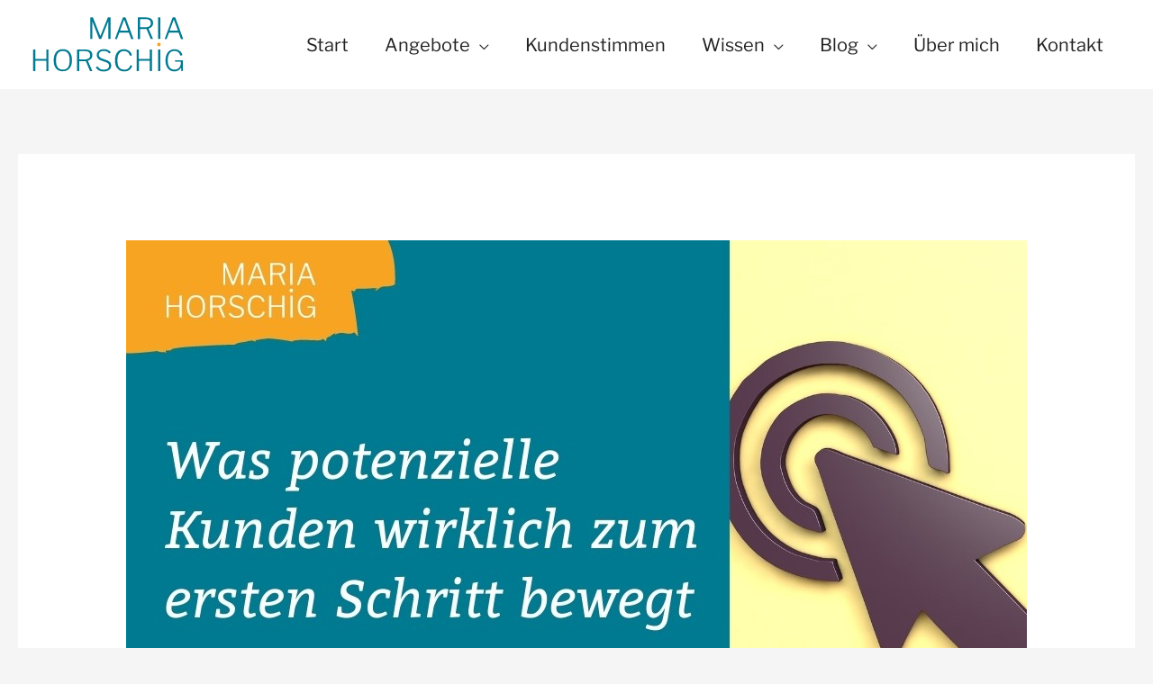

--- FILE ---
content_type: text/html; charset=UTF-8
request_url: https://www.maria-horschig.de/was-kunden-wirklich-wollen/
body_size: 40267
content:
<!DOCTYPE html>
<html lang="de">
<head>
<meta charset="UTF-8">
<meta name="viewport" content="width=device-width, initial-scale=1">
	 <link rel="profile" href="https://gmpg.org/xfn/11"> 
	 <meta name='robots' content='index, follow, max-image-preview:large, max-snippet:-1, max-video-preview:-1' />

	<!-- This site is optimized with the Yoast SEO plugin v24.3 - https://yoast.com/wordpress/plugins/seo/ -->
	<title>Was potenzielle Kunden wirklich zum ersten Schritt bewegt - 7 Tipps für Webtexte - Maria Horschig</title><link rel="preload" data-rocket-preload as="image" href="https://www.maria-horschig.de/wp-content/uploads/2021/06/Was-Kunden-zum-ersten-Schritt-bewegt_Maria-Horschig.jpg" imagesrcset="https://www.maria-horschig.de/wp-content/uploads/2021/06/Was-Kunden-zum-ersten-Schritt-bewegt_Maria-Horschig.jpg 1000w, https://www.maria-horschig.de/wp-content/uploads/2021/06/Was-Kunden-zum-ersten-Schritt-bewegt_Maria-Horschig-300x198.jpg 300w, https://www.maria-horschig.de/wp-content/uploads/2021/06/Was-Kunden-zum-ersten-Schritt-bewegt_Maria-Horschig-768x507.jpg 768w" imagesizes="(max-width: 1000px) 100vw, 1000px" fetchpriority="high">
	<meta name="description" content="Wollen wir verkaufen, müssen wir verstehen, was Kunden wirklich wollen. Wechseln Sie doch mal die Perspektive - Aha-Momente sind garantiert!" />
	<link rel="canonical" href="https://www.maria-horschig.de/was-kunden-wirklich-wollen/" />
	<meta property="og:locale" content="de_DE" />
	<meta property="og:type" content="article" />
	<meta property="og:title" content="Was potenzielle Kunden wirklich zum ersten Schritt bewegt - 7 Tipps für Webtexte - Maria Horschig" />
	<meta property="og:description" content="Wollen wir verkaufen, müssen wir verstehen, was Kunden wirklich wollen. Wechseln Sie doch mal die Perspektive - Aha-Momente sind garantiert!" />
	<meta property="og:url" content="https://www.maria-horschig.de/was-kunden-wirklich-wollen/" />
	<meta property="og:site_name" content="Maria Horschig" />
	<meta property="article:published_time" content="2019-12-10T15:40:48+00:00" />
	<meta property="article:modified_time" content="2022-03-18T13:35:33+00:00" />
	<meta property="og:image" content="https://www.maria-horschig.de/wp-content/uploads/2021/06/Was-Kunden-zum-ersten-Schritt-bewegt_Maria-Horschig.jpg" />
	<meta property="og:image:width" content="1000" />
	<meta property="og:image:height" content="660" />
	<meta property="og:image:type" content="image/jpeg" />
	<meta name="author" content="Maria Horschig" />
	<meta name="twitter:card" content="summary_large_image" />
	<meta name="twitter:label1" content="Verfasst von" />
	<meta name="twitter:data1" content="Maria Horschig" />
	<meta name="twitter:label2" content="Geschätzte Lesezeit" />
	<meta name="twitter:data2" content="11 Minuten" />
	<script type="application/ld+json" class="yoast-schema-graph">{"@context":"https://schema.org","@graph":[{"@type":"Article","@id":"https://www.maria-horschig.de/was-kunden-wirklich-wollen/#article","isPartOf":{"@id":"https://www.maria-horschig.de/was-kunden-wirklich-wollen/"},"author":{"name":"Maria Horschig","@id":"https://www.maria-horschig.de/#/schema/person/e2c76611218522d46babc3cdee83853d"},"headline":"Was potenzielle Kunden wirklich zum ersten Schritt bewegt","datePublished":"2019-12-10T15:40:48+00:00","dateModified":"2022-03-18T13:35:33+00:00","mainEntityOfPage":{"@id":"https://www.maria-horschig.de/was-kunden-wirklich-wollen/"},"wordCount":2002,"commentCount":0,"publisher":{"@id":"https://www.maria-horschig.de/#organization"},"image":{"@id":"https://www.maria-horschig.de/was-kunden-wirklich-wollen/#primaryimage"},"thumbnailUrl":"https://www.maria-horschig.de/wp-content/uploads/2021/06/Was-Kunden-zum-ersten-Schritt-bewegt_Maria-Horschig.jpg","keywords":["Angebotsseite","Inhalt strukturieren","Kunden/Leser verstehen","Startseite","Über-mich-Seite"],"articleSection":["Besucher in Kunden verwandeln"],"inLanguage":"de","potentialAction":[{"@type":"CommentAction","name":"Comment","target":["https://www.maria-horschig.de/was-kunden-wirklich-wollen/#respond"]}]},{"@type":"WebPage","@id":"https://www.maria-horschig.de/was-kunden-wirklich-wollen/","url":"https://www.maria-horschig.de/was-kunden-wirklich-wollen/","name":"Was potenzielle Kunden wirklich zum ersten Schritt bewegt - 7 Tipps für Webtexte - Maria Horschig","isPartOf":{"@id":"https://www.maria-horschig.de/#website"},"primaryImageOfPage":{"@id":"https://www.maria-horschig.de/was-kunden-wirklich-wollen/#primaryimage"},"image":{"@id":"https://www.maria-horschig.de/was-kunden-wirklich-wollen/#primaryimage"},"thumbnailUrl":"https://www.maria-horschig.de/wp-content/uploads/2021/06/Was-Kunden-zum-ersten-Schritt-bewegt_Maria-Horschig.jpg","datePublished":"2019-12-10T15:40:48+00:00","dateModified":"2022-03-18T13:35:33+00:00","description":"Wollen wir verkaufen, müssen wir verstehen, was Kunden wirklich wollen. Wechseln Sie doch mal die Perspektive - Aha-Momente sind garantiert!","breadcrumb":{"@id":"https://www.maria-horschig.de/was-kunden-wirklich-wollen/#breadcrumb"},"inLanguage":"de","potentialAction":[{"@type":"ReadAction","target":["https://www.maria-horschig.de/was-kunden-wirklich-wollen/"]}]},{"@type":"ImageObject","inLanguage":"de","@id":"https://www.maria-horschig.de/was-kunden-wirklich-wollen/#primaryimage","url":"https://www.maria-horschig.de/wp-content/uploads/2021/06/Was-Kunden-zum-ersten-Schritt-bewegt_Maria-Horschig.jpg","contentUrl":"https://www.maria-horschig.de/wp-content/uploads/2021/06/Was-Kunden-zum-ersten-Schritt-bewegt_Maria-Horschig.jpg","width":1000,"height":660},{"@type":"BreadcrumbList","@id":"https://www.maria-horschig.de/was-kunden-wirklich-wollen/#breadcrumb","itemListElement":[{"@type":"ListItem","position":1,"name":"Startseite","item":"https://www.maria-horschig.de/"},{"@type":"ListItem","position":2,"name":"Blog","item":"https://www.maria-horschig.de/blog/"},{"@type":"ListItem","position":3,"name":"Was potenzielle Kunden wirklich zum ersten Schritt bewegt"}]},{"@type":"WebSite","@id":"https://www.maria-horschig.de/#website","url":"https://www.maria-horschig.de/","name":"Maria Horschig","description":"","publisher":{"@id":"https://www.maria-horschig.de/#organization"},"potentialAction":[{"@type":"SearchAction","target":{"@type":"EntryPoint","urlTemplate":"https://www.maria-horschig.de/?s={search_term_string}"},"query-input":{"@type":"PropertyValueSpecification","valueRequired":true,"valueName":"search_term_string"}}],"inLanguage":"de"},{"@type":"Organization","@id":"https://www.maria-horschig.de/#organization","name":"Maria Horschig","url":"https://www.maria-horschig.de/","logo":{"@type":"ImageObject","inLanguage":"de","@id":"https://www.maria-horschig.de/#/schema/logo/image/","url":"https://www.maria-horschig.de/wp-content/uploads/2021/06/Logo-Maria-Horschig.svg","contentUrl":"https://www.maria-horschig.de/wp-content/uploads/2021/06/Logo-Maria-Horschig.svg","width":271,"height":101,"caption":"Maria Horschig"},"image":{"@id":"https://www.maria-horschig.de/#/schema/logo/image/"}},{"@type":"Person","@id":"https://www.maria-horschig.de/#/schema/person/e2c76611218522d46babc3cdee83853d","name":"Maria Horschig","url":"https://www.maria-horschig.de/author/mariah/"}]}</script>
	<!-- / Yoast SEO plugin. -->



<link rel="alternate" type="application/rss+xml" title="Maria Horschig &raquo; Feed" href="https://www.maria-horschig.de/feed/" />
<link rel="alternate" type="application/rss+xml" title="Maria Horschig &raquo; Kommentar-Feed" href="https://www.maria-horschig.de/comments/feed/" />
<link rel="alternate" type="application/rss+xml" title="Maria Horschig &raquo; Was potenzielle Kunden wirklich zum ersten Schritt bewegt-Kommentar-Feed" href="https://www.maria-horschig.de/was-kunden-wirklich-wollen/feed/" />
<link rel="alternate" title="oEmbed (JSON)" type="application/json+oembed" href="https://www.maria-horschig.de/wp-json/oembed/1.0/embed?url=https%3A%2F%2Fwww.maria-horschig.de%2Fwas-kunden-wirklich-wollen%2F" />
<link rel="alternate" title="oEmbed (XML)" type="text/xml+oembed" href="https://www.maria-horschig.de/wp-json/oembed/1.0/embed?url=https%3A%2F%2Fwww.maria-horschig.de%2Fwas-kunden-wirklich-wollen%2F&#038;format=xml" />
		<!-- This site uses the Google Analytics by MonsterInsights plugin v9.8.0 - Using Analytics tracking - https://www.monsterinsights.com/ -->
							<script src="//www.googletagmanager.com/gtag/js?id=G-63L3B9YDR2"  data-cfasync="false" data-wpfc-render="false" async></script>
			<script data-cfasync="false" data-wpfc-render="false">
				var mi_version = '9.8.0';
				var mi_track_user = true;
				var mi_no_track_reason = '';
								var MonsterInsightsDefaultLocations = {"page_location":"https:\/\/www.maria-horschig.de\/was-kunden-wirklich-wollen\/"};
								if ( typeof MonsterInsightsPrivacyGuardFilter === 'function' ) {
					var MonsterInsightsLocations = (typeof MonsterInsightsExcludeQuery === 'object') ? MonsterInsightsPrivacyGuardFilter( MonsterInsightsExcludeQuery ) : MonsterInsightsPrivacyGuardFilter( MonsterInsightsDefaultLocations );
				} else {
					var MonsterInsightsLocations = (typeof MonsterInsightsExcludeQuery === 'object') ? MonsterInsightsExcludeQuery : MonsterInsightsDefaultLocations;
				}

								var disableStrs = [
										'ga-disable-G-63L3B9YDR2',
									];

				/* Function to detect opted out users */
				function __gtagTrackerIsOptedOut() {
					for (var index = 0; index < disableStrs.length; index++) {
						if (document.cookie.indexOf(disableStrs[index] + '=true') > -1) {
							return true;
						}
					}

					return false;
				}

				/* Disable tracking if the opt-out cookie exists. */
				if (__gtagTrackerIsOptedOut()) {
					for (var index = 0; index < disableStrs.length; index++) {
						window[disableStrs[index]] = true;
					}
				}

				/* Opt-out function */
				function __gtagTrackerOptout() {
					for (var index = 0; index < disableStrs.length; index++) {
						document.cookie = disableStrs[index] + '=true; expires=Thu, 31 Dec 2099 23:59:59 UTC; path=/';
						window[disableStrs[index]] = true;
					}
				}

				if ('undefined' === typeof gaOptout) {
					function gaOptout() {
						__gtagTrackerOptout();
					}
				}
								window.dataLayer = window.dataLayer || [];

				window.MonsterInsightsDualTracker = {
					helpers: {},
					trackers: {},
				};
				if (mi_track_user) {
					function __gtagDataLayer() {
						dataLayer.push(arguments);
					}

					function __gtagTracker(type, name, parameters) {
						if (!parameters) {
							parameters = {};
						}

						if (parameters.send_to) {
							__gtagDataLayer.apply(null, arguments);
							return;
						}

						if (type === 'event') {
														parameters.send_to = monsterinsights_frontend.v4_id;
							var hookName = name;
							if (typeof parameters['event_category'] !== 'undefined') {
								hookName = parameters['event_category'] + ':' + name;
							}

							if (typeof MonsterInsightsDualTracker.trackers[hookName] !== 'undefined') {
								MonsterInsightsDualTracker.trackers[hookName](parameters);
							} else {
								__gtagDataLayer('event', name, parameters);
							}
							
						} else {
							__gtagDataLayer.apply(null, arguments);
						}
					}

					__gtagTracker('js', new Date());
					__gtagTracker('set', {
						'developer_id.dZGIzZG': true,
											});
					if ( MonsterInsightsLocations.page_location ) {
						__gtagTracker('set', MonsterInsightsLocations);
					}
										__gtagTracker('config', 'G-63L3B9YDR2', {"forceSSL":"true","link_attribution":"true"} );
										window.gtag = __gtagTracker;										(function () {
						/* https://developers.google.com/analytics/devguides/collection/analyticsjs/ */
						/* ga and __gaTracker compatibility shim. */
						var noopfn = function () {
							return null;
						};
						var newtracker = function () {
							return new Tracker();
						};
						var Tracker = function () {
							return null;
						};
						var p = Tracker.prototype;
						p.get = noopfn;
						p.set = noopfn;
						p.send = function () {
							var args = Array.prototype.slice.call(arguments);
							args.unshift('send');
							__gaTracker.apply(null, args);
						};
						var __gaTracker = function () {
							var len = arguments.length;
							if (len === 0) {
								return;
							}
							var f = arguments[len - 1];
							if (typeof f !== 'object' || f === null || typeof f.hitCallback !== 'function') {
								if ('send' === arguments[0]) {
									var hitConverted, hitObject = false, action;
									if ('event' === arguments[1]) {
										if ('undefined' !== typeof arguments[3]) {
											hitObject = {
												'eventAction': arguments[3],
												'eventCategory': arguments[2],
												'eventLabel': arguments[4],
												'value': arguments[5] ? arguments[5] : 1,
											}
										}
									}
									if ('pageview' === arguments[1]) {
										if ('undefined' !== typeof arguments[2]) {
											hitObject = {
												'eventAction': 'page_view',
												'page_path': arguments[2],
											}
										}
									}
									if (typeof arguments[2] === 'object') {
										hitObject = arguments[2];
									}
									if (typeof arguments[5] === 'object') {
										Object.assign(hitObject, arguments[5]);
									}
									if ('undefined' !== typeof arguments[1].hitType) {
										hitObject = arguments[1];
										if ('pageview' === hitObject.hitType) {
											hitObject.eventAction = 'page_view';
										}
									}
									if (hitObject) {
										action = 'timing' === arguments[1].hitType ? 'timing_complete' : hitObject.eventAction;
										hitConverted = mapArgs(hitObject);
										__gtagTracker('event', action, hitConverted);
									}
								}
								return;
							}

							function mapArgs(args) {
								var arg, hit = {};
								var gaMap = {
									'eventCategory': 'event_category',
									'eventAction': 'event_action',
									'eventLabel': 'event_label',
									'eventValue': 'event_value',
									'nonInteraction': 'non_interaction',
									'timingCategory': 'event_category',
									'timingVar': 'name',
									'timingValue': 'value',
									'timingLabel': 'event_label',
									'page': 'page_path',
									'location': 'page_location',
									'title': 'page_title',
									'referrer' : 'page_referrer',
								};
								for (arg in args) {
																		if (!(!args.hasOwnProperty(arg) || !gaMap.hasOwnProperty(arg))) {
										hit[gaMap[arg]] = args[arg];
									} else {
										hit[arg] = args[arg];
									}
								}
								return hit;
							}

							try {
								f.hitCallback();
							} catch (ex) {
							}
						};
						__gaTracker.create = newtracker;
						__gaTracker.getByName = newtracker;
						__gaTracker.getAll = function () {
							return [];
						};
						__gaTracker.remove = noopfn;
						__gaTracker.loaded = true;
						window['__gaTracker'] = __gaTracker;
					})();
									} else {
										console.log("");
					(function () {
						function __gtagTracker() {
							return null;
						}

						window['__gtagTracker'] = __gtagTracker;
						window['gtag'] = __gtagTracker;
					})();
									}
			</script>
			
							<!-- / Google Analytics by MonsterInsights -->
		<style id='wp-img-auto-sizes-contain-inline-css'>
img:is([sizes=auto i],[sizes^="auto," i]){contain-intrinsic-size:3000px 1500px}
/*# sourceURL=wp-img-auto-sizes-contain-inline-css */
</style>
<link data-minify="1" rel='stylesheet' id='cf7ic_style-css' href='https://www.maria-horschig.de/wp-content/cache/min/1/wp-content/plugins/contact-form-7-image-captcha/css/cf7ic-style.css?ver=1737883669' media='all' />
<link rel='stylesheet' id='astra-theme-css-css' href='https://www.maria-horschig.de/wp-content/themes/astra/assets/css/minified/frontend.min.css?ver=4.6.14' media='all' />
<style id='astra-theme-css-inline-css'>
.ast-no-sidebar .entry-content .alignfull {margin-left: calc( -50vw + 50%);margin-right: calc( -50vw + 50%);max-width: 100vw;width: 100vw;}.ast-no-sidebar .entry-content .alignwide {margin-left: calc(-41vw + 50%);margin-right: calc(-41vw + 50%);max-width: unset;width: unset;}.ast-no-sidebar .entry-content .alignfull .alignfull,.ast-no-sidebar .entry-content .alignfull .alignwide,.ast-no-sidebar .entry-content .alignwide .alignfull,.ast-no-sidebar .entry-content .alignwide .alignwide,.ast-no-sidebar .entry-content .wp-block-column .alignfull,.ast-no-sidebar .entry-content .wp-block-column .alignwide{width: 100%;margin-left: auto;margin-right: auto;}.wp-block-gallery,.blocks-gallery-grid {margin: 0;}.wp-block-separator {max-width: 100px;}.wp-block-separator.is-style-wide,.wp-block-separator.is-style-dots {max-width: none;}.entry-content .has-2-columns .wp-block-column:first-child {padding-right: 10px;}.entry-content .has-2-columns .wp-block-column:last-child {padding-left: 10px;}@media (max-width: 782px) {.entry-content .wp-block-columns .wp-block-column {flex-basis: 100%;}.entry-content .has-2-columns .wp-block-column:first-child {padding-right: 0;}.entry-content .has-2-columns .wp-block-column:last-child {padding-left: 0;}}body .entry-content .wp-block-latest-posts {margin-left: 0;}body .entry-content .wp-block-latest-posts li {list-style: none;}.ast-no-sidebar .ast-container .entry-content .wp-block-latest-posts {margin-left: 0;}.ast-header-break-point .entry-content .alignwide {margin-left: auto;margin-right: auto;}.entry-content .blocks-gallery-item img {margin-bottom: auto;}.wp-block-pullquote {border-top: 4px solid #555d66;border-bottom: 4px solid #555d66;color: #40464d;}:root{--ast-post-nav-space:0;--ast-container-default-xlg-padding:6.67em;--ast-container-default-lg-padding:5.67em;--ast-container-default-slg-padding:4.34em;--ast-container-default-md-padding:3.34em;--ast-container-default-sm-padding:6.67em;--ast-container-default-xs-padding:2.4em;--ast-container-default-xxs-padding:1.4em;--ast-code-block-background:#EEEEEE;--ast-comment-inputs-background:#FAFAFA;--ast-normal-container-width:1400px;--ast-narrow-container-width:750px;--ast-blog-title-font-weight:normal;--ast-blog-meta-weight:inherit;}html{font-size:112.5%;}a,.page-title{color:#f6a421;}a:hover,a:focus{color:#007a91;}body,button,input,select,textarea,.ast-button,.ast-custom-button{font-family:-apple-system,BlinkMacSystemFont,Segoe UI,Roboto,Oxygen-Sans,Ubuntu,Cantarell,Helvetica Neue,sans-serif;font-weight:normal;font-size:18px;font-size:1rem;line-height:var(--ast-body-line-height,1.6em);}blockquote{color:#000000;}p,.entry-content p{margin-bottom:0.5em;}h1,.entry-content h1,h2,.entry-content h2,h3,.entry-content h3,h4,.entry-content h4,h5,.entry-content h5,h6,.entry-content h6,.site-title,.site-title a{font-weight:normal;}.site-title{font-size:35px;font-size:1.9444444444444rem;display:none;}header .custom-logo-link img{max-width:170px;}.astra-logo-svg{width:170px;}.site-header .site-description{font-size:15px;font-size:0.83333333333333rem;display:none;}.entry-title{font-size:26px;font-size:1.4444444444444rem;}.archive .ast-article-post .ast-article-inner,.blog .ast-article-post .ast-article-inner,.archive .ast-article-post .ast-article-inner:hover,.blog .ast-article-post .ast-article-inner:hover{overflow:hidden;}h1,.entry-content h1{font-size:40px;font-size:2.2222222222222rem;font-weight:normal;line-height:1.4em;}h2,.entry-content h2{font-size:34px;font-size:1.8888888888889rem;font-weight:normal;line-height:1.3em;}h3,.entry-content h3{font-size:26px;font-size:1.4444444444444rem;line-height:1.3em;}h4,.entry-content h4{font-size:22px;font-size:1.2222222222222rem;line-height:1.2em;}h5,.entry-content h5{font-size:20px;font-size:1.1111111111111rem;line-height:1.2em;}h6,.entry-content h6{font-size:18px;font-size:1rem;line-height:1.25em;}::selection{background-color:#007a91;color:#ffffff;}body,h1,.entry-title a,.entry-content h1,h2,.entry-content h2,h3,.entry-content h3,h4,.entry-content h4,h5,.entry-content h5,h6,.entry-content h6{color:#162640;}.tagcloud a:hover,.tagcloud a:focus,.tagcloud a.current-item{color:#000000;border-color:#f6a421;background-color:#f6a421;}input:focus,input[type="text"]:focus,input[type="email"]:focus,input[type="url"]:focus,input[type="password"]:focus,input[type="reset"]:focus,input[type="search"]:focus,textarea:focus{border-color:#f6a421;}input[type="radio"]:checked,input[type=reset],input[type="checkbox"]:checked,input[type="checkbox"]:hover:checked,input[type="checkbox"]:focus:checked,input[type=range]::-webkit-slider-thumb{border-color:#f6a421;background-color:#f6a421;box-shadow:none;}.site-footer a:hover + .post-count,.site-footer a:focus + .post-count{background:#f6a421;border-color:#f6a421;}.single .nav-links .nav-previous,.single .nav-links .nav-next{color:#f6a421;}.entry-meta,.entry-meta *{line-height:1.45;color:#f6a421;}.entry-meta a:not(.ast-button):hover,.entry-meta a:not(.ast-button):hover *,.entry-meta a:not(.ast-button):focus,.entry-meta a:not(.ast-button):focus *,.page-links > .page-link,.page-links .page-link:hover,.post-navigation a:hover{color:#007a91;}#cat option,.secondary .calendar_wrap thead a,.secondary .calendar_wrap thead a:visited{color:#f6a421;}.secondary .calendar_wrap #today,.ast-progress-val span{background:#f6a421;}.secondary a:hover + .post-count,.secondary a:focus + .post-count{background:#f6a421;border-color:#f6a421;}.calendar_wrap #today > a{color:#000000;}.page-links .page-link,.single .post-navigation a{color:#f6a421;}.ast-search-menu-icon .search-form button.search-submit{padding:0 4px;}.ast-search-menu-icon form.search-form{padding-right:0;}.ast-search-menu-icon.slide-search input.search-field{width:0;}.ast-header-search .ast-search-menu-icon.ast-dropdown-active .search-form,.ast-header-search .ast-search-menu-icon.ast-dropdown-active .search-field:focus{transition:all 0.2s;}.search-form input.search-field:focus{outline:none;}.widget-title,.widget .wp-block-heading{font-size:25px;font-size:1.3888888888889rem;color:#162640;}.single .ast-author-details .author-title{color:#007a91;}.ast-search-menu-icon.slide-search a:focus-visible:focus-visible,.astra-search-icon:focus-visible,#close:focus-visible,a:focus-visible,.ast-menu-toggle:focus-visible,.site .skip-link:focus-visible,.wp-block-loginout input:focus-visible,.wp-block-search.wp-block-search__button-inside .wp-block-search__inside-wrapper,.ast-header-navigation-arrow:focus-visible,.woocommerce .wc-proceed-to-checkout > .checkout-button:focus-visible,.woocommerce .woocommerce-MyAccount-navigation ul li a:focus-visible,.ast-orders-table__row .ast-orders-table__cell:focus-visible,.woocommerce .woocommerce-order-details .order-again > .button:focus-visible,.woocommerce .woocommerce-message a.button.wc-forward:focus-visible,.woocommerce #minus_qty:focus-visible,.woocommerce #plus_qty:focus-visible,a#ast-apply-coupon:focus-visible,.woocommerce .woocommerce-info a:focus-visible,.woocommerce .astra-shop-summary-wrap a:focus-visible,.woocommerce a.wc-forward:focus-visible,#ast-apply-coupon:focus-visible,.woocommerce-js .woocommerce-mini-cart-item a.remove:focus-visible,#close:focus-visible,.button.search-submit:focus-visible,#search_submit:focus,.normal-search:focus-visible,.ast-header-account-wrap:focus-visible{outline-style:dotted;outline-color:inherit;outline-width:thin;}input:focus,input[type="text"]:focus,input[type="email"]:focus,input[type="url"]:focus,input[type="password"]:focus,input[type="reset"]:focus,input[type="search"]:focus,input[type="number"]:focus,textarea:focus,.wp-block-search__input:focus,[data-section="section-header-mobile-trigger"] .ast-button-wrap .ast-mobile-menu-trigger-minimal:focus,.ast-mobile-popup-drawer.active .menu-toggle-close:focus,.woocommerce-ordering select.orderby:focus,#ast-scroll-top:focus,#coupon_code:focus,.woocommerce-page #comment:focus,.woocommerce #reviews #respond input#submit:focus,.woocommerce a.add_to_cart_button:focus,.woocommerce .button.single_add_to_cart_button:focus,.woocommerce .woocommerce-cart-form button:focus,.woocommerce .woocommerce-cart-form__cart-item .quantity .qty:focus,.woocommerce .woocommerce-billing-fields .woocommerce-billing-fields__field-wrapper .woocommerce-input-wrapper > .input-text:focus,.woocommerce #order_comments:focus,.woocommerce #place_order:focus,.woocommerce .woocommerce-address-fields .woocommerce-address-fields__field-wrapper .woocommerce-input-wrapper > .input-text:focus,.woocommerce .woocommerce-MyAccount-content form button:focus,.woocommerce .woocommerce-MyAccount-content .woocommerce-EditAccountForm .woocommerce-form-row .woocommerce-Input.input-text:focus,.woocommerce .ast-woocommerce-container .woocommerce-pagination ul.page-numbers li a:focus,body #content .woocommerce form .form-row .select2-container--default .select2-selection--single:focus,#ast-coupon-code:focus,.woocommerce.woocommerce-js .quantity input[type=number]:focus,.woocommerce-js .woocommerce-mini-cart-item .quantity input[type=number]:focus,.woocommerce p#ast-coupon-trigger:focus{border-style:dotted;border-color:inherit;border-width:thin;}input{outline:none;}.site-logo-img img{ transition:all 0.2s linear;}body .ast-oembed-container > *{position:absolute;top:0;width:100%;height:100%;left:0;}body .wp-block-embed-pocket-casts .ast-oembed-container *{position:unset;}.ast-single-post-featured-section + article {margin-top: 2em;}.site-content .ast-single-post-featured-section img {width: 100%;overflow: hidden;object-fit: cover;}.site > .ast-single-related-posts-container {margin-top: 0;}@media (min-width: 1181px) {.ast-desktop .ast-container--narrow {max-width: var(--ast-narrow-container-width);margin: 0 auto;}}@media (max-width:1180.9px){#ast-desktop-header{display:none;}}@media (min-width:1181px){#ast-mobile-header{display:none;}}@media( max-width: 420px ) {.single .nav-links .nav-previous,.single .nav-links .nav-next {width: 100%;text-align: center;}}.wp-block-buttons.aligncenter{justify-content:center;}@media (max-width:1180px){.ast-theme-transparent-header #primary,.ast-theme-transparent-header #secondary{padding:0;}}@media (max-width:1180px){.ast-plain-container.ast-no-sidebar #primary{padding:0;}}.ast-plain-container.ast-no-sidebar #primary{margin-top:0;margin-bottom:0;}@media (min-width:1200px){.ast-separate-container.ast-right-sidebar .entry-content .wp-block-image.alignfull,.ast-separate-container.ast-left-sidebar .entry-content .wp-block-image.alignfull,.ast-separate-container.ast-right-sidebar .entry-content .wp-block-cover.alignfull,.ast-separate-container.ast-left-sidebar .entry-content .wp-block-cover.alignfull{margin-left:-6.67em;margin-right:-6.67em;max-width:unset;width:unset;}.ast-separate-container.ast-right-sidebar .entry-content .wp-block-image.alignwide,.ast-separate-container.ast-left-sidebar .entry-content .wp-block-image.alignwide,.ast-separate-container.ast-right-sidebar .entry-content .wp-block-cover.alignwide,.ast-separate-container.ast-left-sidebar .entry-content .wp-block-cover.alignwide{margin-left:-20px;margin-right:-20px;max-width:unset;width:unset;}}@media (min-width:1200px){.wp-block-group .has-background{padding:20px;}}@media (min-width:1200px){.ast-no-sidebar.ast-separate-container .entry-content .wp-block-group.alignwide,.ast-no-sidebar.ast-separate-container .entry-content .wp-block-cover.alignwide{margin-left:-20px;margin-right:-20px;padding-left:20px;padding-right:20px;}.ast-no-sidebar.ast-separate-container .entry-content .wp-block-cover.alignfull,.ast-no-sidebar.ast-separate-container .entry-content .wp-block-group.alignfull{margin-left:-6.67em;margin-right:-6.67em;padding-left:6.67em;padding-right:6.67em;}}@media (min-width:1200px){.wp-block-cover-image.alignwide .wp-block-cover__inner-container,.wp-block-cover.alignwide .wp-block-cover__inner-container,.wp-block-cover-image.alignfull .wp-block-cover__inner-container,.wp-block-cover.alignfull .wp-block-cover__inner-container{width:100%;}}.wp-block-columns{margin-bottom:unset;}.wp-block-image.size-full{margin:2rem 0;}.wp-block-separator.has-background{padding:0;}.wp-block-gallery{margin-bottom:1.6em;}.wp-block-group{padding-top:4em;padding-bottom:4em;}.wp-block-group__inner-container .wp-block-columns:last-child,.wp-block-group__inner-container :last-child,.wp-block-table table{margin-bottom:0;}.blocks-gallery-grid{width:100%;}.wp-block-navigation-link__content{padding:5px 0;}.wp-block-group .wp-block-group .has-text-align-center,.wp-block-group .wp-block-column .has-text-align-center{max-width:100%;}.has-text-align-center{margin:0 auto;}@media (min-width:1200px){.wp-block-cover__inner-container,.alignwide .wp-block-group__inner-container,.alignfull .wp-block-group__inner-container{max-width:1200px;margin:0 auto;}.wp-block-group.alignnone,.wp-block-group.aligncenter,.wp-block-group.alignleft,.wp-block-group.alignright,.wp-block-group.alignwide,.wp-block-columns.alignwide{margin:2rem 0 1rem 0;}}@media (max-width:1200px){.wp-block-group{padding:3em;}.wp-block-group .wp-block-group{padding:1.5em;}.wp-block-columns,.wp-block-column{margin:1rem 0;}}@media (min-width:1180px){.wp-block-columns .wp-block-group{padding:2em;}}@media (max-width:544px){.wp-block-cover-image .wp-block-cover__inner-container,.wp-block-cover .wp-block-cover__inner-container{width:unset;}.wp-block-cover,.wp-block-cover-image{padding:2em 0;}.wp-block-group,.wp-block-cover{padding:2em;}.wp-block-media-text__media img,.wp-block-media-text__media video{width:unset;max-width:100%;}.wp-block-media-text.has-background .wp-block-media-text__content{padding:1em;}}.wp-block-image.aligncenter{margin-left:auto;margin-right:auto;}.wp-block-table.aligncenter{margin-left:auto;margin-right:auto;}@media (min-width:544px){.entry-content .wp-block-media-text.has-media-on-the-right .wp-block-media-text__content{padding:0 8% 0 0;}.entry-content .wp-block-media-text .wp-block-media-text__content{padding:0 0 0 8%;}.ast-plain-container .site-content .entry-content .has-custom-content-position.is-position-bottom-left > *,.ast-plain-container .site-content .entry-content .has-custom-content-position.is-position-bottom-right > *,.ast-plain-container .site-content .entry-content .has-custom-content-position.is-position-top-left > *,.ast-plain-container .site-content .entry-content .has-custom-content-position.is-position-top-right > *,.ast-plain-container .site-content .entry-content .has-custom-content-position.is-position-center-right > *,.ast-plain-container .site-content .entry-content .has-custom-content-position.is-position-center-left > *{margin:0;}}@media (max-width:544px){.entry-content .wp-block-media-text .wp-block-media-text__content{padding:8% 0;}.wp-block-media-text .wp-block-media-text__media img{width:auto;max-width:100%;}}.wp-block-buttons .wp-block-button.is-style-outline .wp-block-button__link.wp-element-button,.ast-outline-button,.wp-block-uagb-buttons-child .uagb-buttons-repeater.ast-outline-button{border-top-width:2px;border-right-width:2px;border-bottom-width:2px;border-left-width:2px;font-family:inherit;font-weight:inherit;line-height:1em;}.entry-content[ast-blocks-layout] > figure{margin-bottom:1em;}@media (max-width:1180px){.ast-separate-container #primary,.ast-separate-container #secondary{padding:1.5em 0;}#primary,#secondary{padding:1.5em 0;margin:0;}.ast-left-sidebar #content > .ast-container{display:flex;flex-direction:column-reverse;width:100%;}.ast-separate-container .ast-article-post,.ast-separate-container .ast-article-single{padding:1.5em 2.14em;}.ast-author-box img.avatar{margin:20px 0 0 0;}}@media (min-width:1181px){.ast-separate-container.ast-right-sidebar #primary,.ast-separate-container.ast-left-sidebar #primary{border:0;}.search-no-results.ast-separate-container #primary{margin-bottom:4em;}}.elementor-button-wrapper .elementor-button{border-style:solid;text-decoration:none;border-top-width:0;border-right-width:0;border-left-width:0;border-bottom-width:0;}body .elementor-button.elementor-size-sm,body .elementor-button.elementor-size-xs,body .elementor-button.elementor-size-md,body .elementor-button.elementor-size-lg,body .elementor-button.elementor-size-xl,body .elementor-button{padding-top:10px;padding-right:40px;padding-bottom:10px;padding-left:40px;}.elementor-button-wrapper .elementor-button{border-color:#007a91;background-color:#007a91;}.elementor-button-wrapper .elementor-button:hover,.elementor-button-wrapper .elementor-button:focus{color:#ffffff;background-color:#007a91;border-color:#007a91;}.wp-block-button .wp-block-button__link ,.elementor-button-wrapper .elementor-button,.elementor-button-wrapper .elementor-button:visited{color:#ffffff;}.elementor-button-wrapper .elementor-button{line-height:1em;}.wp-block-button .wp-block-button__link:hover,.wp-block-button .wp-block-button__link:focus{color:#ffffff;background-color:#007a91;border-color:#007a91;}.elementor-widget-heading h1.elementor-heading-title{line-height:1.4em;}.elementor-widget-heading h2.elementor-heading-title{line-height:1.3em;}.elementor-widget-heading h3.elementor-heading-title{line-height:1.3em;}.elementor-widget-heading h4.elementor-heading-title{line-height:1.2em;}.elementor-widget-heading h5.elementor-heading-title{line-height:1.2em;}.elementor-widget-heading h6.elementor-heading-title{line-height:1.25em;}.wp-block-button .wp-block-button__link{border-top-width:0;border-right-width:0;border-left-width:0;border-bottom-width:0;border-color:#007a91;background-color:#007a91;color:#ffffff;font-family:inherit;font-weight:inherit;line-height:1em;padding-top:10px;padding-right:40px;padding-bottom:10px;padding-left:40px;}.menu-toggle,button,.ast-button,.ast-custom-button,.button,input#submit,input[type="button"],input[type="submit"],input[type="reset"]{border-style:solid;border-top-width:0;border-right-width:0;border-left-width:0;border-bottom-width:0;color:#ffffff;border-color:#007a91;background-color:#007a91;padding-top:10px;padding-right:40px;padding-bottom:10px;padding-left:40px;font-family:inherit;font-weight:inherit;line-height:1em;}button:focus,.menu-toggle:hover,button:hover,.ast-button:hover,.ast-custom-button:hover .button:hover,.ast-custom-button:hover ,input[type=reset]:hover,input[type=reset]:focus,input#submit:hover,input#submit:focus,input[type="button"]:hover,input[type="button"]:focus,input[type="submit"]:hover,input[type="submit"]:focus{color:#ffffff;background-color:#007a91;border-color:#007a91;}@media (max-width:1180px){.ast-mobile-header-stack .main-header-bar .ast-search-menu-icon{display:inline-block;}.ast-header-break-point.ast-header-custom-item-outside .ast-mobile-header-stack .main-header-bar .ast-search-icon{margin:0;}.ast-comment-avatar-wrap img{max-width:2.5em;}.ast-comment-meta{padding:0 1.8888em 1.3333em;}.ast-separate-container .ast-comment-list li.depth-1{padding:1.5em 2.14em;}.ast-separate-container .comment-respond{padding:2em 2.14em;}}@media (min-width:544px){.ast-container{max-width:100%;}}@media (max-width:544px){.ast-separate-container .ast-article-post,.ast-separate-container .ast-article-single,.ast-separate-container .comments-title,.ast-separate-container .ast-archive-description{padding:1.5em 1em;}.ast-separate-container #content .ast-container{padding-left:0.54em;padding-right:0.54em;}.ast-separate-container .ast-comment-list .bypostauthor{padding:.5em;}.ast-search-menu-icon.ast-dropdown-active .search-field{width:170px;}}.ast-no-sidebar.ast-separate-container .entry-content .alignfull {margin-left: -6.67em;margin-right: -6.67em;width: auto;}@media (max-width: 1200px) {.ast-no-sidebar.ast-separate-container .entry-content .alignfull {margin-left: -2.4em;margin-right: -2.4em;}}@media (max-width: 768px) {.ast-no-sidebar.ast-separate-container .entry-content .alignfull {margin-left: -2.14em;margin-right: -2.14em;}}@media (max-width: 544px) {.ast-no-sidebar.ast-separate-container .entry-content .alignfull {margin-left: -1em;margin-right: -1em;}}.ast-no-sidebar.ast-separate-container .entry-content .alignwide {margin-left: -20px;margin-right: -20px;}.ast-no-sidebar.ast-separate-container .entry-content .wp-block-column .alignfull,.ast-no-sidebar.ast-separate-container .entry-content .wp-block-column .alignwide {margin-left: auto;margin-right: auto;width: 100%;}@media (max-width:1180px){.widget-title{font-size:25px;font-size:1.3888888888889rem;}body,button,input,select,textarea,.ast-button,.ast-custom-button{font-size:18px;font-size:1rem;}#secondary,#secondary button,#secondary input,#secondary select,#secondary textarea{font-size:18px;font-size:1rem;}.site-title{display:none;}.site-header .site-description{display:none;}h1,.entry-content h1{font-size:30px;}h2,.entry-content h2{font-size:25px;}h3,.entry-content h3{font-size:20px;}}@media (max-width:544px){.widget-title{font-size:22px;font-size:1.375rem;}body,button,input,select,textarea,.ast-button,.ast-custom-button{font-size:16px;font-size:0.88888888888889rem;}#secondary,#secondary button,#secondary input,#secondary select,#secondary textarea{font-size:16px;font-size:0.88888888888889rem;}.site-title{display:none;}.site-header .site-description{display:none;}h1,.entry-content h1{font-size:30px;}h2,.entry-content h2{font-size:25px;}h3,.entry-content h3{font-size:20px;}}@media (max-width:544px){html{font-size:112.5%;}}@media (min-width:1181px){.ast-container{max-width:1440px;}}@font-face {font-family: "Astra";src: url(https://www.maria-horschig.de/wp-content/themes/astra/assets/fonts/astra.woff) format("woff"),url(https://www.maria-horschig.de/wp-content/themes/astra/assets/fonts/astra.ttf) format("truetype"),url(https://www.maria-horschig.de/wp-content/themes/astra/assets/fonts/astra.svg#astra) format("svg");font-weight: normal;font-style: normal;font-display: fallback;}@media (min-width:1181px){.main-header-menu .sub-menu .menu-item.ast-left-align-sub-menu:hover > .sub-menu,.main-header-menu .sub-menu .menu-item.ast-left-align-sub-menu.focus > .sub-menu{margin-left:-0px;}}.site .comments-area{padding-bottom:3em;}.astra-icon-down_arrow::after {content: "\e900";font-family: Astra;}.astra-icon-close::after {content: "\e5cd";font-family: Astra;}.astra-icon-drag_handle::after {content: "\e25d";font-family: Astra;}.astra-icon-format_align_justify::after {content: "\e235";font-family: Astra;}.astra-icon-menu::after {content: "\e5d2";font-family: Astra;}.astra-icon-reorder::after {content: "\e8fe";font-family: Astra;}.astra-icon-search::after {content: "\e8b6";font-family: Astra;}.astra-icon-zoom_in::after {content: "\e56b";font-family: Astra;}.astra-icon-check-circle::after {content: "\e901";font-family: Astra;}.astra-icon-shopping-cart::after {content: "\f07a";font-family: Astra;}.astra-icon-shopping-bag::after {content: "\f290";font-family: Astra;}.astra-icon-shopping-basket::after {content: "\f291";font-family: Astra;}.astra-icon-circle-o::after {content: "\e903";font-family: Astra;}.astra-icon-certificate::after {content: "\e902";font-family: Astra;}blockquote {padding: 1.2em;}:root .has-ast-global-color-0-color{color:var(--ast-global-color-0);}:root .has-ast-global-color-0-background-color{background-color:var(--ast-global-color-0);}:root .wp-block-button .has-ast-global-color-0-color{color:var(--ast-global-color-0);}:root .wp-block-button .has-ast-global-color-0-background-color{background-color:var(--ast-global-color-0);}:root .has-ast-global-color-1-color{color:var(--ast-global-color-1);}:root .has-ast-global-color-1-background-color{background-color:var(--ast-global-color-1);}:root .wp-block-button .has-ast-global-color-1-color{color:var(--ast-global-color-1);}:root .wp-block-button .has-ast-global-color-1-background-color{background-color:var(--ast-global-color-1);}:root .has-ast-global-color-2-color{color:var(--ast-global-color-2);}:root .has-ast-global-color-2-background-color{background-color:var(--ast-global-color-2);}:root .wp-block-button .has-ast-global-color-2-color{color:var(--ast-global-color-2);}:root .wp-block-button .has-ast-global-color-2-background-color{background-color:var(--ast-global-color-2);}:root .has-ast-global-color-3-color{color:var(--ast-global-color-3);}:root .has-ast-global-color-3-background-color{background-color:var(--ast-global-color-3);}:root .wp-block-button .has-ast-global-color-3-color{color:var(--ast-global-color-3);}:root .wp-block-button .has-ast-global-color-3-background-color{background-color:var(--ast-global-color-3);}:root .has-ast-global-color-4-color{color:var(--ast-global-color-4);}:root .has-ast-global-color-4-background-color{background-color:var(--ast-global-color-4);}:root .wp-block-button .has-ast-global-color-4-color{color:var(--ast-global-color-4);}:root .wp-block-button .has-ast-global-color-4-background-color{background-color:var(--ast-global-color-4);}:root .has-ast-global-color-5-color{color:var(--ast-global-color-5);}:root .has-ast-global-color-5-background-color{background-color:var(--ast-global-color-5);}:root .wp-block-button .has-ast-global-color-5-color{color:var(--ast-global-color-5);}:root .wp-block-button .has-ast-global-color-5-background-color{background-color:var(--ast-global-color-5);}:root .has-ast-global-color-6-color{color:var(--ast-global-color-6);}:root .has-ast-global-color-6-background-color{background-color:var(--ast-global-color-6);}:root .wp-block-button .has-ast-global-color-6-color{color:var(--ast-global-color-6);}:root .wp-block-button .has-ast-global-color-6-background-color{background-color:var(--ast-global-color-6);}:root .has-ast-global-color-7-color{color:var(--ast-global-color-7);}:root .has-ast-global-color-7-background-color{background-color:var(--ast-global-color-7);}:root .wp-block-button .has-ast-global-color-7-color{color:var(--ast-global-color-7);}:root .wp-block-button .has-ast-global-color-7-background-color{background-color:var(--ast-global-color-7);}:root .has-ast-global-color-8-color{color:var(--ast-global-color-8);}:root .has-ast-global-color-8-background-color{background-color:var(--ast-global-color-8);}:root .wp-block-button .has-ast-global-color-8-color{color:var(--ast-global-color-8);}:root .wp-block-button .has-ast-global-color-8-background-color{background-color:var(--ast-global-color-8);}:root{--ast-global-color-0:#0170B9;--ast-global-color-1:#3a3a3a;--ast-global-color-2:#3a3a3a;--ast-global-color-3:#4B4F58;--ast-global-color-4:#F5F5F5;--ast-global-color-5:#FFFFFF;--ast-global-color-6:#E5E5E5;--ast-global-color-7:#424242;--ast-global-color-8:#000000;}:root {--ast-border-color : #dddddd;}.ast-single-entry-banner {-js-display: flex;display: flex;flex-direction: column;justify-content: center;text-align: center;position: relative;background: #eeeeee;}.ast-single-entry-banner[data-banner-layout="layout-1"] {max-width: 1400px;background: inherit;padding: 20px 0;}.ast-single-entry-banner[data-banner-width-type="custom"] {margin: 0 auto;width: 100%;}.ast-single-entry-banner + .site-content .entry-header {margin-bottom: 0;}.site .ast-author-avatar {--ast-author-avatar-size: ;}a.ast-underline-text {text-decoration: underline;}.ast-container > .ast-terms-link {position: relative;display: block;}a.ast-button.ast-badge-tax {padding: 4px 8px;border-radius: 3px;font-size: inherit;}header.entry-header > *:not(:last-child){margin-bottom:10px;}.ast-archive-entry-banner {-js-display: flex;display: flex;flex-direction: column;justify-content: center;text-align: center;position: relative;background: #eeeeee;}.ast-archive-entry-banner[data-banner-width-type="custom"] {margin: 0 auto;width: 100%;}.ast-archive-entry-banner[data-banner-layout="layout-1"] {background: inherit;padding: 20px 0;text-align: left;}body.archive .ast-archive-description{max-width:1400px;width:100%;text-align:left;padding-top:3em;padding-right:3em;padding-bottom:3em;padding-left:3em;}body.archive .ast-archive-description .ast-archive-title,body.archive .ast-archive-description .ast-archive-title *{font-size:40px;font-size:2.2222222222222rem;}body.archive .ast-archive-description > *:not(:last-child){margin-bottom:10px;}@media (max-width:1180px){body.archive .ast-archive-description{text-align:left;}}@media (max-width:544px){body.archive .ast-archive-description{text-align:left;}}.ast-breadcrumbs .trail-browse,.ast-breadcrumbs .trail-items,.ast-breadcrumbs .trail-items li{display:inline-block;margin:0;padding:0;border:none;background:inherit;text-indent:0;text-decoration:none;}.ast-breadcrumbs .trail-browse{font-size:inherit;font-style:inherit;font-weight:inherit;color:inherit;}.ast-breadcrumbs .trail-items{list-style:none;}.trail-items li::after{padding:0 0.3em;content:"\00bb";}.trail-items li:last-of-type::after{display:none;}h1,.entry-content h1,h2,.entry-content h2,h3,.entry-content h3,h4,.entry-content h4,h5,.entry-content h5,h6,.entry-content h6{color:var(--ast-global-color-2);}@media (max-width:1180px){.ast-builder-grid-row-container.ast-builder-grid-row-tablet-3-firstrow .ast-builder-grid-row > *:first-child,.ast-builder-grid-row-container.ast-builder-grid-row-tablet-3-lastrow .ast-builder-grid-row > *:last-child{grid-column:1 / -1;}}@media (max-width:544px){.ast-builder-grid-row-container.ast-builder-grid-row-mobile-3-firstrow .ast-builder-grid-row > *:first-child,.ast-builder-grid-row-container.ast-builder-grid-row-mobile-3-lastrow .ast-builder-grid-row > *:last-child{grid-column:1 / -1;}}.ast-builder-layout-element[data-section="title_tagline"]{display:flex;}@media (max-width:1180px){.ast-header-break-point .ast-builder-layout-element[data-section="title_tagline"]{display:flex;}}@media (max-width:544px){.ast-header-break-point .ast-builder-layout-element[data-section="title_tagline"]{display:flex;}}.ast-builder-menu-1{font-family:inherit;font-weight:400;}.ast-builder-menu-1 .menu-item > .menu-link{font-size:20px;font-size:1.1111111111111rem;color:#222222;}.ast-builder-menu-1 .menu-item > .ast-menu-toggle{color:#222222;}.ast-builder-menu-1 .menu-item:hover > .menu-link,.ast-builder-menu-1 .inline-on-mobile .menu-item:hover > .ast-menu-toggle{color:#007a91;}.ast-builder-menu-1 .menu-item:hover > .ast-menu-toggle{color:#007a91;}.ast-builder-menu-1 .menu-item.current-menu-item > .menu-link,.ast-builder-menu-1 .inline-on-mobile .menu-item.current-menu-item > .ast-menu-toggle,.ast-builder-menu-1 .current-menu-ancestor > .menu-link{color:#007a91;}.ast-builder-menu-1 .menu-item.current-menu-item > .ast-menu-toggle{color:#007a91;}.ast-builder-menu-1 .sub-menu,.ast-builder-menu-1 .inline-on-mobile .sub-menu{border-top-width:0;border-bottom-width:0;border-right-width:0;border-left-width:0;border-color:#007a91;border-style:solid;width:160px;}.ast-builder-menu-1 .main-header-menu > .menu-item > .sub-menu,.ast-builder-menu-1 .main-header-menu > .menu-item > .astra-full-megamenu-wrapper{margin-top:0;}.ast-desktop .ast-builder-menu-1 .main-header-menu > .menu-item > .sub-menu:before,.ast-desktop .ast-builder-menu-1 .main-header-menu > .menu-item > .astra-full-megamenu-wrapper:before{height:calc( 0px + 5px );}.ast-builder-menu-1 .main-header-menu,.ast-builder-menu-1 .main-header-menu .sub-menu{background-color:;;background-image:none;;}.ast-desktop .ast-builder-menu-1 .menu-item .sub-menu .menu-link{border-style:none;}@media (max-width:1180px){.ast-builder-menu-1 .main-header-menu .menu-item > .menu-link{color:#222222;}.ast-builder-menu-1 .menu-item > .ast-menu-toggle{color:#222222;}.ast-builder-menu-1 .menu-item:hover > .menu-link,.ast-builder-menu-1 .inline-on-mobile .menu-item:hover > .ast-menu-toggle{color:#007a91;}.ast-builder-menu-1 .menu-item:hover > .ast-menu-toggle{color:#007a91;}.ast-builder-menu-1 .menu-item.current-menu-item > .menu-link,.ast-builder-menu-1 .inline-on-mobile .menu-item.current-menu-item > .ast-menu-toggle,.ast-builder-menu-1 .current-menu-ancestor > .menu-link,.ast-builder-menu-1 .current-menu-ancestor > .ast-menu-toggle{color:#007a91;}.ast-builder-menu-1 .menu-item.current-menu-item > .ast-menu-toggle{color:#007a91;}.ast-header-break-point .ast-builder-menu-1 .menu-item.menu-item-has-children > .ast-menu-toggle{top:0;}.ast-builder-menu-1 .inline-on-mobile .menu-item.menu-item-has-children > .ast-menu-toggle{right:-15px;}.ast-builder-menu-1 .menu-item-has-children > .menu-link:after{content:unset;}.ast-builder-menu-1 .main-header-menu > .menu-item > .sub-menu,.ast-builder-menu-1 .main-header-menu > .menu-item > .astra-full-megamenu-wrapper{margin-top:0;}}@media (max-width:544px){.ast-builder-menu-1 .main-header-menu .menu-item > .menu-link{color:#222222;}.ast-builder-menu-1 .menu-item> .ast-menu-toggle{color:#222222;}.ast-builder-menu-1 .menu-item:hover > .menu-link,.ast-builder-menu-1 .inline-on-mobile .menu-item:hover > .ast-menu-toggle{color:#007a91;}.ast-builder-menu-1 .menu-item:hover> .ast-menu-toggle{color:#007a91;}.ast-builder-menu-1 .menu-item.current-menu-item > .menu-link,.ast-builder-menu-1 .inline-on-mobile .menu-item.current-menu-item > .ast-menu-toggle,.ast-builder-menu-1 .current-menu-ancestor > .menu-link,.ast-builder-menu-1 .current-menu-ancestor > .ast-menu-toggle{color:#007a91;}.ast-builder-menu-1 .menu-item.current-menu-item> .ast-menu-toggle{color:#007a91;}.ast-header-break-point .ast-builder-menu-1 .menu-item.menu-item-has-children > .ast-menu-toggle{top:0;}.ast-builder-menu-1 .main-header-menu > .menu-item > .sub-menu,.ast-builder-menu-1 .main-header-menu > .menu-item > .astra-full-megamenu-wrapper{margin-top:0;}}.ast-builder-menu-1{display:flex;}@media (max-width:1180px){.ast-header-break-point .ast-builder-menu-1{display:flex;}}@media (max-width:544px){.ast-header-break-point .ast-builder-menu-1{display:flex;}}.site-above-footer-wrap{padding-top:20px;padding-bottom:20px;}.site-above-footer-wrap[data-section="section-above-footer-builder"]{background-color:#162640;;background-image:none;;min-height:200px;}.site-above-footer-wrap[data-section="section-above-footer-builder"] .ast-builder-grid-row{max-width:1400px;min-height:200px;margin-left:auto;margin-right:auto;}.site-above-footer-wrap[data-section="section-above-footer-builder"] .ast-builder-grid-row,.site-above-footer-wrap[data-section="section-above-footer-builder"] .site-footer-section{align-items:flex-end;}.site-above-footer-wrap[data-section="section-above-footer-builder"].ast-footer-row-inline .site-footer-section{display:flex;margin-bottom:0;}.ast-builder-grid-row-full .ast-builder-grid-row{grid-template-columns:1fr;}@media (max-width:1180px){.site-above-footer-wrap[data-section="section-above-footer-builder"]{background-color:#162640;;background-image:none;;}.site-above-footer-wrap[data-section="section-above-footer-builder"].ast-footer-row-tablet-inline .site-footer-section{display:flex;margin-bottom:0;}.site-above-footer-wrap[data-section="section-above-footer-builder"].ast-footer-row-tablet-stack .site-footer-section{display:block;margin-bottom:10px;}.ast-builder-grid-row-container.ast-builder-grid-row-tablet-full .ast-builder-grid-row{grid-template-columns:1fr;}}@media (max-width:544px){.site-above-footer-wrap[data-section="section-above-footer-builder"].ast-footer-row-mobile-inline .site-footer-section{display:flex;margin-bottom:0;}.site-above-footer-wrap[data-section="section-above-footer-builder"].ast-footer-row-mobile-stack .site-footer-section{display:block;margin-bottom:10px;}.ast-builder-grid-row-container.ast-builder-grid-row-mobile-full .ast-builder-grid-row{grid-template-columns:1fr;}}.site-above-footer-wrap[data-section="section-above-footer-builder"]{padding-top:0px;padding-bottom:40px;padding-left:0px;padding-right:0px;margin-top:0px;}@media (max-width:1180px){.site-above-footer-wrap[data-section="section-above-footer-builder"]{padding-top:1px;padding-bottom:1px;padding-left:1px;padding-right:1px;}}.site-above-footer-wrap[data-section="section-above-footer-builder"]{display:grid;}@media (max-width:1180px){.ast-header-break-point .site-above-footer-wrap[data-section="section-above-footer-builder"]{display:grid;}}@media (max-width:544px){.ast-header-break-point .site-above-footer-wrap[data-section="section-above-footer-builder"]{display:grid;}}.site-footer{background-color:;;background-image:none;;}.elementor-posts-container [CLASS*="ast-width-"]{width:100%;}.elementor-template-full-width .ast-container{display:block;}.elementor-screen-only,.screen-reader-text,.screen-reader-text span,.ui-helper-hidden-accessible{top:0 !important;}@media (max-width:544px){.elementor-element .elementor-wc-products .woocommerce[class*="columns-"] ul.products li.product{width:auto;margin:0;}.elementor-element .woocommerce .woocommerce-result-count{float:none;}}.ast-desktop .ast-mega-menu-enabled .ast-builder-menu-1 div:not( .astra-full-megamenu-wrapper) .sub-menu,.ast-builder-menu-1 .inline-on-mobile .sub-menu,.ast-desktop .ast-builder-menu-1 .astra-full-megamenu-wrapper,.ast-desktop .ast-builder-menu-1 .menu-item .sub-menu{box-shadow:0px 4px 10px -2px rgba(0,0,0,0.1);}.ast-desktop .ast-mobile-popup-drawer.active .ast-mobile-popup-inner{max-width:35%;}@media (max-width:1180px){.ast-mobile-popup-drawer.active .ast-mobile-popup-inner{max-width:90%;}}@media (max-width:544px){.ast-mobile-popup-drawer.active .ast-mobile-popup-inner{max-width:90%;}}.ast-header-break-point .main-header-bar{border-bottom-width:1px;}@media (min-width:1181px){.main-header-bar{border-bottom-width:1px;}}.main-header-menu .menu-item,#astra-footer-menu .menu-item,.main-header-bar .ast-masthead-custom-menu-items{-js-display:flex;display:flex;-webkit-box-pack:center;-webkit-justify-content:center;-moz-box-pack:center;-ms-flex-pack:center;justify-content:center;-webkit-box-orient:vertical;-webkit-box-direction:normal;-webkit-flex-direction:column;-moz-box-orient:vertical;-moz-box-direction:normal;-ms-flex-direction:column;flex-direction:column;}.main-header-menu > .menu-item > .menu-link,#astra-footer-menu > .menu-item > .menu-link{height:100%;-webkit-box-align:center;-webkit-align-items:center;-moz-box-align:center;-ms-flex-align:center;align-items:center;-js-display:flex;display:flex;}.main-header-menu .sub-menu .menu-item.menu-item-has-children > .menu-link:after{position:absolute;right:1em;top:50%;transform:translate(0,-50%) rotate(270deg);}.ast-header-break-point .main-header-bar .main-header-bar-navigation .page_item_has_children > .ast-menu-toggle::before,.ast-header-break-point .main-header-bar .main-header-bar-navigation .menu-item-has-children > .ast-menu-toggle::before,.ast-mobile-popup-drawer .main-header-bar-navigation .menu-item-has-children>.ast-menu-toggle::before,.ast-header-break-point .ast-mobile-header-wrap .main-header-bar-navigation .menu-item-has-children > .ast-menu-toggle::before{font-weight:bold;content:"\e900";font-family:Astra;text-decoration:inherit;display:inline-block;}.ast-header-break-point .main-navigation ul.sub-menu .menu-item .menu-link:before{content:"\e900";font-family:Astra;font-size:.65em;text-decoration:inherit;display:inline-block;transform:translate(0,-2px) rotateZ(270deg);margin-right:5px;}.widget_search .search-form:after{font-family:Astra;font-size:1.2em;font-weight:normal;content:"\e8b6";position:absolute;top:50%;right:15px;transform:translate(0,-50%);}.astra-search-icon::before{content:"\e8b6";font-family:Astra;font-style:normal;font-weight:normal;text-decoration:inherit;text-align:center;-webkit-font-smoothing:antialiased;-moz-osx-font-smoothing:grayscale;z-index:3;}.main-header-bar .main-header-bar-navigation .page_item_has_children > a:after,.main-header-bar .main-header-bar-navigation .menu-item-has-children > a:after,.menu-item-has-children .ast-header-navigation-arrow:after{content:"\e900";display:inline-block;font-family:Astra;font-size:.6rem;font-weight:bold;text-rendering:auto;-webkit-font-smoothing:antialiased;-moz-osx-font-smoothing:grayscale;margin-left:10px;line-height:normal;}.menu-item-has-children .sub-menu .ast-header-navigation-arrow:after{margin-left:0;}.ast-mobile-popup-drawer .main-header-bar-navigation .ast-submenu-expanded>.ast-menu-toggle::before{transform:rotateX(180deg);}.ast-header-break-point .main-header-bar-navigation .menu-item-has-children > .menu-link:after{display:none;}@media (min-width:1181px){.ast-builder-menu .main-navigation > ul > li:last-child a{margin-right:0;}}.ast-separate-container .ast-article-inner{background-color:transparent;background-image:none;}.ast-separate-container .ast-article-post{background-color:#ffffff;;background-image:none;;}@media (max-width:1180px){.ast-separate-container .ast-article-post{background-color:#ffffff;;background-image:none;;}}@media (max-width:544px){.ast-separate-container .ast-article-post{background-color:#ffffff;;background-image:none;;}}.ast-separate-container .ast-article-single:not(.ast-related-post),.woocommerce.ast-separate-container .ast-woocommerce-container,.ast-separate-container .error-404,.ast-separate-container .no-results,.single.ast-separate-container.ast-author-meta,.ast-separate-container .related-posts-title-wrapper,.ast-separate-container .comments-count-wrapper,.ast-box-layout.ast-plain-container .site-content,.ast-padded-layout.ast-plain-container .site-content,.ast-separate-container .ast-archive-description,.ast-separate-container .comments-area .comment-respond,.ast-separate-container .comments-area .ast-comment-list li,.ast-separate-container .comments-area .comments-title{background-color:#ffffff;;background-image:none;;}@media (max-width:1180px){.ast-separate-container .ast-article-single:not(.ast-related-post),.woocommerce.ast-separate-container .ast-woocommerce-container,.ast-separate-container .error-404,.ast-separate-container .no-results,.single.ast-separate-container.ast-author-meta,.ast-separate-container .related-posts-title-wrapper,.ast-separate-container .comments-count-wrapper,.ast-box-layout.ast-plain-container .site-content,.ast-padded-layout.ast-plain-container .site-content,.ast-separate-container .ast-archive-description{background-color:#ffffff;;background-image:none;;}}@media (max-width:544px){.ast-separate-container .ast-article-single:not(.ast-related-post),.woocommerce.ast-separate-container .ast-woocommerce-container,.ast-separate-container .error-404,.ast-separate-container .no-results,.single.ast-separate-container.ast-author-meta,.ast-separate-container .related-posts-title-wrapper,.ast-separate-container .comments-count-wrapper,.ast-box-layout.ast-plain-container .site-content,.ast-padded-layout.ast-plain-container .site-content,.ast-separate-container .ast-archive-description{background-color:#ffffff;;background-image:none;;}}.ast-separate-container.ast-two-container #secondary .widget{background-color:#ffffff;;background-image:none;;}@media (max-width:1180px){.ast-separate-container.ast-two-container #secondary .widget{background-color:#ffffff;;background-image:none;;}}@media (max-width:544px){.ast-separate-container.ast-two-container #secondary .widget{background-color:#ffffff;;background-image:none;;}}#ast-scroll-top {display: none;position: fixed;text-align: center;cursor: pointer;z-index: 99;width: 2.1em;height: 2.1em;line-height: 2.1;color: #ffffff;border-radius: 2px;content: "";outline: inherit;}@media (min-width: 769px) {#ast-scroll-top {content: "769";}}#ast-scroll-top .ast-icon.icon-arrow svg {margin-left: 0px;vertical-align: middle;transform: translate(0,-20%) rotate(180deg);width: 1.6em;}.ast-scroll-to-top-right {right: 30px;bottom: 30px;}.ast-scroll-to-top-left {left: 30px;bottom: 30px;}#ast-scroll-top{color:#ffffff;background-color:#162640;font-size:15px;}#ast-scroll-top:hover{color:#ffffff;background-color:#f6a421;}.ast-scroll-top-icon::before{content:"\e900";font-family:Astra;text-decoration:inherit;}.ast-scroll-top-icon{transform:rotate(180deg);}@media (max-width:1180px){#ast-scroll-top .ast-icon.icon-arrow svg{width:1em;}}.ast-mobile-header-content > *,.ast-desktop-header-content > * {padding: 10px 0;height: auto;}.ast-mobile-header-content > *:first-child,.ast-desktop-header-content > *:first-child {padding-top: 10px;}.ast-mobile-header-content > .ast-builder-menu,.ast-desktop-header-content > .ast-builder-menu {padding-top: 0;}.ast-mobile-header-content > *:last-child,.ast-desktop-header-content > *:last-child {padding-bottom: 0;}.ast-mobile-header-content .ast-search-menu-icon.ast-inline-search label,.ast-desktop-header-content .ast-search-menu-icon.ast-inline-search label {width: 100%;}.ast-desktop-header-content .main-header-bar-navigation .ast-submenu-expanded > .ast-menu-toggle::before {transform: rotateX(180deg);}#ast-desktop-header .ast-desktop-header-content,.ast-mobile-header-content .ast-search-icon,.ast-desktop-header-content .ast-search-icon,.ast-mobile-header-wrap .ast-mobile-header-content,.ast-main-header-nav-open.ast-popup-nav-open .ast-mobile-header-wrap .ast-mobile-header-content,.ast-main-header-nav-open.ast-popup-nav-open .ast-desktop-header-content {display: none;}.ast-main-header-nav-open.ast-header-break-point #ast-desktop-header .ast-desktop-header-content,.ast-main-header-nav-open.ast-header-break-point .ast-mobile-header-wrap .ast-mobile-header-content {display: block;}.ast-desktop .ast-desktop-header-content .astra-menu-animation-slide-up > .menu-item > .sub-menu,.ast-desktop .ast-desktop-header-content .astra-menu-animation-slide-up > .menu-item .menu-item > .sub-menu,.ast-desktop .ast-desktop-header-content .astra-menu-animation-slide-down > .menu-item > .sub-menu,.ast-desktop .ast-desktop-header-content .astra-menu-animation-slide-down > .menu-item .menu-item > .sub-menu,.ast-desktop .ast-desktop-header-content .astra-menu-animation-fade > .menu-item > .sub-menu,.ast-desktop .ast-desktop-header-content .astra-menu-animation-fade > .menu-item .menu-item > .sub-menu {opacity: 1;visibility: visible;}.ast-hfb-header.ast-default-menu-enable.ast-header-break-point .ast-mobile-header-wrap .ast-mobile-header-content .main-header-bar-navigation {width: unset;margin: unset;}.ast-mobile-header-content.content-align-flex-end .main-header-bar-navigation .menu-item-has-children > .ast-menu-toggle,.ast-desktop-header-content.content-align-flex-end .main-header-bar-navigation .menu-item-has-children > .ast-menu-toggle {left: calc( 20px - 0.907em);right: auto;}.ast-mobile-header-content .ast-search-menu-icon,.ast-mobile-header-content .ast-search-menu-icon.slide-search,.ast-desktop-header-content .ast-search-menu-icon,.ast-desktop-header-content .ast-search-menu-icon.slide-search {width: 100%;position: relative;display: block;right: auto;transform: none;}.ast-mobile-header-content .ast-search-menu-icon.slide-search .search-form,.ast-mobile-header-content .ast-search-menu-icon .search-form,.ast-desktop-header-content .ast-search-menu-icon.slide-search .search-form,.ast-desktop-header-content .ast-search-menu-icon .search-form {right: 0;visibility: visible;opacity: 1;position: relative;top: auto;transform: none;padding: 0;display: block;overflow: hidden;}.ast-mobile-header-content .ast-search-menu-icon.ast-inline-search .search-field,.ast-mobile-header-content .ast-search-menu-icon .search-field,.ast-desktop-header-content .ast-search-menu-icon.ast-inline-search .search-field,.ast-desktop-header-content .ast-search-menu-icon .search-field {width: 100%;padding-right: 5.5em;}.ast-mobile-header-content .ast-search-menu-icon .search-submit,.ast-desktop-header-content .ast-search-menu-icon .search-submit {display: block;position: absolute;height: 100%;top: 0;right: 0;padding: 0 1em;border-radius: 0;}.ast-hfb-header.ast-default-menu-enable.ast-header-break-point .ast-mobile-header-wrap .ast-mobile-header-content .main-header-bar-navigation ul .sub-menu .menu-link {padding-left: 30px;}.ast-hfb-header.ast-default-menu-enable.ast-header-break-point .ast-mobile-header-wrap .ast-mobile-header-content .main-header-bar-navigation .sub-menu .menu-item .menu-item .menu-link {padding-left: 40px;}.ast-mobile-popup-drawer.active .ast-mobile-popup-inner{background-color:#ffffff;;}.ast-mobile-header-wrap .ast-mobile-header-content,.ast-desktop-header-content{background-color:#ffffff;;}.ast-mobile-popup-content > *,.ast-mobile-header-content > *,.ast-desktop-popup-content > *,.ast-desktop-header-content > *{padding-top:0;padding-bottom:0;}.content-align-flex-start .ast-builder-layout-element{justify-content:flex-start;}.content-align-flex-start .main-header-menu{text-align:left;}.ast-mobile-popup-drawer.active .menu-toggle-close{color:#3a3a3a;}.ast-mobile-header-wrap .ast-primary-header-bar,.ast-primary-header-bar .site-primary-header-wrap{min-height:70px;}.ast-desktop .ast-primary-header-bar .main-header-menu > .menu-item{line-height:70px;}#masthead .ast-container,.site-header-focus-item + .ast-breadcrumbs-wrapper{max-width:100%;padding-left:35px;padding-right:35px;}.ast-header-break-point #masthead .ast-mobile-header-wrap .ast-primary-header-bar,.ast-header-break-point #masthead .ast-mobile-header-wrap .ast-below-header-bar,.ast-header-break-point #masthead .ast-mobile-header-wrap .ast-above-header-bar{padding-left:20px;padding-right:20px;}.ast-header-break-point .ast-primary-header-bar{border-bottom-width:1px;border-bottom-color:#eaeaea;border-bottom-style:solid;}@media (min-width:1181px){.ast-primary-header-bar{border-bottom-width:1px;border-bottom-color:#eaeaea;border-bottom-style:solid;}}.ast-primary-header-bar{background-color:#ffffff;;}.ast-primary-header-bar{display:block;}@media (max-width:1180px){.ast-header-break-point .ast-primary-header-bar{display:grid;}}@media (max-width:544px){.ast-header-break-point .ast-primary-header-bar{display:grid;}}[data-section="section-header-mobile-trigger"] .ast-button-wrap .ast-mobile-menu-trigger-minimal{color:#007a91;border:none;background:transparent;}[data-section="section-header-mobile-trigger"] .ast-button-wrap .mobile-menu-toggle-icon .ast-mobile-svg{width:34px;height:34px;fill:#007a91;}[data-section="section-header-mobile-trigger"] .ast-button-wrap .mobile-menu-wrap .mobile-menu{color:#007a91;}.ast-builder-menu-mobile .main-navigation .menu-item.menu-item-has-children > .ast-menu-toggle{top:0;}.ast-builder-menu-mobile .main-navigation .menu-item-has-children > .menu-link:after{content:unset;}.ast-hfb-header .ast-builder-menu-mobile .main-header-menu,.ast-hfb-header .ast-builder-menu-mobile .main-navigation .menu-item .menu-link,.ast-hfb-header .ast-builder-menu-mobile .main-navigation .menu-item .sub-menu .menu-link{border-style:none;}.ast-builder-menu-mobile .main-navigation .menu-item.menu-item-has-children > .ast-menu-toggle{top:0;}@media (max-width:1180px){.ast-builder-menu-mobile .main-navigation .main-header-menu .menu-item > .menu-link{color:#162640;padding-left:30px;}.ast-builder-menu-mobile .main-navigation .menu-item > .ast-menu-toggle{color:#162640;}.ast-builder-menu-mobile .main-navigation .menu-item:hover > .menu-link,.ast-builder-menu-mobile .main-navigation .inline-on-mobile .menu-item:hover > .ast-menu-toggle{color:#007a91;}.ast-builder-menu-mobile .main-navigation .menu-item:hover > .ast-menu-toggle{color:#007a91;}.ast-builder-menu-mobile .main-navigation .menu-item.current-menu-item > .menu-link,.ast-builder-menu-mobile .main-navigation .inline-on-mobile .menu-item.current-menu-item > .ast-menu-toggle,.ast-builder-menu-mobile .main-navigation .menu-item.current-menu-ancestor > .menu-link,.ast-builder-menu-mobile .main-navigation .menu-item.current-menu-ancestor > .ast-menu-toggle{color:#007a91;}.ast-builder-menu-mobile .main-navigation .menu-item.current-menu-item > .ast-menu-toggle{color:#007a91;}.ast-builder-menu-mobile .main-navigation .menu-item.menu-item-has-children > .ast-menu-toggle{top:0;}.ast-builder-menu-mobile .main-navigation .menu-item-has-children > .menu-link:after{content:unset;}}@media (max-width:544px){.ast-builder-menu-mobile .main-navigation .menu-item.menu-item-has-children > .ast-menu-toggle{top:0;}}.ast-builder-menu-mobile .main-navigation{display:block;}@media (max-width:1180px){.ast-header-break-point .ast-builder-menu-mobile .main-navigation{display:block;}}@media (max-width:544px){.ast-header-break-point .ast-builder-menu-mobile .main-navigation{display:block;}}.footer-nav-wrap .astra-footer-vertical-menu {display: grid;}@media (min-width: 769px) {.footer-nav-wrap .astra-footer-horizontal-menu li {margin: 0;}.footer-nav-wrap .astra-footer-horizontal-menu a {padding: 0 0.5em;}}@media (min-width: 769px) {.footer-nav-wrap .astra-footer-horizontal-menu li:first-child a {padding-left: 0;}.footer-nav-wrap .astra-footer-horizontal-menu li:last-child a {padding-right: 0;}}.footer-widget-area[data-section="section-footer-menu"] .astra-footer-horizontal-menu{justify-content:center;}.footer-widget-area[data-section="section-footer-menu"] .astra-footer-vertical-menu .menu-item{align-items:center;}@media (max-width:1180px){.footer-widget-area[data-section="section-footer-menu"] .astra-footer-tablet-horizontal-menu{justify-content:center;display:flex;}.footer-widget-area[data-section="section-footer-menu"] .astra-footer-tablet-vertical-menu{display:grid;justify-content:center;}.footer-widget-area[data-section="section-footer-menu"] .astra-footer-tablet-vertical-menu .menu-item{align-items:center;}#astra-footer-menu .menu-item > a{padding-top:0px;padding-bottom:0px;padding-left:20px;padding-right:20px;}}@media (max-width:544px){.footer-widget-area[data-section="section-footer-menu"] .astra-footer-mobile-horizontal-menu{justify-content:center;display:flex;}.footer-widget-area[data-section="section-footer-menu"] .astra-footer-mobile-vertical-menu{display:grid;justify-content:center;}.footer-widget-area[data-section="section-footer-menu"] .astra-footer-mobile-vertical-menu .menu-item{align-items:center;}}.footer-widget-area[data-section="section-footer-menu"]{display:block;}@media (max-width:1180px){.ast-header-break-point .footer-widget-area[data-section="section-footer-menu"]{display:block;}}@media (max-width:544px){.ast-header-break-point .footer-widget-area[data-section="section-footer-menu"]{display:block;}}:root{--e-global-color-astglobalcolor0:#0170B9;--e-global-color-astglobalcolor1:#3a3a3a;--e-global-color-astglobalcolor2:#3a3a3a;--e-global-color-astglobalcolor3:#4B4F58;--e-global-color-astglobalcolor4:#F5F5F5;--e-global-color-astglobalcolor5:#FFFFFF;--e-global-color-astglobalcolor6:#E5E5E5;--e-global-color-astglobalcolor7:#424242;--e-global-color-astglobalcolor8:#000000;}.comment-reply-title{font-size:29px;font-size:1.6111111111111rem;}.ast-comment-meta{line-height:1.666666667;color:#f6a421;font-size:15px;font-size:0.83333333333333rem;}.ast-comment-list #cancel-comment-reply-link{font-size:18px;font-size:1rem;}.comments-count-wrapper {padding: 2em 0;}.comments-count-wrapper .comments-title {font-weight: normal;word-wrap: break-word;}.ast-comment-list {margin: 0;word-wrap: break-word;padding-bottom: 0.5em;list-style: none;}.site-content article .comments-area {border-top: 1px solid var(--ast-single-post-border,var(--ast-border-color));}.ast-comment-list li {list-style: none;}.ast-comment-list li.depth-1 .ast-comment,.ast-comment-list li.depth-2 .ast-comment {border-bottom: 1px solid #eeeeee;}.ast-comment-list .comment-respond {padding: 1em 0;border-bottom: 1px solid #dddddd;}.ast-comment-list .comment-respond .comment-reply-title {margin-top: 0;padding-top: 0;}.ast-comment-list .comment-respond p {margin-bottom: .5em;}.ast-comment-list .ast-comment-edit-reply-wrap {-js-display: flex;display: flex;justify-content: flex-end;}.ast-comment-list .ast-edit-link {flex: 1;}.ast-comment-list .comment-awaiting-moderation {margin-bottom: 0;}.ast-comment {padding: 1em 0 ;}.ast-comment-avatar-wrap img {border-radius: 50%;}.ast-comment-content {clear: both;}.ast-comment-cite-wrap {text-align: left;}.ast-comment-cite-wrap cite {font-style: normal;}.comment-reply-title {padding-top: 1em;font-weight: normal;line-height: 1.65;}.ast-comment-meta {margin-bottom: 0.5em;}.comments-area {border-top: 1px solid #eeeeee;margin-top: 2em;}.comments-area .comment-form-comment {width: 100%;border: none;margin: 0;padding: 0;}.comments-area .comment-notes,.comments-area .comment-textarea,.comments-area .form-allowed-tags {margin-bottom: 1.5em;}.comments-area .form-submit {margin-bottom: 0;}.comments-area textarea#comment,.comments-area .ast-comment-formwrap input[type="text"] {width: 100%;border-radius: 0;vertical-align: middle;margin-bottom: 10px;}.comments-area .no-comments {margin-top: 0.5em;margin-bottom: 0.5em;}.comments-area p.logged-in-as {margin-bottom: 1em;}.ast-separate-container .comments-count-wrapper {background-color: #fff;padding: 2em 6.67em 0;}@media (max-width: 1200px) {.ast-separate-container .comments-count-wrapper {padding: 2em 3.34em;}}.ast-separate-container .comments-area {border-top: 0;}.ast-separate-container .ast-comment-list {padding-bottom: 0;}.ast-separate-container .ast-comment-list li {background-color: #fff;}.ast-separate-container .ast-comment-list li.depth-1 .children li {padding-bottom: 0;padding-top: 0;margin-bottom: 0;}.ast-separate-container .ast-comment-list li.depth-1 .ast-comment,.ast-separate-container .ast-comment-list li.depth-2 .ast-comment {border-bottom: 0;}.ast-separate-container .ast-comment-list .comment-respond {padding-top: 0;padding-bottom: 1em;background-color: transparent;}.ast-separate-container .ast-comment-list .pingback p {margin-bottom: 0;}.ast-separate-container .ast-comment-list .bypostauthor {padding: 2em;margin-bottom: 1em;}.ast-separate-container .ast-comment-list .bypostauthor li {background: transparent;margin-bottom: 0;padding: 0 0 0 2em;}.ast-separate-container .comment-reply-title {padding-top: 0;}.comment-content a {word-wrap: break-word;}.comment-form-legend {margin-bottom: unset;padding: 0 0.5em;}.ast-separate-container .ast-comment-list li.depth-1 {padding: 4em 6.67em;margin-bottom: 2em;}@media (max-width: 1200px) {.ast-separate-container .ast-comment-list li.depth-1 {padding: 3em 3.34em;}}.ast-separate-container .comment-respond {background-color: #fff;padding: 4em 6.67em;border-bottom: 0;}@media (max-width: 1200px) {.ast-separate-container .comment-respond {padding: 3em 2.34em;}}.ast-comment-list .children {margin-left: 2em;}@media (max-width: 992px) {.ast-comment-list .children {margin-left: 1em;}}.ast-comment-list #cancel-comment-reply-link {white-space: nowrap;font-size: 15px;font-size: 1rem;margin-left: 1em;}.ast-comment-avatar-wrap {float: left;clear: right;margin-right: 1.33333em;}.ast-comment-meta-wrap {float: left;clear: right;padding: 0 0 1.33333em;}.ast-comment-time .timendate,.ast-comment-time .reply {margin-right: 0.5em;}.comments-area #wp-comment-cookies-consent {margin-right: 10px;}.ast-page-builder-template .comments-area {padding-left: 20px;padding-right: 20px;margin-top: 0;margin-bottom: 2em;}.ast-separate-container .ast-comment-list .bypostauthor .bypostauthor {background: transparent;margin-bottom: 0;padding-right: 0;padding-bottom: 0;padding-top: 0;}@media (min-width:1181px){.ast-separate-container .ast-comment-list li .comment-respond{padding-left:2.66666em;padding-right:2.66666em;}}@media (max-width:544px){.ast-separate-container .comments-count-wrapper{padding:1.5em 1em;}.ast-separate-container .ast-comment-list li.depth-1{padding:1.5em 1em;margin-bottom:1.5em;}.ast-separate-container .ast-comment-list .bypostauthor{padding:.5em;}.ast-separate-container .comment-respond{padding:1.5em 1em;}.ast-comment-meta{font-size:13px;font-size:0.8125rem;}.comment-reply-title{font-size:26px;font-size:1.625rem;}.ast-comment-list #cancel-comment-reply-link{font-size:16px;font-size:0.88888888888889rem;}.ast-separate-container .ast-comment-list .bypostauthor li{padding:0 0 0 .5em;}.ast-comment-list .children{margin-left:0.66666em;}}@media (max-width:1180px){.ast-comment-avatar-wrap img{max-width:2.5em;}.comments-area{margin-top:1.5em;}.ast-separate-container .comments-count-wrapper{padding:2em 2.14em;}.ast-separate-container .ast-comment-list li.depth-1{padding:1.5em 2.14em;}.ast-separate-container .comment-respond{padding:2em 2.14em;}.ast-comment-meta{font-size:15px;font-size:0.83333333333333rem;}.comment-reply-title{font-size:29px;font-size:1.6111111111111rem;}.ast-comment-list #cancel-comment-reply-link{font-size:18px;font-size:1rem;}}@media (max-width:1180px){.ast-comment-avatar-wrap{margin-right:0.5em;}}
/*# sourceURL=astra-theme-css-inline-css */
</style>
<style id='wp-emoji-styles-inline-css'>

	img.wp-smiley, img.emoji {
		display: inline !important;
		border: none !important;
		box-shadow: none !important;
		height: 1em !important;
		width: 1em !important;
		margin: 0 0.07em !important;
		vertical-align: -0.1em !important;
		background: none !important;
		padding: 0 !important;
	}
/*# sourceURL=wp-emoji-styles-inline-css */
</style>
<link rel='stylesheet' id='wp-block-library-css' href='https://www.maria-horschig.de/wp-includes/css/dist/block-library/style.min.css?ver=6.9' media='all' />
<style id='global-styles-inline-css'>
:root{--wp--preset--aspect-ratio--square: 1;--wp--preset--aspect-ratio--4-3: 4/3;--wp--preset--aspect-ratio--3-4: 3/4;--wp--preset--aspect-ratio--3-2: 3/2;--wp--preset--aspect-ratio--2-3: 2/3;--wp--preset--aspect-ratio--16-9: 16/9;--wp--preset--aspect-ratio--9-16: 9/16;--wp--preset--color--black: #000000;--wp--preset--color--cyan-bluish-gray: #abb8c3;--wp--preset--color--white: #ffffff;--wp--preset--color--pale-pink: #f78da7;--wp--preset--color--vivid-red: #cf2e2e;--wp--preset--color--luminous-vivid-orange: #ff6900;--wp--preset--color--luminous-vivid-amber: #fcb900;--wp--preset--color--light-green-cyan: #7bdcb5;--wp--preset--color--vivid-green-cyan: #00d084;--wp--preset--color--pale-cyan-blue: #8ed1fc;--wp--preset--color--vivid-cyan-blue: #0693e3;--wp--preset--color--vivid-purple: #9b51e0;--wp--preset--color--ast-global-color-0: var(--ast-global-color-0);--wp--preset--color--ast-global-color-1: var(--ast-global-color-1);--wp--preset--color--ast-global-color-2: var(--ast-global-color-2);--wp--preset--color--ast-global-color-3: var(--ast-global-color-3);--wp--preset--color--ast-global-color-4: var(--ast-global-color-4);--wp--preset--color--ast-global-color-5: var(--ast-global-color-5);--wp--preset--color--ast-global-color-6: var(--ast-global-color-6);--wp--preset--color--ast-global-color-7: var(--ast-global-color-7);--wp--preset--color--ast-global-color-8: var(--ast-global-color-8);--wp--preset--gradient--vivid-cyan-blue-to-vivid-purple: linear-gradient(135deg,rgb(6,147,227) 0%,rgb(155,81,224) 100%);--wp--preset--gradient--light-green-cyan-to-vivid-green-cyan: linear-gradient(135deg,rgb(122,220,180) 0%,rgb(0,208,130) 100%);--wp--preset--gradient--luminous-vivid-amber-to-luminous-vivid-orange: linear-gradient(135deg,rgb(252,185,0) 0%,rgb(255,105,0) 100%);--wp--preset--gradient--luminous-vivid-orange-to-vivid-red: linear-gradient(135deg,rgb(255,105,0) 0%,rgb(207,46,46) 100%);--wp--preset--gradient--very-light-gray-to-cyan-bluish-gray: linear-gradient(135deg,rgb(238,238,238) 0%,rgb(169,184,195) 100%);--wp--preset--gradient--cool-to-warm-spectrum: linear-gradient(135deg,rgb(74,234,220) 0%,rgb(151,120,209) 20%,rgb(207,42,186) 40%,rgb(238,44,130) 60%,rgb(251,105,98) 80%,rgb(254,248,76) 100%);--wp--preset--gradient--blush-light-purple: linear-gradient(135deg,rgb(255,206,236) 0%,rgb(152,150,240) 100%);--wp--preset--gradient--blush-bordeaux: linear-gradient(135deg,rgb(254,205,165) 0%,rgb(254,45,45) 50%,rgb(107,0,62) 100%);--wp--preset--gradient--luminous-dusk: linear-gradient(135deg,rgb(255,203,112) 0%,rgb(199,81,192) 50%,rgb(65,88,208) 100%);--wp--preset--gradient--pale-ocean: linear-gradient(135deg,rgb(255,245,203) 0%,rgb(182,227,212) 50%,rgb(51,167,181) 100%);--wp--preset--gradient--electric-grass: linear-gradient(135deg,rgb(202,248,128) 0%,rgb(113,206,126) 100%);--wp--preset--gradient--midnight: linear-gradient(135deg,rgb(2,3,129) 0%,rgb(40,116,252) 100%);--wp--preset--font-size--small: 13px;--wp--preset--font-size--medium: 20px;--wp--preset--font-size--large: 36px;--wp--preset--font-size--x-large: 42px;--wp--preset--spacing--20: 0.44rem;--wp--preset--spacing--30: 0.67rem;--wp--preset--spacing--40: 1rem;--wp--preset--spacing--50: 1.5rem;--wp--preset--spacing--60: 2.25rem;--wp--preset--spacing--70: 3.38rem;--wp--preset--spacing--80: 5.06rem;--wp--preset--shadow--natural: 6px 6px 9px rgba(0, 0, 0, 0.2);--wp--preset--shadow--deep: 12px 12px 50px rgba(0, 0, 0, 0.4);--wp--preset--shadow--sharp: 6px 6px 0px rgba(0, 0, 0, 0.2);--wp--preset--shadow--outlined: 6px 6px 0px -3px rgb(255, 255, 255), 6px 6px rgb(0, 0, 0);--wp--preset--shadow--crisp: 6px 6px 0px rgb(0, 0, 0);}:root { --wp--style--global--content-size: var(--wp--custom--ast-content-width-size);--wp--style--global--wide-size: var(--wp--custom--ast-wide-width-size); }:where(body) { margin: 0; }.wp-site-blocks > .alignleft { float: left; margin-right: 2em; }.wp-site-blocks > .alignright { float: right; margin-left: 2em; }.wp-site-blocks > .aligncenter { justify-content: center; margin-left: auto; margin-right: auto; }:where(.wp-site-blocks) > * { margin-block-start: 24px; margin-block-end: 0; }:where(.wp-site-blocks) > :first-child { margin-block-start: 0; }:where(.wp-site-blocks) > :last-child { margin-block-end: 0; }:root { --wp--style--block-gap: 24px; }:root :where(.is-layout-flow) > :first-child{margin-block-start: 0;}:root :where(.is-layout-flow) > :last-child{margin-block-end: 0;}:root :where(.is-layout-flow) > *{margin-block-start: 24px;margin-block-end: 0;}:root :where(.is-layout-constrained) > :first-child{margin-block-start: 0;}:root :where(.is-layout-constrained) > :last-child{margin-block-end: 0;}:root :where(.is-layout-constrained) > *{margin-block-start: 24px;margin-block-end: 0;}:root :where(.is-layout-flex){gap: 24px;}:root :where(.is-layout-grid){gap: 24px;}.is-layout-flow > .alignleft{float: left;margin-inline-start: 0;margin-inline-end: 2em;}.is-layout-flow > .alignright{float: right;margin-inline-start: 2em;margin-inline-end: 0;}.is-layout-flow > .aligncenter{margin-left: auto !important;margin-right: auto !important;}.is-layout-constrained > .alignleft{float: left;margin-inline-start: 0;margin-inline-end: 2em;}.is-layout-constrained > .alignright{float: right;margin-inline-start: 2em;margin-inline-end: 0;}.is-layout-constrained > .aligncenter{margin-left: auto !important;margin-right: auto !important;}.is-layout-constrained > :where(:not(.alignleft):not(.alignright):not(.alignfull)){max-width: var(--wp--style--global--content-size);margin-left: auto !important;margin-right: auto !important;}.is-layout-constrained > .alignwide{max-width: var(--wp--style--global--wide-size);}body .is-layout-flex{display: flex;}.is-layout-flex{flex-wrap: wrap;align-items: center;}.is-layout-flex > :is(*, div){margin: 0;}body .is-layout-grid{display: grid;}.is-layout-grid > :is(*, div){margin: 0;}body{padding-top: 0px;padding-right: 0px;padding-bottom: 0px;padding-left: 0px;}a:where(:not(.wp-element-button)){text-decoration: none;}:root :where(.wp-element-button, .wp-block-button__link){background-color: #32373c;border-width: 0;color: #fff;font-family: inherit;font-size: inherit;font-style: inherit;font-weight: inherit;letter-spacing: inherit;line-height: inherit;padding-top: calc(0.667em + 2px);padding-right: calc(1.333em + 2px);padding-bottom: calc(0.667em + 2px);padding-left: calc(1.333em + 2px);text-decoration: none;text-transform: inherit;}.has-black-color{color: var(--wp--preset--color--black) !important;}.has-cyan-bluish-gray-color{color: var(--wp--preset--color--cyan-bluish-gray) !important;}.has-white-color{color: var(--wp--preset--color--white) !important;}.has-pale-pink-color{color: var(--wp--preset--color--pale-pink) !important;}.has-vivid-red-color{color: var(--wp--preset--color--vivid-red) !important;}.has-luminous-vivid-orange-color{color: var(--wp--preset--color--luminous-vivid-orange) !important;}.has-luminous-vivid-amber-color{color: var(--wp--preset--color--luminous-vivid-amber) !important;}.has-light-green-cyan-color{color: var(--wp--preset--color--light-green-cyan) !important;}.has-vivid-green-cyan-color{color: var(--wp--preset--color--vivid-green-cyan) !important;}.has-pale-cyan-blue-color{color: var(--wp--preset--color--pale-cyan-blue) !important;}.has-vivid-cyan-blue-color{color: var(--wp--preset--color--vivid-cyan-blue) !important;}.has-vivid-purple-color{color: var(--wp--preset--color--vivid-purple) !important;}.has-ast-global-color-0-color{color: var(--wp--preset--color--ast-global-color-0) !important;}.has-ast-global-color-1-color{color: var(--wp--preset--color--ast-global-color-1) !important;}.has-ast-global-color-2-color{color: var(--wp--preset--color--ast-global-color-2) !important;}.has-ast-global-color-3-color{color: var(--wp--preset--color--ast-global-color-3) !important;}.has-ast-global-color-4-color{color: var(--wp--preset--color--ast-global-color-4) !important;}.has-ast-global-color-5-color{color: var(--wp--preset--color--ast-global-color-5) !important;}.has-ast-global-color-6-color{color: var(--wp--preset--color--ast-global-color-6) !important;}.has-ast-global-color-7-color{color: var(--wp--preset--color--ast-global-color-7) !important;}.has-ast-global-color-8-color{color: var(--wp--preset--color--ast-global-color-8) !important;}.has-black-background-color{background-color: var(--wp--preset--color--black) !important;}.has-cyan-bluish-gray-background-color{background-color: var(--wp--preset--color--cyan-bluish-gray) !important;}.has-white-background-color{background-color: var(--wp--preset--color--white) !important;}.has-pale-pink-background-color{background-color: var(--wp--preset--color--pale-pink) !important;}.has-vivid-red-background-color{background-color: var(--wp--preset--color--vivid-red) !important;}.has-luminous-vivid-orange-background-color{background-color: var(--wp--preset--color--luminous-vivid-orange) !important;}.has-luminous-vivid-amber-background-color{background-color: var(--wp--preset--color--luminous-vivid-amber) !important;}.has-light-green-cyan-background-color{background-color: var(--wp--preset--color--light-green-cyan) !important;}.has-vivid-green-cyan-background-color{background-color: var(--wp--preset--color--vivid-green-cyan) !important;}.has-pale-cyan-blue-background-color{background-color: var(--wp--preset--color--pale-cyan-blue) !important;}.has-vivid-cyan-blue-background-color{background-color: var(--wp--preset--color--vivid-cyan-blue) !important;}.has-vivid-purple-background-color{background-color: var(--wp--preset--color--vivid-purple) !important;}.has-ast-global-color-0-background-color{background-color: var(--wp--preset--color--ast-global-color-0) !important;}.has-ast-global-color-1-background-color{background-color: var(--wp--preset--color--ast-global-color-1) !important;}.has-ast-global-color-2-background-color{background-color: var(--wp--preset--color--ast-global-color-2) !important;}.has-ast-global-color-3-background-color{background-color: var(--wp--preset--color--ast-global-color-3) !important;}.has-ast-global-color-4-background-color{background-color: var(--wp--preset--color--ast-global-color-4) !important;}.has-ast-global-color-5-background-color{background-color: var(--wp--preset--color--ast-global-color-5) !important;}.has-ast-global-color-6-background-color{background-color: var(--wp--preset--color--ast-global-color-6) !important;}.has-ast-global-color-7-background-color{background-color: var(--wp--preset--color--ast-global-color-7) !important;}.has-ast-global-color-8-background-color{background-color: var(--wp--preset--color--ast-global-color-8) !important;}.has-black-border-color{border-color: var(--wp--preset--color--black) !important;}.has-cyan-bluish-gray-border-color{border-color: var(--wp--preset--color--cyan-bluish-gray) !important;}.has-white-border-color{border-color: var(--wp--preset--color--white) !important;}.has-pale-pink-border-color{border-color: var(--wp--preset--color--pale-pink) !important;}.has-vivid-red-border-color{border-color: var(--wp--preset--color--vivid-red) !important;}.has-luminous-vivid-orange-border-color{border-color: var(--wp--preset--color--luminous-vivid-orange) !important;}.has-luminous-vivid-amber-border-color{border-color: var(--wp--preset--color--luminous-vivid-amber) !important;}.has-light-green-cyan-border-color{border-color: var(--wp--preset--color--light-green-cyan) !important;}.has-vivid-green-cyan-border-color{border-color: var(--wp--preset--color--vivid-green-cyan) !important;}.has-pale-cyan-blue-border-color{border-color: var(--wp--preset--color--pale-cyan-blue) !important;}.has-vivid-cyan-blue-border-color{border-color: var(--wp--preset--color--vivid-cyan-blue) !important;}.has-vivid-purple-border-color{border-color: var(--wp--preset--color--vivid-purple) !important;}.has-ast-global-color-0-border-color{border-color: var(--wp--preset--color--ast-global-color-0) !important;}.has-ast-global-color-1-border-color{border-color: var(--wp--preset--color--ast-global-color-1) !important;}.has-ast-global-color-2-border-color{border-color: var(--wp--preset--color--ast-global-color-2) !important;}.has-ast-global-color-3-border-color{border-color: var(--wp--preset--color--ast-global-color-3) !important;}.has-ast-global-color-4-border-color{border-color: var(--wp--preset--color--ast-global-color-4) !important;}.has-ast-global-color-5-border-color{border-color: var(--wp--preset--color--ast-global-color-5) !important;}.has-ast-global-color-6-border-color{border-color: var(--wp--preset--color--ast-global-color-6) !important;}.has-ast-global-color-7-border-color{border-color: var(--wp--preset--color--ast-global-color-7) !important;}.has-ast-global-color-8-border-color{border-color: var(--wp--preset--color--ast-global-color-8) !important;}.has-vivid-cyan-blue-to-vivid-purple-gradient-background{background: var(--wp--preset--gradient--vivid-cyan-blue-to-vivid-purple) !important;}.has-light-green-cyan-to-vivid-green-cyan-gradient-background{background: var(--wp--preset--gradient--light-green-cyan-to-vivid-green-cyan) !important;}.has-luminous-vivid-amber-to-luminous-vivid-orange-gradient-background{background: var(--wp--preset--gradient--luminous-vivid-amber-to-luminous-vivid-orange) !important;}.has-luminous-vivid-orange-to-vivid-red-gradient-background{background: var(--wp--preset--gradient--luminous-vivid-orange-to-vivid-red) !important;}.has-very-light-gray-to-cyan-bluish-gray-gradient-background{background: var(--wp--preset--gradient--very-light-gray-to-cyan-bluish-gray) !important;}.has-cool-to-warm-spectrum-gradient-background{background: var(--wp--preset--gradient--cool-to-warm-spectrum) !important;}.has-blush-light-purple-gradient-background{background: var(--wp--preset--gradient--blush-light-purple) !important;}.has-blush-bordeaux-gradient-background{background: var(--wp--preset--gradient--blush-bordeaux) !important;}.has-luminous-dusk-gradient-background{background: var(--wp--preset--gradient--luminous-dusk) !important;}.has-pale-ocean-gradient-background{background: var(--wp--preset--gradient--pale-ocean) !important;}.has-electric-grass-gradient-background{background: var(--wp--preset--gradient--electric-grass) !important;}.has-midnight-gradient-background{background: var(--wp--preset--gradient--midnight) !important;}.has-small-font-size{font-size: var(--wp--preset--font-size--small) !important;}.has-medium-font-size{font-size: var(--wp--preset--font-size--medium) !important;}.has-large-font-size{font-size: var(--wp--preset--font-size--large) !important;}.has-x-large-font-size{font-size: var(--wp--preset--font-size--x-large) !important;}
/*# sourceURL=global-styles-inline-css */
</style>

<link rel='stylesheet' id='tve_leads_forms-css' href='//www.maria-horschig.de/wp-content/plugins/thrive-leads/editor-layouts/css/frontend.css?ver=10.4.2' media='all' />
<link data-minify="1" rel='stylesheet' id='tve-ult-main-frame-css-css' href='https://www.maria-horschig.de/wp-content/cache/min/1/wp-content/plugins/thrive-ultimatum/tcb-bridge/assets/css/placeholders.css?ver=1737883669' media='all' />
<link data-minify="1" rel='stylesheet' id='astra-addon-css-css' href='https://www.maria-horschig.de/wp-content/cache/min/1/wp-content/uploads/astra-addon/astra-addon-68e7a825de0626-88595368.css?ver=1760012327' media='all' />
<style id='astra-addon-css-inline-css'>
.ast-header-search .ast-search-menu-icon .search-field{border-radius:2px;}.ast-header-search .ast-search-menu-icon .search-submit{border-radius:2px;}.ast-header-search .ast-search-menu-icon .search-form{border-top-width:1px;border-bottom-width:1px;border-left-width:1px;border-right-width:1px;border-color:#ddd;border-radius:2px;}@media (min-width:1181px){.ast-container{max-width:1440px;}}@media (min-width:993px){.ast-container{max-width:1440px;}}@media (min-width:1201px){.ast-container{max-width:1440px;}}@media (max-width:1180px){.ast-separate-container .ast-article-post,.ast-separate-container .ast-article-single,.ast-separate-container .ast-comment-list li.depth-1,.ast-separate-container .comment-respond .ast-separate-container .ast-related-posts-wrap,.single.ast-separate-container .ast-author-details{padding-top:1.5em;padding-bottom:1.5em;}.ast-separate-container .ast-article-post,.ast-separate-container .ast-article-single,.ast-separate-container .comments-count-wrapper,.ast-separate-container .ast-comment-list li.depth-1,.ast-separate-container .comment-respond,.ast-separate-container .related-posts-title-wrapper,.ast-separate-container .related-posts-title-wrapper .single.ast-separate-container .about-author-title-wrapper,.ast-separate-container .ast-related-posts-wrap,.single.ast-separate-container .ast-author-details,.ast-separate-container .ast-single-related-posts-container{padding-right:2.14em;padding-left:2.14em;}.ast-narrow-container .ast-article-post,.ast-narrow-container .ast-article-single,.ast-narrow-container .ast-comment-list li.depth-1,.ast-narrow-container .comment-respond,.ast-narrow-container .ast-related-posts-wrap,.ast-narrow-container .ast-single-related-posts-container,.single.ast-narrow-container .ast-author-details{padding-top:1.5em;padding-bottom:1.5em;}.ast-narrow-container .ast-article-post,.ast-narrow-container .ast-article-single,.ast-narrow-container .comments-count-wrapper,.ast-narrow-container .ast-comment-list li.depth-1,.ast-narrow-container .comment-respond,.ast-narrow-container .related-posts-title-wrapper,.ast-narrow-container .related-posts-title-wrapper,.single.ast-narrow-container .about-author-title-wrapper,.ast-narrow-container .ast-related-posts-wrap,.ast-narrow-container .ast-single-related-posts-container,.single.ast-narrow-container .ast-author-details{padding-right:2.14em;padding-left:2.14em;}.ast-separate-container.ast-right-sidebar #primary,.ast-separate-container.ast-left-sidebar #primary,.ast-separate-container #primary,.ast-plain-container #primary,.ast-narrow-container #primary{margin-top:1.5em;margin-bottom:1.5em;}.ast-left-sidebar #primary,.ast-right-sidebar #primary,.ast-separate-container.ast-right-sidebar #primary,.ast-separate-container.ast-left-sidebar #primary,.ast-separate-container #primary,.ast-narrow-container #primary{padding-left:0em;padding-right:0em;}.ast-no-sidebar.ast-separate-container .entry-content .alignfull,.ast-no-sidebar.ast-narrow-container .entry-content .alignfull{margin-right:-2.14em;margin-left:-2.14em;}}@media (max-width:544px){.ast-separate-container .ast-article-post,.ast-separate-container .ast-article-single,.ast-separate-container .ast-comment-list li.depth-1,.ast-separate-container .comment-respond,.ast-separate-container .ast-related-posts-wrap,.single.ast-separate-container .ast-author-details{padding-top:1.5em;padding-bottom:1.5em;}.ast-narrow-container .ast-article-post,.ast-narrow-container .ast-article-single,.ast-narrow-container .ast-comment-list li.depth-1,.ast-narrow-container .comment-respond,.ast-narrow-container .ast-related-posts-wrap,.ast-narrow-container .ast-single-related-posts-container,.single.ast-narrow-container .ast-author-details{padding-top:1.5em;padding-bottom:1.5em;}.ast-separate-container .ast-article-post,.ast-separate-container .ast-article-single,.ast-separate-container .comments-count-wrapper,.ast-separate-container .ast-comment-list li.depth-1,.ast-separate-container .comment-respond,.ast-separate-container .related-posts-title-wrapper,.ast-separate-container .related-posts-title-wrapper,.single.ast-separate-container .about-author-title-wrapper,.ast-separate-container .ast-related-posts-wrap,.single.ast-separate-container .ast-author-details{padding-right:1em;padding-left:1em;}.ast-narrow-container .ast-article-post,.ast-narrow-container .ast-article-single,.ast-narrow-container .comments-count-wrapper,.ast-narrow-container .ast-comment-list li.depth-1,.ast-narrow-container .comment-respond,.ast-narrow-container .related-posts-title-wrapper,.ast-narrow-container .related-posts-title-wrapper,.single.ast-narrow-container .about-author-title-wrapper,.ast-narrow-container .ast-related-posts-wrap,.ast-narrow-container .ast-single-related-posts-container,.single.ast-narrow-container .ast-author-details{padding-right:1em;padding-left:1em;}.ast-no-sidebar.ast-separate-container .entry-content .alignfull,.ast-no-sidebar.ast-narrow-container .entry-content .alignfull{margin-right:-1em;margin-left:-1em;}}.ast-header-break-point .main-header-bar .main-header-bar-navigation .menu-item-has-children > .ast-menu-toggle{top:0;right:calc( 20px - 0.907em );}.ast-flyout-menu-enable.ast-header-break-point .main-header-bar .main-header-bar-navigation .main-header-menu > .menu-item-has-children > .ast-menu-toggle{right:calc( 20px - 0.907em );}@media (max-width:544px){.ast-header-break-point .header-main-layout-2 .site-branding,.ast-header-break-point .ast-mobile-header-stack .ast-mobile-menu-buttons{padding-bottom:0;}}@media (max-width:1180px){.ast-separate-container.ast-two-container #secondary .widget,.ast-separate-container #secondary .widget{margin-bottom:1.5em;}}@media (max-width:1180px){.ast-separate-container #primary,.ast-narrow-container #primary{padding-top:0;}}@media (max-width:1180px){.ast-separate-container #primary,.ast-narrow-container #primary{padding-bottom:0;}}.ast-builder-menu-1 .main-header-menu.submenu-with-border .astra-megamenu,.ast-builder-menu-1 .main-header-menu.submenu-with-border .astra-full-megamenu-wrapper{border-top-width:0;border-bottom-width:0;border-right-width:0;border-left-width:0;border-style:solid;}@media (max-width:1180px){.ast-header-break-point .ast-builder-menu-1 .sub-menu .menu-item.menu-item-has-children > .ast-menu-toggle{top:0;}}@media (max-width:544px){.ast-header-break-point .ast-builder-menu-1 .sub-menu .menu-item.menu-item-has-children > .ast-menu-toggle{top:0;}}@media (max-width:1180px){.ast-hfb-header .ast-builder-menu-mobile .ast-nav-menu .sub-menu .menu-item > .menu-link{padding-bottom:20px;padding-left:70px;}}@media (max-width:544px){.ast-hfb-header .ast-builder-menu-mobile .ast-nav-menu .sub-menu .menu-item > .menu-link{padding-bottom:15px;padding-left:50px;}}.ast-above-header,.main-header-bar,.ast-below-header {-webkit-transition: all 0.2s linear;transition: all 0.2s linear;}.ast-above-header,.main-header-bar,.ast-below-header {max-width:100%;}[CLASS*="-sticky-header-active"] .ast-header-sticked [data-section="section-header-mobile-trigger"] .ast-button-wrap .mobile-menu-toggle-icon .ast-mobile-svg{fill:#007a91;}[CLASS*="-sticky-header-active"] .ast-header-sticked [data-section="section-header-mobile-trigger"] .ast-button-wrap .mobile-menu-wrap .mobile-menu{color:#007a91;}[CLASS*="-sticky-header-active"] .ast-header-sticked [data-section="section-header-mobile-trigger"] .ast-button-wrap .ast-mobile-menu-trigger-minimal{background:transparent;}.site-title,.site-title a{font-family:-apple-system,BlinkMacSystemFont,Segoe UI,Roboto,Oxygen-Sans,Ubuntu,Cantarell,Helvetica Neue,sans-serif;line-height:1.23em;}#secondary .widget-title{font-family:-apple-system,BlinkMacSystemFont,Segoe UI,Roboto,Oxygen-Sans,Ubuntu,Cantarell,Helvetica Neue,sans-serif;line-height:1.23em;}.blog .entry-title,.blog .entry-title a,.archive .entry-title,.archive .entry-title a,.search .entry-title,.search .entry-title a{font-family:-apple-system,BlinkMacSystemFont,Segoe UI,Roboto,Oxygen-Sans,Ubuntu,Cantarell,Helvetica Neue,sans-serif;line-height:1.23em;}.elementor-widget-heading h4.elementor-heading-title{line-height:1.2em;}.elementor-widget-heading h5.elementor-heading-title{line-height:1.2em;}.elementor-widget-heading h6.elementor-heading-title{line-height:1.25em;}.ast-hfb-header.ast-desktop .ast-builder-menu-1 .main-header-menu .menu-item.menu-item-heading > .menu-link{font-weight:700;}.ast-hfb-header .ast-builder-menu-1 .main-header-menu .sub-menu .menu-link{font-size:19px;font-size:1.0555555555556rem;}#secondary .wp-block-group *:not(h2:first-of-type){font-size:!important;}@media (max-width:1180px){#secondary .wp-block-group *:not(h2:first-of-type){font-size:!important;}}@media (max-width:544px){#secondary .wp-block-group *:not(h2:first-of-type){font-size:!important;}}.ast-hfb-header .ast-builder-menu-mobile .main-header-menu .sub-menu .menu-link{line-height:1.5em;}@media (max-width:1180px){.ast-hfb-header .ast-builder-menu-mobile .main-header-menu.ast-nav-menu .sub-menu .menu-item .menu-link{font-size:18px;font-size:1rem;}}@media (max-width:544px){.ast-hfb-header .ast-builder-menu-mobile .main-header-menu.ast-nav-menu .sub-menu .menu-item .menu-link{font-size:16px;font-size:0.88888888888889rem;}}.ast-desktop .ast-mm-widget-content .ast-mm-widget-item{padding:0;}.ast-desktop .ast-mega-menu-enabled.main-header-menu > .menu-item-has-children > .menu-link .sub-arrow:after,.ast-desktop .ast-mega-menu-enabled.ast-below-header-menu > .menu-item-has-children > .menu-link .sub-arrow:after,.ast-desktop .ast-mega-menu-enabled.ast-above-header-menu > .menu-item-has-children > .menu-link .sub-arrow:after{content:"\e900";display:inline-block;font-family:Astra;font-size:.6rem;font-weight:bold;text-rendering:auto;-webkit-font-smoothing:antialiased;-moz-osx-font-smoothing:grayscale;margin-left:10px;line-height:normal;}.ast-search-box.header-cover #close::before,.ast-search-box.full-screen #close::before{font-family:Astra;content:"\e5cd";display:inline-block;transition:transform .3s ease-in-out;}#masthead .site-logo-img .astra-logo-svg,.ast-header-break-point #ast-fixed-header .site-logo-img .custom-logo-link img {max-width:170px;}[CLASS*="-sticky-header-active"].ast-desktop .ast-builder-menu-1 .main-header-menu.ast-mega-menu-enabled .sub-menu .menu-item.menu-item-heading > .menu-link{background:transparent;}[CLASS*="-sticky-header-active"].ast-desktop .ast-builder-menu-1 .main-header-menu.ast-mega-menu-enabled .sub-menu .menu-item.menu-item-heading:hover > .menu-link,[CLASS*="-sticky-header-active"].ast-desktop .ast-builder-menu-1 .main-header-menu.ast-mega-menu-enabled .sub-menu .menu-item.menu-item-heading > .menu-link:hover{background:transparent;}@media (max-width:1180px){.ast-primary-sticky-header-active.ast-main-header-nav-open nav{overflow-y:auto;max-height:calc(100vh - 100px);}}[CLASS*="-sticky-header-active"].ast-desktop .ast-builder-menu-2 .main-header-menu.ast-mega-menu-enabled .sub-menu .menu-item.menu-item-heading > .menu-link{background:transparent;}[CLASS*="-sticky-header-active"].ast-desktop .ast-builder-menu-2 .main-header-menu.ast-mega-menu-enabled .sub-menu .menu-item.menu-item-heading:hover > .menu-link,[CLASS*="-sticky-header-active"].ast-desktop .ast-builder-menu-2 .main-header-menu.ast-mega-menu-enabled .sub-menu .menu-item.menu-item-heading > .menu-link:hover{background:transparent;}@media (max-width:1180px){.ast-primary-sticky-header-active.ast-main-header-nav-open nav{overflow-y:auto;max-height:calc(100vh - 100px);}}@media (max-width:1180px){.ast-primary-sticky-header-active.ast-main-header-nav-open nav{overflow-y:auto;max-height:calc(100vh - 100px);}}#ast-fixed-header .site-title a,#ast-fixed-header .site-title a:focus,#ast-fixed-header .site-title a:hover,#ast-fixed-header .site-title a:visited{color:#222;}#ast-fixed-header.site-header .site-description{color:#162640;}.ast-transparent-header #ast-fixed-header .main-header-bar,.ast-transparent-header.ast-primary-sticky-enabled .ast-main-header-wrap .main-header-bar.ast-header-sticked,.ast-primary-sticky-enabled .ast-main-header-wrap .main-header-bar.ast-header-sticked,.ast-primary-sticky-header-ast-primary-sticky-enabled .ast-main-header-wrap .main-header-bar.ast-header-sticked,#ast-fixed-header .main-header-bar,#ast-fixed-header .ast-masthead-custom-menu-items .ast-inline-search .search-field,#ast-fixed-header .ast-masthead-custom-menu-items .ast-inline-search .search-field:focus{backdrop-filter:unset;-webkit-backdrop-filter:unset;}
/*# sourceURL=astra-addon-css-inline-css */
</style>
<link data-minify="1" rel='stylesheet' id='borlabs-cookie-css' href='https://www.maria-horschig.de/wp-content/cache/min/1/wp-content/cache/borlabs_cookie/borlabs-cookie_1_de.css?ver=1737883669' media='all' />
<link data-minify="1" rel='stylesheet' id='horschig-theme-css-css' href='https://www.maria-horschig.de/wp-content/cache/min/1/wp-content/themes/mariahorschig/style.css?ver=1737883669' media='all' />
<script src="https://www.maria-horschig.de/wp-content/plugins/google-analytics-for-wordpress/assets/js/frontend-gtag.min.js?ver=9.8.0" id="monsterinsights-frontend-script-js" async data-wp-strategy="async"></script>
<script data-cfasync="false" data-wpfc-render="false" id='monsterinsights-frontend-script-js-extra'>var monsterinsights_frontend = {"js_events_tracking":"true","download_extensions":"doc,pdf,ppt,zip,xls,docx,pptx,xlsx","inbound_paths":"[{\"path\":\"\\\/go\\\/\",\"label\":\"affiliate\"},{\"path\":\"\\\/recommend\\\/\",\"label\":\"affiliate\"}]","home_url":"https:\/\/www.maria-horschig.de","hash_tracking":"false","v4_id":"G-63L3B9YDR2"};</script>
<script src="https://www.maria-horschig.de/wp-includes/js/jquery/jquery.min.js?ver=3.7.1" id="jquery-core-js"></script>
<script src="https://www.maria-horschig.de/wp-includes/js/jquery/jquery-migrate.min.js?ver=3.4.1" id="jquery-migrate-js"></script>
<script src="https://www.maria-horschig.de/wp-includes/js/jquery/ui/core.min.js?ver=1.13.3" id="jquery-ui-core-js"></script>
<script src="https://www.maria-horschig.de/wp-includes/js/jquery/ui/menu.min.js?ver=1.13.3" id="jquery-ui-menu-js"></script>
<script src="https://www.maria-horschig.de/wp-includes/js/dist/dom-ready.min.js?ver=f77871ff7694fffea381" id="wp-dom-ready-js"></script>
<script src="https://www.maria-horschig.de/wp-includes/js/dist/hooks.min.js?ver=dd5603f07f9220ed27f1" id="wp-hooks-js"></script>
<script src="https://www.maria-horschig.de/wp-includes/js/dist/i18n.min.js?ver=c26c3dc7bed366793375" id="wp-i18n-js"></script>
<script id="wp-i18n-js-after">
wp.i18n.setLocaleData( { 'text direction\u0004ltr': [ 'ltr' ] } );
//# sourceURL=wp-i18n-js-after
</script>
<script id="wp-a11y-js-translations">
( function( domain, translations ) {
	var localeData = translations.locale_data[ domain ] || translations.locale_data.messages;
	localeData[""].domain = domain;
	wp.i18n.setLocaleData( localeData, domain );
} )( "default", {"translation-revision-date":"2026-01-20 17:38:03+0000","generator":"GlotPress\/4.0.3","domain":"messages","locale_data":{"messages":{"":{"domain":"messages","plural-forms":"nplurals=2; plural=n != 1;","lang":"de"},"Notifications":["Benachrichtigungen"]}},"comment":{"reference":"wp-includes\/js\/dist\/a11y.js"}} );
//# sourceURL=wp-a11y-js-translations
</script>
<script src="https://www.maria-horschig.de/wp-includes/js/dist/a11y.min.js?ver=cb460b4676c94bd228ed" id="wp-a11y-js"></script>
<script src="https://www.maria-horschig.de/wp-includes/js/jquery/ui/autocomplete.min.js?ver=1.13.3" id="jquery-ui-autocomplete-js"></script>
<script src="https://www.maria-horschig.de/wp-includes/js/imagesloaded.min.js?ver=5.0.0" id="imagesloaded-js"></script>
<script src="https://www.maria-horschig.de/wp-includes/js/masonry.min.js?ver=4.2.2" id="masonry-js"></script>
<script src="https://www.maria-horschig.de/wp-includes/js/jquery/jquery.masonry.min.js?ver=3.1.2b" id="jquery-masonry-js"></script>
<script id="tve_frontend-js-extra">
var tve_frontend_options = {"is_editor_page":"","page_events":[],"is_single":"1","ajaxurl":"https://www.maria-horschig.de/wp-admin/admin-ajax.php","social_fb_app_id":"","dash_url":"https://www.maria-horschig.de/wp-content/plugins/thrive-ultimatum/thrive-dashboard","translations":{"Copy":"Copy"},"post_id":"3779","user_profile_nonce":"8f89cfbf0b","ip":"185.30.32.42","current_user":[],"post_title":"Was potenzielle Kunden wirklich zum ersten Schritt bewegt","post_type":"post","post_url":"https://www.maria-horschig.de/was-kunden-wirklich-wollen/","is_lp":"","post_request_data":[],"conditional_display":{"is_tooltip_dismissed":false}};
//# sourceURL=tve_frontend-js-extra
</script>
<script src="https://www.maria-horschig.de/wp-content/plugins/thrive-ultimatum/tcb/editor/js/dist/modules/general.min.js?ver=10.4.2" id="tve_frontend-js"></script>
<link rel="https://api.w.org/" href="https://www.maria-horschig.de/wp-json/" /><link rel="alternate" title="JSON" type="application/json" href="https://www.maria-horschig.de/wp-json/wp/v2/posts/3779" /><link rel="EditURI" type="application/rsd+xml" title="RSD" href="https://www.maria-horschig.de/xmlrpc.php?rsd" />
<meta name="generator" content="WordPress 6.9" />
<link rel='shortlink' href='https://www.maria-horschig.de/?p=3779' />
<link rel="pingback" href="https://www.maria-horschig.de/xmlrpc.php">
<style type="text/css" id="tve_global_variables">:root{--tcb-background-author-image:url(https://secure.gravatar.com/avatar/b0bf7ea6716beba4fb068bd2eab60fd29541cfa56e8efed1be6cf8e99b37d405?s=256&d=mm&r=g);--tcb-background-user-image:url();--tcb-background-featured-image-thumbnail:url(https://www.maria-horschig.de/wp-content/uploads/2021/06/Was-Kunden-zum-ersten-Schritt-bewegt_Maria-Horschig.jpg);}</style><meta name="generator" content="Elementor 3.27.1; features: e_font_icon_svg, additional_custom_breakpoints; settings: css_print_method-external, google_font-enabled, font_display-block">
<style>.recentcomments a{display:inline !important;padding:0 !important;margin:0 !important;}</style>			<style>
				.e-con.e-parent:nth-of-type(n+4):not(.e-lazyloaded):not(.e-no-lazyload),
				.e-con.e-parent:nth-of-type(n+4):not(.e-lazyloaded):not(.e-no-lazyload) * {
					background-image: none !important;
				}
				@media screen and (max-height: 1024px) {
					.e-con.e-parent:nth-of-type(n+3):not(.e-lazyloaded):not(.e-no-lazyload),
					.e-con.e-parent:nth-of-type(n+3):not(.e-lazyloaded):not(.e-no-lazyload) * {
						background-image: none !important;
					}
				}
				@media screen and (max-height: 640px) {
					.e-con.e-parent:nth-of-type(n+2):not(.e-lazyloaded):not(.e-no-lazyload),
					.e-con.e-parent:nth-of-type(n+2):not(.e-lazyloaded):not(.e-no-lazyload) * {
						background-image: none !important;
					}
				}
			</style>
			<style type="text/css" id="thrive-default-styles"></style><link rel="icon" href="https://www.maria-horschig.de/wp-content/uploads/2021/06/cropped-Maria_Horschig_point-32x32.png" sizes="32x32" />
<link rel="icon" href="https://www.maria-horschig.de/wp-content/uploads/2021/06/cropped-Maria_Horschig_point-192x192.png" sizes="192x192" />
<link rel="apple-touch-icon" href="https://www.maria-horschig.de/wp-content/uploads/2021/06/cropped-Maria_Horschig_point-180x180.png" />
<meta name="msapplication-TileImage" content="https://www.maria-horschig.de/wp-content/uploads/2021/06/cropped-Maria_Horschig_point-270x270.png" />
<noscript><style id="rocket-lazyload-nojs-css">.rll-youtube-player, [data-lazy-src]{display:none !important;}</style></noscript><link rel='stylesheet' id='astra-addon-megamenu-dynamic-css' href='https://www.maria-horschig.de/wp-content/plugins/astra-addon/addons/nav-menu/assets/css/minified/magamenu-frontend.min.css?ver=4.11.10' media='all' />
<style id='astra-addon-megamenu-dynamic-inline-css'>
.ast-desktop .menu-item-5393 .astra-mm-icon-label.icon-item-5393,  .ast-header-break-point .menu-item-5393 .astra-mm-icon-label.icon-item-5393{display:inline-block;vertical-align:middle;line-height:0;margin:5px;}.ast-desktop .menu-item-5393 .astra-mm-icon-label.icon-item-5393 svg,  .ast-header-break-point .menu-item-5393 .astra-mm-icon-label.icon-item-5393 svg{color:var(--ast-global-color-0);fill:var(--ast-global-color-0);width:20px;height:20px;}.ast-desktop .menu-item-6860 .astra-mm-icon-label.icon-item-6860,  .ast-header-break-point .menu-item-6860 .astra-mm-icon-label.icon-item-6860{display:inline-block;vertical-align:middle;line-height:0;margin:5px;}.ast-desktop .menu-item-6860 .astra-mm-icon-label.icon-item-6860 svg,  .ast-header-break-point .menu-item-6860 .astra-mm-icon-label.icon-item-6860 svg{color:var(--ast-global-color-0);fill:var(--ast-global-color-0);width:20px;height:20px;}.ast-desktop .menu-item-6598 .astra-mm-icon-label.icon-item-6598,  .ast-header-break-point .menu-item-6598 .astra-mm-icon-label.icon-item-6598{display:inline-block;vertical-align:middle;line-height:0;margin:5px;}.ast-desktop .menu-item-6598 .astra-mm-icon-label.icon-item-6598 svg,  .ast-header-break-point .menu-item-6598 .astra-mm-icon-label.icon-item-6598 svg{color:var(--ast-global-color-0);fill:var(--ast-global-color-0);width:20px;height:20px;}.ast-desktop .menu-item-13215 .astra-mm-icon-label.icon-item-13215,  .ast-header-break-point .menu-item-13215 .astra-mm-icon-label.icon-item-13215{display:inline-block;vertical-align:middle;line-height:0;margin:5px;}.ast-desktop .menu-item-13215 .astra-mm-icon-label.icon-item-13215 svg,  .ast-header-break-point .menu-item-13215 .astra-mm-icon-label.icon-item-13215 svg{color:var(--ast-global-color-0);fill:var(--ast-global-color-0);width:20px;height:20px;}.ast-desktop .menu-item-5396 .astra-mm-icon-label.icon-item-5396,  .ast-header-break-point .menu-item-5396 .astra-mm-icon-label.icon-item-5396{display:inline-block;vertical-align:middle;line-height:0;margin:5px;}.ast-desktop .menu-item-5396 .astra-mm-icon-label.icon-item-5396 svg,  .ast-header-break-point .menu-item-5396 .astra-mm-icon-label.icon-item-5396 svg{color:var(--ast-global-color-0);fill:var(--ast-global-color-0);width:20px;height:20px;}.ast-desktop .menu-item-8736 .astra-mm-icon-label.icon-item-8736,  .ast-header-break-point .menu-item-8736 .astra-mm-icon-label.icon-item-8736{display:inline-block;vertical-align:middle;line-height:0;margin:5px;}.ast-desktop .menu-item-8736 .astra-mm-icon-label.icon-item-8736 svg,  .ast-header-break-point .menu-item-8736 .astra-mm-icon-label.icon-item-8736 svg{color:var(--ast-global-color-0);fill:var(--ast-global-color-0);width:20px;height:20px;}.ast-desktop .menu-item-11293 .astra-mm-icon-label.icon-item-11293,  .ast-header-break-point .menu-item-11293 .astra-mm-icon-label.icon-item-11293{display:inline-block;vertical-align:middle;line-height:0;margin:5px;}.ast-desktop .menu-item-11293 .astra-mm-icon-label.icon-item-11293 svg,  .ast-header-break-point .menu-item-11293 .astra-mm-icon-label.icon-item-11293 svg{color:var(--ast-global-color-0);fill:var(--ast-global-color-0);width:20px;height:20px;}.ast-desktop .menu-item-6857 .astra-mm-icon-label.icon-item-6857,  .ast-header-break-point .menu-item-6857 .astra-mm-icon-label.icon-item-6857{display:inline-block;vertical-align:middle;line-height:0;margin:5px;}.ast-desktop .menu-item-6857 .astra-mm-icon-label.icon-item-6857 svg,  .ast-header-break-point .menu-item-6857 .astra-mm-icon-label.icon-item-6857 svg{color:var(--ast-global-color-0);fill:var(--ast-global-color-0);width:20px;height:20px;}.ast-desktop .menu-item-6595 .astra-mm-icon-label.icon-item-6595,  .ast-header-break-point .menu-item-6595 .astra-mm-icon-label.icon-item-6595{display:inline-block;vertical-align:middle;line-height:0;margin:5px;}.ast-desktop .menu-item-6595 .astra-mm-icon-label.icon-item-6595 svg,  .ast-header-break-point .menu-item-6595 .astra-mm-icon-label.icon-item-6595 svg{color:var(--ast-global-color-0);fill:var(--ast-global-color-0);width:20px;height:20px;}.ast-desktop .menu-item-6858 .astra-mm-icon-label.icon-item-6858,  .ast-header-break-point .menu-item-6858 .astra-mm-icon-label.icon-item-6858{display:inline-block;vertical-align:middle;line-height:0;margin:5px;}.ast-desktop .menu-item-6858 .astra-mm-icon-label.icon-item-6858 svg,  .ast-header-break-point .menu-item-6858 .astra-mm-icon-label.icon-item-6858 svg{color:var(--ast-global-color-0);fill:var(--ast-global-color-0);width:20px;height:20px;}.ast-desktop .menu-item-5960 .astra-mm-icon-label.icon-item-5960,  .ast-header-break-point .menu-item-5960 .astra-mm-icon-label.icon-item-5960{display:inline-block;vertical-align:middle;line-height:0;margin:5px;}.ast-desktop .menu-item-5960 .astra-mm-icon-label.icon-item-5960 svg,  .ast-header-break-point .menu-item-5960 .astra-mm-icon-label.icon-item-5960 svg{color:var(--ast-global-color-0);fill:var(--ast-global-color-0);width:20px;height:20px;}.ast-desktop .menu-item-5958 .astra-mm-icon-label.icon-item-5958,  .ast-header-break-point .menu-item-5958 .astra-mm-icon-label.icon-item-5958{display:inline-block;vertical-align:middle;line-height:0;margin:5px;}.ast-desktop .menu-item-5958 .astra-mm-icon-label.icon-item-5958 svg,  .ast-header-break-point .menu-item-5958 .astra-mm-icon-label.icon-item-5958 svg{color:var(--ast-global-color-0);fill:var(--ast-global-color-0);width:20px;height:20px;}.ast-desktop .menu-item-8197 .astra-mm-icon-label.icon-item-8197,  .ast-header-break-point .menu-item-8197 .astra-mm-icon-label.icon-item-8197{display:inline-block;vertical-align:middle;line-height:0;margin:5px;}.ast-desktop .menu-item-8197 .astra-mm-icon-label.icon-item-8197 svg,  .ast-header-break-point .menu-item-8197 .astra-mm-icon-label.icon-item-8197 svg{color:var(--ast-global-color-0);fill:var(--ast-global-color-0);width:20px;height:20px;}.ast-desktop .menu-item-13013 .astra-mm-icon-label.icon-item-13013,  .ast-header-break-point .menu-item-13013 .astra-mm-icon-label.icon-item-13013{display:inline-block;vertical-align:middle;line-height:0;margin:5px;}.ast-desktop .menu-item-13013 .astra-mm-icon-label.icon-item-13013 svg,  .ast-header-break-point .menu-item-13013 .astra-mm-icon-label.icon-item-13013 svg{color:var(--ast-global-color-0);fill:var(--ast-global-color-0);width:20px;height:20px;}.ast-desktop .menu-item-12437 .astra-mm-icon-label.icon-item-12437,  .ast-header-break-point .menu-item-12437 .astra-mm-icon-label.icon-item-12437{display:inline-block;vertical-align:middle;line-height:0;margin:5px;}.ast-desktop .menu-item-12437 .astra-mm-icon-label.icon-item-12437 svg,  .ast-header-break-point .menu-item-12437 .astra-mm-icon-label.icon-item-12437 svg{color:var(--ast-global-color-0);fill:var(--ast-global-color-0);width:20px;height:20px;}.ast-desktop .menu-item-5394 .astra-mm-icon-label.icon-item-5394,  .ast-header-break-point .menu-item-5394 .astra-mm-icon-label.icon-item-5394{display:inline-block;vertical-align:middle;line-height:0;margin:5px;}.ast-desktop .menu-item-5394 .astra-mm-icon-label.icon-item-5394 svg,  .ast-header-break-point .menu-item-5394 .astra-mm-icon-label.icon-item-5394 svg{color:var(--ast-global-color-0);fill:var(--ast-global-color-0);width:20px;height:20px;}.ast-desktop .menu-item-7193 .astra-mm-icon-label.icon-item-7193,  .ast-header-break-point .menu-item-7193 .astra-mm-icon-label.icon-item-7193{display:inline-block;vertical-align:middle;line-height:0;margin:5px;}.ast-desktop .menu-item-7193 .astra-mm-icon-label.icon-item-7193 svg,  .ast-header-break-point .menu-item-7193 .astra-mm-icon-label.icon-item-7193 svg{color:var(--ast-global-color-0);fill:var(--ast-global-color-0);width:20px;height:20px;}.ast-desktop .menu-item-11530 .astra-mm-icon-label.icon-item-11530,  .ast-header-break-point .menu-item-11530 .astra-mm-icon-label.icon-item-11530{display:inline-block;vertical-align:middle;line-height:0;margin:5px;}.ast-desktop .menu-item-11530 .astra-mm-icon-label.icon-item-11530 svg,  .ast-header-break-point .menu-item-11530 .astra-mm-icon-label.icon-item-11530 svg{color:var(--ast-global-color-0);fill:var(--ast-global-color-0);width:20px;height:20px;}.ast-desktop .menu-item-7195 .astra-mm-icon-label.icon-item-7195,  .ast-header-break-point .menu-item-7195 .astra-mm-icon-label.icon-item-7195{display:inline-block;vertical-align:middle;line-height:0;margin:5px;}.ast-desktop .menu-item-7195 .astra-mm-icon-label.icon-item-7195 svg,  .ast-header-break-point .menu-item-7195 .astra-mm-icon-label.icon-item-7195 svg{color:var(--ast-global-color-0);fill:var(--ast-global-color-0);width:20px;height:20px;}.ast-desktop .menu-item-11528 .astra-mm-icon-label.icon-item-11528,  .ast-header-break-point .menu-item-11528 .astra-mm-icon-label.icon-item-11528{display:inline-block;vertical-align:middle;line-height:0;margin:5px;}.ast-desktop .menu-item-11528 .astra-mm-icon-label.icon-item-11528 svg,  .ast-header-break-point .menu-item-11528 .astra-mm-icon-label.icon-item-11528 svg{color:var(--ast-global-color-0);fill:var(--ast-global-color-0);width:20px;height:20px;}.ast-desktop .menu-item-11529 .astra-mm-icon-label.icon-item-11529,  .ast-header-break-point .menu-item-11529 .astra-mm-icon-label.icon-item-11529{display:inline-block;vertical-align:middle;line-height:0;margin:5px;}.ast-desktop .menu-item-11529 .astra-mm-icon-label.icon-item-11529 svg,  .ast-header-break-point .menu-item-11529 .astra-mm-icon-label.icon-item-11529 svg{color:var(--ast-global-color-0);fill:var(--ast-global-color-0);width:20px;height:20px;}.ast-desktop .menu-item-7194 .astra-mm-icon-label.icon-item-7194,  .ast-header-break-point .menu-item-7194 .astra-mm-icon-label.icon-item-7194{display:inline-block;vertical-align:middle;line-height:0;margin:5px;}.ast-desktop .menu-item-7194 .astra-mm-icon-label.icon-item-7194 svg,  .ast-header-break-point .menu-item-7194 .astra-mm-icon-label.icon-item-7194 svg{color:var(--ast-global-color-0);fill:var(--ast-global-color-0);width:20px;height:20px;}.ast-desktop .menu-item-5688 .astra-mm-icon-label.icon-item-5688,  .ast-header-break-point .menu-item-5688 .astra-mm-icon-label.icon-item-5688{display:inline-block;vertical-align:middle;line-height:0;margin:5px;}.ast-desktop .menu-item-5688 .astra-mm-icon-label.icon-item-5688 svg,  .ast-header-break-point .menu-item-5688 .astra-mm-icon-label.icon-item-5688 svg{color:var(--ast-global-color-0);fill:var(--ast-global-color-0);width:20px;height:20px;}.ast-desktop .menu-item-5687 .astra-mm-icon-label.icon-item-5687,  .ast-header-break-point .menu-item-5687 .astra-mm-icon-label.icon-item-5687{display:inline-block;vertical-align:middle;line-height:0;margin:5px;}.ast-desktop .menu-item-5687 .astra-mm-icon-label.icon-item-5687 svg,  .ast-header-break-point .menu-item-5687 .astra-mm-icon-label.icon-item-5687 svg{color:var(--ast-global-color-0);fill:var(--ast-global-color-0);width:20px;height:20px;}.ast-desktop .menu-item-5393 .astra-mm-icon-label.icon-item-5393,  .ast-header-break-point .menu-item-5393 .astra-mm-icon-label.icon-item-5393{display:inline-block;vertical-align:middle;line-height:0;margin:5px;}.ast-desktop .menu-item-5393 .astra-mm-icon-label.icon-item-5393 svg,  .ast-header-break-point .menu-item-5393 .astra-mm-icon-label.icon-item-5393 svg{color:var(--ast-global-color-0);fill:var(--ast-global-color-0);width:20px;height:20px;}.ast-desktop .menu-item-6860 .astra-mm-icon-label.icon-item-6860,  .ast-header-break-point .menu-item-6860 .astra-mm-icon-label.icon-item-6860{display:inline-block;vertical-align:middle;line-height:0;margin:5px;}.ast-desktop .menu-item-6860 .astra-mm-icon-label.icon-item-6860 svg,  .ast-header-break-point .menu-item-6860 .astra-mm-icon-label.icon-item-6860 svg{color:var(--ast-global-color-0);fill:var(--ast-global-color-0);width:20px;height:20px;}.ast-desktop .menu-item-6598 .astra-mm-icon-label.icon-item-6598,  .ast-header-break-point .menu-item-6598 .astra-mm-icon-label.icon-item-6598{display:inline-block;vertical-align:middle;line-height:0;margin:5px;}.ast-desktop .menu-item-6598 .astra-mm-icon-label.icon-item-6598 svg,  .ast-header-break-point .menu-item-6598 .astra-mm-icon-label.icon-item-6598 svg{color:var(--ast-global-color-0);fill:var(--ast-global-color-0);width:20px;height:20px;}.ast-desktop .menu-item-13215 .astra-mm-icon-label.icon-item-13215,  .ast-header-break-point .menu-item-13215 .astra-mm-icon-label.icon-item-13215{display:inline-block;vertical-align:middle;line-height:0;margin:5px;}.ast-desktop .menu-item-13215 .astra-mm-icon-label.icon-item-13215 svg,  .ast-header-break-point .menu-item-13215 .astra-mm-icon-label.icon-item-13215 svg{color:var(--ast-global-color-0);fill:var(--ast-global-color-0);width:20px;height:20px;}.ast-desktop .menu-item-5396 .astra-mm-icon-label.icon-item-5396,  .ast-header-break-point .menu-item-5396 .astra-mm-icon-label.icon-item-5396{display:inline-block;vertical-align:middle;line-height:0;margin:5px;}.ast-desktop .menu-item-5396 .astra-mm-icon-label.icon-item-5396 svg,  .ast-header-break-point .menu-item-5396 .astra-mm-icon-label.icon-item-5396 svg{color:var(--ast-global-color-0);fill:var(--ast-global-color-0);width:20px;height:20px;}.ast-desktop .menu-item-8736 .astra-mm-icon-label.icon-item-8736,  .ast-header-break-point .menu-item-8736 .astra-mm-icon-label.icon-item-8736{display:inline-block;vertical-align:middle;line-height:0;margin:5px;}.ast-desktop .menu-item-8736 .astra-mm-icon-label.icon-item-8736 svg,  .ast-header-break-point .menu-item-8736 .astra-mm-icon-label.icon-item-8736 svg{color:var(--ast-global-color-0);fill:var(--ast-global-color-0);width:20px;height:20px;}.ast-desktop .menu-item-11293 .astra-mm-icon-label.icon-item-11293,  .ast-header-break-point .menu-item-11293 .astra-mm-icon-label.icon-item-11293{display:inline-block;vertical-align:middle;line-height:0;margin:5px;}.ast-desktop .menu-item-11293 .astra-mm-icon-label.icon-item-11293 svg,  .ast-header-break-point .menu-item-11293 .astra-mm-icon-label.icon-item-11293 svg{color:var(--ast-global-color-0);fill:var(--ast-global-color-0);width:20px;height:20px;}.ast-desktop .menu-item-6857 .astra-mm-icon-label.icon-item-6857,  .ast-header-break-point .menu-item-6857 .astra-mm-icon-label.icon-item-6857{display:inline-block;vertical-align:middle;line-height:0;margin:5px;}.ast-desktop .menu-item-6857 .astra-mm-icon-label.icon-item-6857 svg,  .ast-header-break-point .menu-item-6857 .astra-mm-icon-label.icon-item-6857 svg{color:var(--ast-global-color-0);fill:var(--ast-global-color-0);width:20px;height:20px;}.ast-desktop .menu-item-6595 .astra-mm-icon-label.icon-item-6595,  .ast-header-break-point .menu-item-6595 .astra-mm-icon-label.icon-item-6595{display:inline-block;vertical-align:middle;line-height:0;margin:5px;}.ast-desktop .menu-item-6595 .astra-mm-icon-label.icon-item-6595 svg,  .ast-header-break-point .menu-item-6595 .astra-mm-icon-label.icon-item-6595 svg{color:var(--ast-global-color-0);fill:var(--ast-global-color-0);width:20px;height:20px;}.ast-desktop .menu-item-6858 .astra-mm-icon-label.icon-item-6858,  .ast-header-break-point .menu-item-6858 .astra-mm-icon-label.icon-item-6858{display:inline-block;vertical-align:middle;line-height:0;margin:5px;}.ast-desktop .menu-item-6858 .astra-mm-icon-label.icon-item-6858 svg,  .ast-header-break-point .menu-item-6858 .astra-mm-icon-label.icon-item-6858 svg{color:var(--ast-global-color-0);fill:var(--ast-global-color-0);width:20px;height:20px;}.ast-desktop .menu-item-5960 .astra-mm-icon-label.icon-item-5960,  .ast-header-break-point .menu-item-5960 .astra-mm-icon-label.icon-item-5960{display:inline-block;vertical-align:middle;line-height:0;margin:5px;}.ast-desktop .menu-item-5960 .astra-mm-icon-label.icon-item-5960 svg,  .ast-header-break-point .menu-item-5960 .astra-mm-icon-label.icon-item-5960 svg{color:var(--ast-global-color-0);fill:var(--ast-global-color-0);width:20px;height:20px;}.ast-desktop .menu-item-5958 .astra-mm-icon-label.icon-item-5958,  .ast-header-break-point .menu-item-5958 .astra-mm-icon-label.icon-item-5958{display:inline-block;vertical-align:middle;line-height:0;margin:5px;}.ast-desktop .menu-item-5958 .astra-mm-icon-label.icon-item-5958 svg,  .ast-header-break-point .menu-item-5958 .astra-mm-icon-label.icon-item-5958 svg{color:var(--ast-global-color-0);fill:var(--ast-global-color-0);width:20px;height:20px;}.ast-desktop .menu-item-8197 .astra-mm-icon-label.icon-item-8197,  .ast-header-break-point .menu-item-8197 .astra-mm-icon-label.icon-item-8197{display:inline-block;vertical-align:middle;line-height:0;margin:5px;}.ast-desktop .menu-item-8197 .astra-mm-icon-label.icon-item-8197 svg,  .ast-header-break-point .menu-item-8197 .astra-mm-icon-label.icon-item-8197 svg{color:var(--ast-global-color-0);fill:var(--ast-global-color-0);width:20px;height:20px;}.ast-desktop .menu-item-13013 .astra-mm-icon-label.icon-item-13013,  .ast-header-break-point .menu-item-13013 .astra-mm-icon-label.icon-item-13013{display:inline-block;vertical-align:middle;line-height:0;margin:5px;}.ast-desktop .menu-item-13013 .astra-mm-icon-label.icon-item-13013 svg,  .ast-header-break-point .menu-item-13013 .astra-mm-icon-label.icon-item-13013 svg{color:var(--ast-global-color-0);fill:var(--ast-global-color-0);width:20px;height:20px;}.ast-desktop .menu-item-12437 .astra-mm-icon-label.icon-item-12437,  .ast-header-break-point .menu-item-12437 .astra-mm-icon-label.icon-item-12437{display:inline-block;vertical-align:middle;line-height:0;margin:5px;}.ast-desktop .menu-item-12437 .astra-mm-icon-label.icon-item-12437 svg,  .ast-header-break-point .menu-item-12437 .astra-mm-icon-label.icon-item-12437 svg{color:var(--ast-global-color-0);fill:var(--ast-global-color-0);width:20px;height:20px;}.ast-desktop .menu-item-5394 .astra-mm-icon-label.icon-item-5394,  .ast-header-break-point .menu-item-5394 .astra-mm-icon-label.icon-item-5394{display:inline-block;vertical-align:middle;line-height:0;margin:5px;}.ast-desktop .menu-item-5394 .astra-mm-icon-label.icon-item-5394 svg,  .ast-header-break-point .menu-item-5394 .astra-mm-icon-label.icon-item-5394 svg{color:var(--ast-global-color-0);fill:var(--ast-global-color-0);width:20px;height:20px;}.ast-desktop .menu-item-7193 .astra-mm-icon-label.icon-item-7193,  .ast-header-break-point .menu-item-7193 .astra-mm-icon-label.icon-item-7193{display:inline-block;vertical-align:middle;line-height:0;margin:5px;}.ast-desktop .menu-item-7193 .astra-mm-icon-label.icon-item-7193 svg,  .ast-header-break-point .menu-item-7193 .astra-mm-icon-label.icon-item-7193 svg{color:var(--ast-global-color-0);fill:var(--ast-global-color-0);width:20px;height:20px;}.ast-desktop .menu-item-11530 .astra-mm-icon-label.icon-item-11530,  .ast-header-break-point .menu-item-11530 .astra-mm-icon-label.icon-item-11530{display:inline-block;vertical-align:middle;line-height:0;margin:5px;}.ast-desktop .menu-item-11530 .astra-mm-icon-label.icon-item-11530 svg,  .ast-header-break-point .menu-item-11530 .astra-mm-icon-label.icon-item-11530 svg{color:var(--ast-global-color-0);fill:var(--ast-global-color-0);width:20px;height:20px;}.ast-desktop .menu-item-7195 .astra-mm-icon-label.icon-item-7195,  .ast-header-break-point .menu-item-7195 .astra-mm-icon-label.icon-item-7195{display:inline-block;vertical-align:middle;line-height:0;margin:5px;}.ast-desktop .menu-item-7195 .astra-mm-icon-label.icon-item-7195 svg,  .ast-header-break-point .menu-item-7195 .astra-mm-icon-label.icon-item-7195 svg{color:var(--ast-global-color-0);fill:var(--ast-global-color-0);width:20px;height:20px;}.ast-desktop .menu-item-11528 .astra-mm-icon-label.icon-item-11528,  .ast-header-break-point .menu-item-11528 .astra-mm-icon-label.icon-item-11528{display:inline-block;vertical-align:middle;line-height:0;margin:5px;}.ast-desktop .menu-item-11528 .astra-mm-icon-label.icon-item-11528 svg,  .ast-header-break-point .menu-item-11528 .astra-mm-icon-label.icon-item-11528 svg{color:var(--ast-global-color-0);fill:var(--ast-global-color-0);width:20px;height:20px;}.ast-desktop .menu-item-11529 .astra-mm-icon-label.icon-item-11529,  .ast-header-break-point .menu-item-11529 .astra-mm-icon-label.icon-item-11529{display:inline-block;vertical-align:middle;line-height:0;margin:5px;}.ast-desktop .menu-item-11529 .astra-mm-icon-label.icon-item-11529 svg,  .ast-header-break-point .menu-item-11529 .astra-mm-icon-label.icon-item-11529 svg{color:var(--ast-global-color-0);fill:var(--ast-global-color-0);width:20px;height:20px;}.ast-desktop .menu-item-7194 .astra-mm-icon-label.icon-item-7194,  .ast-header-break-point .menu-item-7194 .astra-mm-icon-label.icon-item-7194{display:inline-block;vertical-align:middle;line-height:0;margin:5px;}.ast-desktop .menu-item-7194 .astra-mm-icon-label.icon-item-7194 svg,  .ast-header-break-point .menu-item-7194 .astra-mm-icon-label.icon-item-7194 svg{color:var(--ast-global-color-0);fill:var(--ast-global-color-0);width:20px;height:20px;}.ast-desktop .menu-item-5688 .astra-mm-icon-label.icon-item-5688,  .ast-header-break-point .menu-item-5688 .astra-mm-icon-label.icon-item-5688{display:inline-block;vertical-align:middle;line-height:0;margin:5px;}.ast-desktop .menu-item-5688 .astra-mm-icon-label.icon-item-5688 svg,  .ast-header-break-point .menu-item-5688 .astra-mm-icon-label.icon-item-5688 svg{color:var(--ast-global-color-0);fill:var(--ast-global-color-0);width:20px;height:20px;}.ast-desktop .menu-item-5687 .astra-mm-icon-label.icon-item-5687,  .ast-header-break-point .menu-item-5687 .astra-mm-icon-label.icon-item-5687{display:inline-block;vertical-align:middle;line-height:0;margin:5px;}.ast-desktop .menu-item-5687 .astra-mm-icon-label.icon-item-5687 svg,  .ast-header-break-point .menu-item-5687 .astra-mm-icon-label.icon-item-5687 svg{color:var(--ast-global-color-0);fill:var(--ast-global-color-0);width:20px;height:20px;}.ast-desktop .menu-item-5393 .astra-mm-icon-label.icon-item-5393,  .ast-header-break-point .menu-item-5393 .astra-mm-icon-label.icon-item-5393{display:inline-block;vertical-align:middle;line-height:0;margin:5px;}.ast-desktop .menu-item-5393 .astra-mm-icon-label.icon-item-5393 svg,  .ast-header-break-point .menu-item-5393 .astra-mm-icon-label.icon-item-5393 svg{color:var(--ast-global-color-0);fill:var(--ast-global-color-0);width:20px;height:20px;}.ast-desktop .menu-item-6860 .astra-mm-icon-label.icon-item-6860,  .ast-header-break-point .menu-item-6860 .astra-mm-icon-label.icon-item-6860{display:inline-block;vertical-align:middle;line-height:0;margin:5px;}.ast-desktop .menu-item-6860 .astra-mm-icon-label.icon-item-6860 svg,  .ast-header-break-point .menu-item-6860 .astra-mm-icon-label.icon-item-6860 svg{color:var(--ast-global-color-0);fill:var(--ast-global-color-0);width:20px;height:20px;}.ast-desktop .menu-item-6598 .astra-mm-icon-label.icon-item-6598,  .ast-header-break-point .menu-item-6598 .astra-mm-icon-label.icon-item-6598{display:inline-block;vertical-align:middle;line-height:0;margin:5px;}.ast-desktop .menu-item-6598 .astra-mm-icon-label.icon-item-6598 svg,  .ast-header-break-point .menu-item-6598 .astra-mm-icon-label.icon-item-6598 svg{color:var(--ast-global-color-0);fill:var(--ast-global-color-0);width:20px;height:20px;}.ast-desktop .menu-item-13215 .astra-mm-icon-label.icon-item-13215,  .ast-header-break-point .menu-item-13215 .astra-mm-icon-label.icon-item-13215{display:inline-block;vertical-align:middle;line-height:0;margin:5px;}.ast-desktop .menu-item-13215 .astra-mm-icon-label.icon-item-13215 svg,  .ast-header-break-point .menu-item-13215 .astra-mm-icon-label.icon-item-13215 svg{color:var(--ast-global-color-0);fill:var(--ast-global-color-0);width:20px;height:20px;}.ast-desktop .menu-item-5396 .astra-mm-icon-label.icon-item-5396,  .ast-header-break-point .menu-item-5396 .astra-mm-icon-label.icon-item-5396{display:inline-block;vertical-align:middle;line-height:0;margin:5px;}.ast-desktop .menu-item-5396 .astra-mm-icon-label.icon-item-5396 svg,  .ast-header-break-point .menu-item-5396 .astra-mm-icon-label.icon-item-5396 svg{color:var(--ast-global-color-0);fill:var(--ast-global-color-0);width:20px;height:20px;}.ast-desktop .menu-item-8736 .astra-mm-icon-label.icon-item-8736,  .ast-header-break-point .menu-item-8736 .astra-mm-icon-label.icon-item-8736{display:inline-block;vertical-align:middle;line-height:0;margin:5px;}.ast-desktop .menu-item-8736 .astra-mm-icon-label.icon-item-8736 svg,  .ast-header-break-point .menu-item-8736 .astra-mm-icon-label.icon-item-8736 svg{color:var(--ast-global-color-0);fill:var(--ast-global-color-0);width:20px;height:20px;}.ast-desktop .menu-item-11293 .astra-mm-icon-label.icon-item-11293,  .ast-header-break-point .menu-item-11293 .astra-mm-icon-label.icon-item-11293{display:inline-block;vertical-align:middle;line-height:0;margin:5px;}.ast-desktop .menu-item-11293 .astra-mm-icon-label.icon-item-11293 svg,  .ast-header-break-point .menu-item-11293 .astra-mm-icon-label.icon-item-11293 svg{color:var(--ast-global-color-0);fill:var(--ast-global-color-0);width:20px;height:20px;}.ast-desktop .menu-item-6857 .astra-mm-icon-label.icon-item-6857,  .ast-header-break-point .menu-item-6857 .astra-mm-icon-label.icon-item-6857{display:inline-block;vertical-align:middle;line-height:0;margin:5px;}.ast-desktop .menu-item-6857 .astra-mm-icon-label.icon-item-6857 svg,  .ast-header-break-point .menu-item-6857 .astra-mm-icon-label.icon-item-6857 svg{color:var(--ast-global-color-0);fill:var(--ast-global-color-0);width:20px;height:20px;}.ast-desktop .menu-item-6595 .astra-mm-icon-label.icon-item-6595,  .ast-header-break-point .menu-item-6595 .astra-mm-icon-label.icon-item-6595{display:inline-block;vertical-align:middle;line-height:0;margin:5px;}.ast-desktop .menu-item-6595 .astra-mm-icon-label.icon-item-6595 svg,  .ast-header-break-point .menu-item-6595 .astra-mm-icon-label.icon-item-6595 svg{color:var(--ast-global-color-0);fill:var(--ast-global-color-0);width:20px;height:20px;}.ast-desktop .menu-item-6858 .astra-mm-icon-label.icon-item-6858,  .ast-header-break-point .menu-item-6858 .astra-mm-icon-label.icon-item-6858{display:inline-block;vertical-align:middle;line-height:0;margin:5px;}.ast-desktop .menu-item-6858 .astra-mm-icon-label.icon-item-6858 svg,  .ast-header-break-point .menu-item-6858 .astra-mm-icon-label.icon-item-6858 svg{color:var(--ast-global-color-0);fill:var(--ast-global-color-0);width:20px;height:20px;}.ast-desktop .menu-item-5960 .astra-mm-icon-label.icon-item-5960,  .ast-header-break-point .menu-item-5960 .astra-mm-icon-label.icon-item-5960{display:inline-block;vertical-align:middle;line-height:0;margin:5px;}.ast-desktop .menu-item-5960 .astra-mm-icon-label.icon-item-5960 svg,  .ast-header-break-point .menu-item-5960 .astra-mm-icon-label.icon-item-5960 svg{color:var(--ast-global-color-0);fill:var(--ast-global-color-0);width:20px;height:20px;}.ast-desktop .menu-item-5958 .astra-mm-icon-label.icon-item-5958,  .ast-header-break-point .menu-item-5958 .astra-mm-icon-label.icon-item-5958{display:inline-block;vertical-align:middle;line-height:0;margin:5px;}.ast-desktop .menu-item-5958 .astra-mm-icon-label.icon-item-5958 svg,  .ast-header-break-point .menu-item-5958 .astra-mm-icon-label.icon-item-5958 svg{color:var(--ast-global-color-0);fill:var(--ast-global-color-0);width:20px;height:20px;}.ast-desktop .menu-item-8197 .astra-mm-icon-label.icon-item-8197,  .ast-header-break-point .menu-item-8197 .astra-mm-icon-label.icon-item-8197{display:inline-block;vertical-align:middle;line-height:0;margin:5px;}.ast-desktop .menu-item-8197 .astra-mm-icon-label.icon-item-8197 svg,  .ast-header-break-point .menu-item-8197 .astra-mm-icon-label.icon-item-8197 svg{color:var(--ast-global-color-0);fill:var(--ast-global-color-0);width:20px;height:20px;}.ast-desktop .menu-item-13013 .astra-mm-icon-label.icon-item-13013,  .ast-header-break-point .menu-item-13013 .astra-mm-icon-label.icon-item-13013{display:inline-block;vertical-align:middle;line-height:0;margin:5px;}.ast-desktop .menu-item-13013 .astra-mm-icon-label.icon-item-13013 svg,  .ast-header-break-point .menu-item-13013 .astra-mm-icon-label.icon-item-13013 svg{color:var(--ast-global-color-0);fill:var(--ast-global-color-0);width:20px;height:20px;}.ast-desktop .menu-item-12437 .astra-mm-icon-label.icon-item-12437,  .ast-header-break-point .menu-item-12437 .astra-mm-icon-label.icon-item-12437{display:inline-block;vertical-align:middle;line-height:0;margin:5px;}.ast-desktop .menu-item-12437 .astra-mm-icon-label.icon-item-12437 svg,  .ast-header-break-point .menu-item-12437 .astra-mm-icon-label.icon-item-12437 svg{color:var(--ast-global-color-0);fill:var(--ast-global-color-0);width:20px;height:20px;}.ast-desktop .menu-item-5394 .astra-mm-icon-label.icon-item-5394,  .ast-header-break-point .menu-item-5394 .astra-mm-icon-label.icon-item-5394{display:inline-block;vertical-align:middle;line-height:0;margin:5px;}.ast-desktop .menu-item-5394 .astra-mm-icon-label.icon-item-5394 svg,  .ast-header-break-point .menu-item-5394 .astra-mm-icon-label.icon-item-5394 svg{color:var(--ast-global-color-0);fill:var(--ast-global-color-0);width:20px;height:20px;}.ast-desktop .menu-item-7193 .astra-mm-icon-label.icon-item-7193,  .ast-header-break-point .menu-item-7193 .astra-mm-icon-label.icon-item-7193{display:inline-block;vertical-align:middle;line-height:0;margin:5px;}.ast-desktop .menu-item-7193 .astra-mm-icon-label.icon-item-7193 svg,  .ast-header-break-point .menu-item-7193 .astra-mm-icon-label.icon-item-7193 svg{color:var(--ast-global-color-0);fill:var(--ast-global-color-0);width:20px;height:20px;}.ast-desktop .menu-item-11530 .astra-mm-icon-label.icon-item-11530,  .ast-header-break-point .menu-item-11530 .astra-mm-icon-label.icon-item-11530{display:inline-block;vertical-align:middle;line-height:0;margin:5px;}.ast-desktop .menu-item-11530 .astra-mm-icon-label.icon-item-11530 svg,  .ast-header-break-point .menu-item-11530 .astra-mm-icon-label.icon-item-11530 svg{color:var(--ast-global-color-0);fill:var(--ast-global-color-0);width:20px;height:20px;}.ast-desktop .menu-item-7195 .astra-mm-icon-label.icon-item-7195,  .ast-header-break-point .menu-item-7195 .astra-mm-icon-label.icon-item-7195{display:inline-block;vertical-align:middle;line-height:0;margin:5px;}.ast-desktop .menu-item-7195 .astra-mm-icon-label.icon-item-7195 svg,  .ast-header-break-point .menu-item-7195 .astra-mm-icon-label.icon-item-7195 svg{color:var(--ast-global-color-0);fill:var(--ast-global-color-0);width:20px;height:20px;}.ast-desktop .menu-item-11528 .astra-mm-icon-label.icon-item-11528,  .ast-header-break-point .menu-item-11528 .astra-mm-icon-label.icon-item-11528{display:inline-block;vertical-align:middle;line-height:0;margin:5px;}.ast-desktop .menu-item-11528 .astra-mm-icon-label.icon-item-11528 svg,  .ast-header-break-point .menu-item-11528 .astra-mm-icon-label.icon-item-11528 svg{color:var(--ast-global-color-0);fill:var(--ast-global-color-0);width:20px;height:20px;}.ast-desktop .menu-item-11529 .astra-mm-icon-label.icon-item-11529,  .ast-header-break-point .menu-item-11529 .astra-mm-icon-label.icon-item-11529{display:inline-block;vertical-align:middle;line-height:0;margin:5px;}.ast-desktop .menu-item-11529 .astra-mm-icon-label.icon-item-11529 svg,  .ast-header-break-point .menu-item-11529 .astra-mm-icon-label.icon-item-11529 svg{color:var(--ast-global-color-0);fill:var(--ast-global-color-0);width:20px;height:20px;}.ast-desktop .menu-item-7194 .astra-mm-icon-label.icon-item-7194,  .ast-header-break-point .menu-item-7194 .astra-mm-icon-label.icon-item-7194{display:inline-block;vertical-align:middle;line-height:0;margin:5px;}.ast-desktop .menu-item-7194 .astra-mm-icon-label.icon-item-7194 svg,  .ast-header-break-point .menu-item-7194 .astra-mm-icon-label.icon-item-7194 svg{color:var(--ast-global-color-0);fill:var(--ast-global-color-0);width:20px;height:20px;}.ast-desktop .menu-item-5688 .astra-mm-icon-label.icon-item-5688,  .ast-header-break-point .menu-item-5688 .astra-mm-icon-label.icon-item-5688{display:inline-block;vertical-align:middle;line-height:0;margin:5px;}.ast-desktop .menu-item-5688 .astra-mm-icon-label.icon-item-5688 svg,  .ast-header-break-point .menu-item-5688 .astra-mm-icon-label.icon-item-5688 svg{color:var(--ast-global-color-0);fill:var(--ast-global-color-0);width:20px;height:20px;}.ast-desktop .menu-item-5687 .astra-mm-icon-label.icon-item-5687,  .ast-header-break-point .menu-item-5687 .astra-mm-icon-label.icon-item-5687{display:inline-block;vertical-align:middle;line-height:0;margin:5px;}.ast-desktop .menu-item-5687 .astra-mm-icon-label.icon-item-5687 svg,  .ast-header-break-point .menu-item-5687 .astra-mm-icon-label.icon-item-5687 svg{color:var(--ast-global-color-0);fill:var(--ast-global-color-0);width:20px;height:20px;}.ast-desktop .menu-item-5393 .astra-mm-icon-label.icon-item-5393,  .ast-header-break-point .menu-item-5393 .astra-mm-icon-label.icon-item-5393{display:inline-block;vertical-align:middle;line-height:0;margin:5px;}.ast-desktop .menu-item-5393 .astra-mm-icon-label.icon-item-5393 svg,  .ast-header-break-point .menu-item-5393 .astra-mm-icon-label.icon-item-5393 svg{color:var(--ast-global-color-0);fill:var(--ast-global-color-0);width:20px;height:20px;}.ast-desktop .menu-item-6860 .astra-mm-icon-label.icon-item-6860,  .ast-header-break-point .menu-item-6860 .astra-mm-icon-label.icon-item-6860{display:inline-block;vertical-align:middle;line-height:0;margin:5px;}.ast-desktop .menu-item-6860 .astra-mm-icon-label.icon-item-6860 svg,  .ast-header-break-point .menu-item-6860 .astra-mm-icon-label.icon-item-6860 svg{color:var(--ast-global-color-0);fill:var(--ast-global-color-0);width:20px;height:20px;}.ast-desktop .menu-item-6598 .astra-mm-icon-label.icon-item-6598,  .ast-header-break-point .menu-item-6598 .astra-mm-icon-label.icon-item-6598{display:inline-block;vertical-align:middle;line-height:0;margin:5px;}.ast-desktop .menu-item-6598 .astra-mm-icon-label.icon-item-6598 svg,  .ast-header-break-point .menu-item-6598 .astra-mm-icon-label.icon-item-6598 svg{color:var(--ast-global-color-0);fill:var(--ast-global-color-0);width:20px;height:20px;}.ast-desktop .menu-item-13215 .astra-mm-icon-label.icon-item-13215,  .ast-header-break-point .menu-item-13215 .astra-mm-icon-label.icon-item-13215{display:inline-block;vertical-align:middle;line-height:0;margin:5px;}.ast-desktop .menu-item-13215 .astra-mm-icon-label.icon-item-13215 svg,  .ast-header-break-point .menu-item-13215 .astra-mm-icon-label.icon-item-13215 svg{color:var(--ast-global-color-0);fill:var(--ast-global-color-0);width:20px;height:20px;}.ast-desktop .menu-item-5396 .astra-mm-icon-label.icon-item-5396,  .ast-header-break-point .menu-item-5396 .astra-mm-icon-label.icon-item-5396{display:inline-block;vertical-align:middle;line-height:0;margin:5px;}.ast-desktop .menu-item-5396 .astra-mm-icon-label.icon-item-5396 svg,  .ast-header-break-point .menu-item-5396 .astra-mm-icon-label.icon-item-5396 svg{color:var(--ast-global-color-0);fill:var(--ast-global-color-0);width:20px;height:20px;}.ast-desktop .menu-item-8736 .astra-mm-icon-label.icon-item-8736,  .ast-header-break-point .menu-item-8736 .astra-mm-icon-label.icon-item-8736{display:inline-block;vertical-align:middle;line-height:0;margin:5px;}.ast-desktop .menu-item-8736 .astra-mm-icon-label.icon-item-8736 svg,  .ast-header-break-point .menu-item-8736 .astra-mm-icon-label.icon-item-8736 svg{color:var(--ast-global-color-0);fill:var(--ast-global-color-0);width:20px;height:20px;}.ast-desktop .menu-item-11293 .astra-mm-icon-label.icon-item-11293,  .ast-header-break-point .menu-item-11293 .astra-mm-icon-label.icon-item-11293{display:inline-block;vertical-align:middle;line-height:0;margin:5px;}.ast-desktop .menu-item-11293 .astra-mm-icon-label.icon-item-11293 svg,  .ast-header-break-point .menu-item-11293 .astra-mm-icon-label.icon-item-11293 svg{color:var(--ast-global-color-0);fill:var(--ast-global-color-0);width:20px;height:20px;}.ast-desktop .menu-item-6857 .astra-mm-icon-label.icon-item-6857,  .ast-header-break-point .menu-item-6857 .astra-mm-icon-label.icon-item-6857{display:inline-block;vertical-align:middle;line-height:0;margin:5px;}.ast-desktop .menu-item-6857 .astra-mm-icon-label.icon-item-6857 svg,  .ast-header-break-point .menu-item-6857 .astra-mm-icon-label.icon-item-6857 svg{color:var(--ast-global-color-0);fill:var(--ast-global-color-0);width:20px;height:20px;}.ast-desktop .menu-item-6595 .astra-mm-icon-label.icon-item-6595,  .ast-header-break-point .menu-item-6595 .astra-mm-icon-label.icon-item-6595{display:inline-block;vertical-align:middle;line-height:0;margin:5px;}.ast-desktop .menu-item-6595 .astra-mm-icon-label.icon-item-6595 svg,  .ast-header-break-point .menu-item-6595 .astra-mm-icon-label.icon-item-6595 svg{color:var(--ast-global-color-0);fill:var(--ast-global-color-0);width:20px;height:20px;}.ast-desktop .menu-item-6858 .astra-mm-icon-label.icon-item-6858,  .ast-header-break-point .menu-item-6858 .astra-mm-icon-label.icon-item-6858{display:inline-block;vertical-align:middle;line-height:0;margin:5px;}.ast-desktop .menu-item-6858 .astra-mm-icon-label.icon-item-6858 svg,  .ast-header-break-point .menu-item-6858 .astra-mm-icon-label.icon-item-6858 svg{color:var(--ast-global-color-0);fill:var(--ast-global-color-0);width:20px;height:20px;}.ast-desktop .menu-item-5960 .astra-mm-icon-label.icon-item-5960,  .ast-header-break-point .menu-item-5960 .astra-mm-icon-label.icon-item-5960{display:inline-block;vertical-align:middle;line-height:0;margin:5px;}.ast-desktop .menu-item-5960 .astra-mm-icon-label.icon-item-5960 svg,  .ast-header-break-point .menu-item-5960 .astra-mm-icon-label.icon-item-5960 svg{color:var(--ast-global-color-0);fill:var(--ast-global-color-0);width:20px;height:20px;}.ast-desktop .menu-item-5958 .astra-mm-icon-label.icon-item-5958,  .ast-header-break-point .menu-item-5958 .astra-mm-icon-label.icon-item-5958{display:inline-block;vertical-align:middle;line-height:0;margin:5px;}.ast-desktop .menu-item-5958 .astra-mm-icon-label.icon-item-5958 svg,  .ast-header-break-point .menu-item-5958 .astra-mm-icon-label.icon-item-5958 svg{color:var(--ast-global-color-0);fill:var(--ast-global-color-0);width:20px;height:20px;}.ast-desktop .menu-item-8197 .astra-mm-icon-label.icon-item-8197,  .ast-header-break-point .menu-item-8197 .astra-mm-icon-label.icon-item-8197{display:inline-block;vertical-align:middle;line-height:0;margin:5px;}.ast-desktop .menu-item-8197 .astra-mm-icon-label.icon-item-8197 svg,  .ast-header-break-point .menu-item-8197 .astra-mm-icon-label.icon-item-8197 svg{color:var(--ast-global-color-0);fill:var(--ast-global-color-0);width:20px;height:20px;}.ast-desktop .menu-item-13013 .astra-mm-icon-label.icon-item-13013,  .ast-header-break-point .menu-item-13013 .astra-mm-icon-label.icon-item-13013{display:inline-block;vertical-align:middle;line-height:0;margin:5px;}.ast-desktop .menu-item-13013 .astra-mm-icon-label.icon-item-13013 svg,  .ast-header-break-point .menu-item-13013 .astra-mm-icon-label.icon-item-13013 svg{color:var(--ast-global-color-0);fill:var(--ast-global-color-0);width:20px;height:20px;}.ast-desktop .menu-item-12437 .astra-mm-icon-label.icon-item-12437,  .ast-header-break-point .menu-item-12437 .astra-mm-icon-label.icon-item-12437{display:inline-block;vertical-align:middle;line-height:0;margin:5px;}.ast-desktop .menu-item-12437 .astra-mm-icon-label.icon-item-12437 svg,  .ast-header-break-point .menu-item-12437 .astra-mm-icon-label.icon-item-12437 svg{color:var(--ast-global-color-0);fill:var(--ast-global-color-0);width:20px;height:20px;}.ast-desktop .menu-item-5394 .astra-mm-icon-label.icon-item-5394,  .ast-header-break-point .menu-item-5394 .astra-mm-icon-label.icon-item-5394{display:inline-block;vertical-align:middle;line-height:0;margin:5px;}.ast-desktop .menu-item-5394 .astra-mm-icon-label.icon-item-5394 svg,  .ast-header-break-point .menu-item-5394 .astra-mm-icon-label.icon-item-5394 svg{color:var(--ast-global-color-0);fill:var(--ast-global-color-0);width:20px;height:20px;}.ast-desktop .menu-item-7193 .astra-mm-icon-label.icon-item-7193,  .ast-header-break-point .menu-item-7193 .astra-mm-icon-label.icon-item-7193{display:inline-block;vertical-align:middle;line-height:0;margin:5px;}.ast-desktop .menu-item-7193 .astra-mm-icon-label.icon-item-7193 svg,  .ast-header-break-point .menu-item-7193 .astra-mm-icon-label.icon-item-7193 svg{color:var(--ast-global-color-0);fill:var(--ast-global-color-0);width:20px;height:20px;}.ast-desktop .menu-item-11530 .astra-mm-icon-label.icon-item-11530,  .ast-header-break-point .menu-item-11530 .astra-mm-icon-label.icon-item-11530{display:inline-block;vertical-align:middle;line-height:0;margin:5px;}.ast-desktop .menu-item-11530 .astra-mm-icon-label.icon-item-11530 svg,  .ast-header-break-point .menu-item-11530 .astra-mm-icon-label.icon-item-11530 svg{color:var(--ast-global-color-0);fill:var(--ast-global-color-0);width:20px;height:20px;}.ast-desktop .menu-item-7195 .astra-mm-icon-label.icon-item-7195,  .ast-header-break-point .menu-item-7195 .astra-mm-icon-label.icon-item-7195{display:inline-block;vertical-align:middle;line-height:0;margin:5px;}.ast-desktop .menu-item-7195 .astra-mm-icon-label.icon-item-7195 svg,  .ast-header-break-point .menu-item-7195 .astra-mm-icon-label.icon-item-7195 svg{color:var(--ast-global-color-0);fill:var(--ast-global-color-0);width:20px;height:20px;}.ast-desktop .menu-item-11528 .astra-mm-icon-label.icon-item-11528,  .ast-header-break-point .menu-item-11528 .astra-mm-icon-label.icon-item-11528{display:inline-block;vertical-align:middle;line-height:0;margin:5px;}.ast-desktop .menu-item-11528 .astra-mm-icon-label.icon-item-11528 svg,  .ast-header-break-point .menu-item-11528 .astra-mm-icon-label.icon-item-11528 svg{color:var(--ast-global-color-0);fill:var(--ast-global-color-0);width:20px;height:20px;}.ast-desktop .menu-item-11529 .astra-mm-icon-label.icon-item-11529,  .ast-header-break-point .menu-item-11529 .astra-mm-icon-label.icon-item-11529{display:inline-block;vertical-align:middle;line-height:0;margin:5px;}.ast-desktop .menu-item-11529 .astra-mm-icon-label.icon-item-11529 svg,  .ast-header-break-point .menu-item-11529 .astra-mm-icon-label.icon-item-11529 svg{color:var(--ast-global-color-0);fill:var(--ast-global-color-0);width:20px;height:20px;}.ast-desktop .menu-item-7194 .astra-mm-icon-label.icon-item-7194,  .ast-header-break-point .menu-item-7194 .astra-mm-icon-label.icon-item-7194{display:inline-block;vertical-align:middle;line-height:0;margin:5px;}.ast-desktop .menu-item-7194 .astra-mm-icon-label.icon-item-7194 svg,  .ast-header-break-point .menu-item-7194 .astra-mm-icon-label.icon-item-7194 svg{color:var(--ast-global-color-0);fill:var(--ast-global-color-0);width:20px;height:20px;}.ast-desktop .menu-item-5688 .astra-mm-icon-label.icon-item-5688,  .ast-header-break-point .menu-item-5688 .astra-mm-icon-label.icon-item-5688{display:inline-block;vertical-align:middle;line-height:0;margin:5px;}.ast-desktop .menu-item-5688 .astra-mm-icon-label.icon-item-5688 svg,  .ast-header-break-point .menu-item-5688 .astra-mm-icon-label.icon-item-5688 svg{color:var(--ast-global-color-0);fill:var(--ast-global-color-0);width:20px;height:20px;}.ast-desktop .menu-item-5687 .astra-mm-icon-label.icon-item-5687,  .ast-header-break-point .menu-item-5687 .astra-mm-icon-label.icon-item-5687{display:inline-block;vertical-align:middle;line-height:0;margin:5px;}.ast-desktop .menu-item-5687 .astra-mm-icon-label.icon-item-5687 svg,  .ast-header-break-point .menu-item-5687 .astra-mm-icon-label.icon-item-5687 svg{color:var(--ast-global-color-0);fill:var(--ast-global-color-0);width:20px;height:20px;}
/*# sourceURL=astra-addon-megamenu-dynamic-inline-css */
</style>
<meta name="generator" content="WP Rocket 3.18" data-wpr-features="wpr_minify_js wpr_lazyload_images wpr_lazyload_iframes wpr_oci wpr_minify_css wpr_desktop wpr_preload_links" /></head>

<body itemtype='https://schema.org/Blog' itemscope='itemscope' class="wp-singular post-template-default single single-post postid-3779 single-format-standard wp-custom-logo wp-theme-astra wp-child-theme-mariahorschig ast-desktop ast-separate-container ast-two-container ast-no-sidebar astra-4.6.14 ast-blog-single-style-1 ast-single-post ast-inherit-site-logo-transparent ast-hfb-header ast-full-width-primary-header ast-full-width-layout ast-inherit-site-logo-sticky ast-primary-sticky-enabled ast-normal-title-enabled elementor-default elementor-kit-5379 astra-addon-4.11.10">

<a
	class="skip-link screen-reader-text"
	href="#content"
	role="link"
	title="Zum Inhalt springen">
		Zum Inhalt springen</a>

<div
class="hfeed site" id="page">
			<header
		class="site-header header-main-layout-1 ast-primary-menu-enabled ast-hide-custom-menu-mobile ast-builder-menu-toggle-icon ast-mobile-header-inline" id="masthead" itemtype="https://schema.org/WPHeader" itemscope="itemscope" itemid="#masthead"		>
			<div  id="ast-desktop-header" data-toggle-type="dropdown">
		<div class="ast-main-header-wrap main-header-bar-wrap ">
		<div class="ast-primary-header-bar ast-primary-header main-header-bar site-header-focus-item" data-section="section-primary-header-builder">
						<div class="site-primary-header-wrap ast-builder-grid-row-container site-header-focus-item ast-container" data-section="section-primary-header-builder">
				<div class="ast-builder-grid-row ast-builder-grid-row-has-sides ast-builder-grid-row-no-center">
											<div class="site-header-primary-section-left site-header-section ast-flex site-header-section-left">
									<div class="ast-builder-layout-element ast-flex site-header-focus-item" data-section="title_tagline">
											<div
				class="site-branding ast-site-identity" itemtype="https://schema.org/Organization" itemscope="itemscope"				>
					<span class="site-logo-img"><a href="https://www.maria-horschig.de/" class="custom-logo-link" rel="home"><img width="271" height="101" src="https://www.maria-horschig.de/wp-content/uploads/2021/06/Logo-Maria-Horschig.svg" class="custom-logo astra-logo-svg" alt="Maria Horschig" decoding="async" /></a></span>				</div>
			<!-- .site-branding -->
					</div>
								</div>
																									<div class="site-header-primary-section-right site-header-section ast-flex ast-grid-right-section">
										<div class="ast-builder-menu-1 ast-builder-menu ast-flex ast-builder-menu-1-focus-item ast-builder-layout-element site-header-focus-item" data-section="section-hb-menu-1">
			<div class="ast-main-header-bar-alignment"><div class="main-header-bar-navigation"><nav class="site-navigation ast-flex-grow-1 navigation-accessibility site-header-focus-item" id="primary-site-navigation-desktop" aria-label="Site Navigation: main" itemtype="https://schema.org/SiteNavigationElement" itemscope="itemscope"><div class="main-navigation ast-inline-flex"><ul id="ast-hf-menu-1" class="main-header-menu ast-menu-shadow ast-nav-menu ast-flex  submenu-with-border stack-on-mobile ast-mega-menu-enabled"><li id="menu-item-5393" class="menu-item menu-item-type-post_type menu-item-object-page menu-item-home menu-item-5393"><a href="https://www.maria-horschig.de/" class="menu-link"><span class="ast-icon icon-arrow"></span><span class="menu-text">Start</span></a></li><li id="menu-item-6860" class="menu-item menu-item-type-post_type menu-item-object-page menu-item-has-children menu-item-6860 astra-megamenu-li menu-container-width-mega"><a href="https://www.maria-horschig.de/angebote/" class="menu-link"><span class="ast-icon icon-arrow"></span><span class="menu-text">Angebote</span><span role="application" class="dropdown-menu-toggle ast-header-navigation-arrow" tabindex="0" aria-expanded="false" aria-label="Menu Toggle"  ><span class="ast-icon icon-arrow"></span></span></a><button class="ast-menu-toggle" aria-expanded="false"><span class="screen-reader-text">Menü umschalten</span><span class="ast-icon icon-arrow"></span></button>
<ul class="astra-megamenu sub-menu astra-mega-menu-width-menu-container ast-hidden">
	<li id="menu-item-6598" class="menu-item menu-item-type-custom menu-item-object-custom menu-item-has-children menu-item-6598"><a href="#" class="menu-link"><span class="ast-icon icon-arrow"></span><span class="menu-text">Kurse</span><span role="application" class="dropdown-menu-toggle ast-header-navigation-arrow" tabindex="0" aria-expanded="false" aria-label="Menu Toggle"  ><span class="ast-icon icon-arrow"></span></span></a><button class="ast-menu-toggle" aria-expanded="false"><span class="screen-reader-text">Menü umschalten</span><span class="ast-icon icon-arrow"></span></button>
	<ul class="sub-menu">
		<li id="menu-item-13215" class="menu-item menu-item-type-post_type menu-item-object-page menu-item-13215"><a href="https://www.maria-horschig.de/starterkit/" class="menu-link"><span class="ast-icon icon-arrow"></span><span class="menu-text">Zielgruppen-Interview-Starterkit</span></a></li>		<li id="menu-item-5396" class="menu-item menu-item-type-post_type menu-item-object-page menu-item-5396"><a target="_blank" href="https://www.maria-horschig.de/websitetexte-bauanleitung/" class="menu-link"><span class="ast-icon icon-arrow"></span><span class="menu-text">Die Bauanleitung für Ihre Website-Texte</span></a></li>		<li id="menu-item-8736" class="menu-item menu-item-type-post_type menu-item-object-page menu-item-8736"><a href="https://www.maria-horschig.de/onlinekurs-eigene-stimme-finden-a/" class="menu-link"><span class="ast-icon icon-arrow"></span><span class="menu-text">Eigene Stimme beim Schreiben finden</span></a></li>		<li id="menu-item-11293" class="menu-item menu-item-type-post_type menu-item-object-page menu-item-11293"><a href="https://www.maria-horschig.de/zielgruppen-interview-masterclass/" class="menu-link"><span class="ast-icon icon-arrow"></span><span class="menu-text">Zielgruppen-Interview-Masterclass</span></a></li>	</ul>
</li>	<li id="menu-item-6857" class="menu-item menu-item-type-custom menu-item-object-custom menu-item-has-children menu-item-6857"><a href="#" class="menu-link"><span class="ast-icon icon-arrow"></span><span class="menu-text">Coaching</span><span role="application" class="dropdown-menu-toggle ast-header-navigation-arrow" tabindex="0" aria-expanded="false" aria-label="Menu Toggle"  ><span class="ast-icon icon-arrow"></span></span></a><button class="ast-menu-toggle" aria-expanded="false"><span class="screen-reader-text">Menü umschalten</span><span class="ast-icon icon-arrow"></span></button>
	<ul class="sub-menu">
		<li id="menu-item-6595" class="menu-item menu-item-type-post_type menu-item-object-page menu-item-6595"><a href="https://www.maria-horschig.de/coaching-knotenloeser/" class="menu-link"><span class="ast-icon icon-arrow"></span><span class="menu-text">Knotenlöser-Coaching (Website-Texte-Coaching)</span></a></li>	</ul>
</li>	<li id="menu-item-6858" class="menu-item menu-item-type-custom menu-item-object-custom menu-item-has-children menu-item-6858"><a href="#" class="menu-link"><span class="ast-icon icon-arrow"></span><span class="menu-text">Schreiben lassen</span><span role="application" class="dropdown-menu-toggle ast-header-navigation-arrow" tabindex="0" aria-expanded="false" aria-label="Menu Toggle"  ><span class="ast-icon icon-arrow"></span></span></a><button class="ast-menu-toggle" aria-expanded="false"><span class="screen-reader-text">Menü umschalten</span><span class="ast-icon icon-arrow"></span></button>
	<ul class="sub-menu">
		<li id="menu-item-5960" class="menu-item menu-item-type-post_type menu-item-object-page menu-item-5960"><a href="https://www.maria-horschig.de/website-texte-schreiben-lassen/" class="menu-link"><span class="ast-icon icon-arrow"></span><span class="menu-text">Website-Texte schreiben lassen</span></a></li>	</ul>
</li></ul>
</li><li id="menu-item-5958" class="menu-item menu-item-type-post_type menu-item-object-page menu-item-5958"><a href="https://www.maria-horschig.de/kundenstimmen/" class="menu-link"><span class="ast-icon icon-arrow"></span><span class="menu-text">Kundenstimmen</span></a></li><li id="menu-item-8197" class="menu-item menu-item-type-post_type menu-item-object-page menu-item-has-children menu-item-8197"><a href="https://www.maria-horschig.de/wissen/" class="menu-link"><span class="ast-icon icon-arrow"></span><span class="menu-text">Wissen</span><span role="application" class="dropdown-menu-toggle ast-header-navigation-arrow" tabindex="0" aria-expanded="false" aria-label="Menu Toggle"  ><span class="ast-icon icon-arrow"></span></span></a><button class="ast-menu-toggle" aria-expanded="false"><span class="screen-reader-text">Menü umschalten</span><span class="ast-icon icon-arrow"></span></button>
<ul class="sub-menu">
	<li id="menu-item-13013" class="menu-item menu-item-type-post_type menu-item-object-page menu-item-13013"><a href="https://www.maria-horschig.de/leitfaden/" class="menu-link"><span class="ast-icon icon-arrow"></span><span class="menu-text">Leitfaden &#8222;Zielgruppe verstehen&#8220;</span></a></li>	<li id="menu-item-12437" class="menu-item menu-item-type-post_type menu-item-object-page menu-item-12437"><a href="https://www.maria-horschig.de/?page_id=11836" class="menu-link"><span class="ast-icon icon-arrow"></span><span class="menu-text">Mini-Trainings Kundengewinnung</span></a></li></ul>
</li><li id="menu-item-5394" class="menu-item menu-item-type-post_type menu-item-object-page current_page_parent menu-item-has-children menu-item-5394"><a href="https://www.maria-horschig.de/blog/" class="menu-link"><span class="ast-icon icon-arrow"></span><span class="menu-text">Blog</span><span role="application" class="dropdown-menu-toggle ast-header-navigation-arrow" tabindex="0" aria-expanded="false" aria-label="Menu Toggle"  ><span class="ast-icon icon-arrow"></span></span></a><button class="ast-menu-toggle" aria-expanded="false"><span class="screen-reader-text">Menü umschalten</span><span class="ast-icon icon-arrow"></span></button>
<ul class="sub-menu">
	<li id="menu-item-7193" class="menu-item menu-item-type-taxonomy menu-item-object-category current-post-ancestor current-menu-parent current-post-parent menu-item-7193 ast-mm-has-desc"><a href="https://www.maria-horschig.de/category/wie-sie-mit-ihrer-website-mehr-kunden-gewinnen/" class="menu-link"><span class="ast-icon icon-arrow"></span><span class="menu-text">Website-Besucher in Kunden verwandeln</span></a></li>	<li id="menu-item-11530" class="menu-item menu-item-type-taxonomy menu-item-object-category menu-item-11530"><a href="https://www.maria-horschig.de/category/kunden-verstehen-dank-kunden-interviews/" class="menu-link"><span class="ast-icon icon-arrow"></span><span class="menu-text">Kunden und Zielgruppe verstehen dank Zielgruppen-Interviews</span></a></li>	<li id="menu-item-7195" class="menu-item menu-item-type-taxonomy menu-item-object-category menu-item-7195 ast-mm-has-desc"><a href="https://www.maria-horschig.de/category/schreiben-fuers-web/" class="menu-link"><span class="ast-icon icon-arrow"></span><span class="menu-text">Lesefreundliche Website-Texte schreiben</span></a></li>	<li id="menu-item-11528" class="menu-item menu-item-type-taxonomy menu-item-object-category menu-item-11528"><a href="https://www.maria-horschig.de/category/business-generell/" class="menu-link"><span class="ast-icon icon-arrow"></span><span class="menu-text">Meine Business-Tipps</span></a></li>	<li id="menu-item-11529" class="menu-item menu-item-type-taxonomy menu-item-object-category menu-item-11529 ast-mm-has-desc"><a href="https://www.maria-horschig.de/category/fallstudien-meiner-kunden/" class="menu-link"><span class="ast-icon icon-arrow"></span><span class="menu-text">Fallstudien meiner Kundinnen und Kunden</span></a></li>	<li id="menu-item-7194" class="menu-item menu-item-type-taxonomy menu-item-object-category menu-item-7194 ast-mm-has-desc"><a href="https://www.maria-horschig.de/category/blog-artikel-schreiben/" class="menu-link"><span class="ast-icon icon-arrow"></span><span class="menu-text">Blogartikel, die aus Lesern Fans machen</span></a></li></ul>
</li><li id="menu-item-5688" class="menu-item menu-item-type-post_type menu-item-object-page menu-item-5688"><a href="https://www.maria-horschig.de/ueber-mich/" class="menu-link"><span class="ast-icon icon-arrow"></span><span class="menu-text">Über mich</span></a></li><li id="menu-item-5687" class="menu-item menu-item-type-post_type menu-item-object-page menu-item-5687"><a href="https://www.maria-horschig.de/kontakt/" class="menu-link"><span class="ast-icon icon-arrow"></span><span class="menu-text">Kontakt</span></a></li></ul></div></nav></div></div>		</div>
									</div>
												</div>
					</div>
								</div>
			</div>
	</div> <!-- Main Header Bar Wrap -->
<div  id="ast-mobile-header" class="ast-mobile-header-wrap " data-type="dropdown">
		<div class="ast-main-header-wrap main-header-bar-wrap" >
		<div class="ast-primary-header-bar ast-primary-header main-header-bar site-primary-header-wrap site-header-focus-item ast-builder-grid-row-layout-default ast-builder-grid-row-tablet-layout-default ast-builder-grid-row-mobile-layout-default" data-section="section-primary-header-builder">
									<div class="ast-builder-grid-row ast-builder-grid-row-has-sides ast-builder-grid-row-no-center">
													<div class="site-header-primary-section-left site-header-section ast-flex site-header-section-left">
										<div class="ast-builder-layout-element ast-flex site-header-focus-item" data-section="title_tagline">
											<div
				class="site-branding ast-site-identity" itemtype="https://schema.org/Organization" itemscope="itemscope"				>
					<span class="site-logo-img"><a href="https://www.maria-horschig.de/" class="custom-logo-link" rel="home"><img width="271" height="101" src="https://www.maria-horschig.de/wp-content/uploads/2021/06/Logo-Maria-Horschig.svg" class="custom-logo astra-logo-svg" alt="Maria Horschig" decoding="async" /></a></span>				</div>
			<!-- .site-branding -->
					</div>
									</div>
																									<div class="site-header-primary-section-right site-header-section ast-flex ast-grid-right-section">
										<div class="ast-builder-layout-element ast-flex site-header-focus-item" data-section="section-header-mobile-trigger">
						<div class="ast-button-wrap">
				<button type="button" class="menu-toggle main-header-menu-toggle ast-mobile-menu-trigger-minimal"   aria-expanded="false">
					<span class="screen-reader-text">Main Menu</span>
					<span class="mobile-menu-toggle-icon">
						<span class="ahfb-svg-iconset ast-inline-flex svg-baseline"><svg class='ast-mobile-svg ast-menu-svg' fill='currentColor' version='1.1' xmlns='http://www.w3.org/2000/svg' width='24' height='24' viewBox='0 0 24 24'><path d='M3 13h18c0.552 0 1-0.448 1-1s-0.448-1-1-1h-18c-0.552 0-1 0.448-1 1s0.448 1 1 1zM3 7h18c0.552 0 1-0.448 1-1s-0.448-1-1-1h-18c-0.552 0-1 0.448-1 1s0.448 1 1 1zM3 19h18c0.552 0 1-0.448 1-1s-0.448-1-1-1h-18c-0.552 0-1 0.448-1 1s0.448 1 1 1z'></path></svg></span><span class="ahfb-svg-iconset ast-inline-flex svg-baseline"><svg class='ast-mobile-svg ast-close-svg' fill='currentColor' version='1.1' xmlns='http://www.w3.org/2000/svg' width='24' height='24' viewBox='0 0 24 24'><path d='M5.293 6.707l5.293 5.293-5.293 5.293c-0.391 0.391-0.391 1.024 0 1.414s1.024 0.391 1.414 0l5.293-5.293 5.293 5.293c0.391 0.391 1.024 0.391 1.414 0s0.391-1.024 0-1.414l-5.293-5.293 5.293-5.293c0.391-0.391 0.391-1.024 0-1.414s-1.024-0.391-1.414 0l-5.293 5.293-5.293-5.293c-0.391-0.391-1.024-0.391-1.414 0s-0.391 1.024 0 1.414z'></path></svg></span>					</span>
									</button>
			</div>
					</div>
									</div>
											</div>
						</div>
	</div>
				<div class="ast-mobile-header-content content-align-flex-start ">
						<div class="ast-builder-menu-mobile ast-builder-menu ast-builder-menu-mobile-focus-item ast-builder-layout-element site-header-focus-item" data-section="section-header-mobile-menu">
			<div class="ast-main-header-bar-alignment"><div class="main-header-bar-navigation"><nav class="site-navigation ast-flex-grow-1 navigation-accessibility site-header-focus-item" id="ast-mobile-site-navigation" aria-label="Site Navigation: main" itemtype="https://schema.org/SiteNavigationElement" itemscope="itemscope"><div class="main-navigation"><ul id="ast-hf-mobile-menu" class="main-header-menu ast-nav-menu ast-flex  submenu-with-border astra-menu-animation-fade  stack-on-mobile ast-mega-menu-enabled"><li class="menu-item menu-item-type-post_type menu-item-object-page menu-item-home menu-item-5393"><a href="https://www.maria-horschig.de/" class="menu-link"><span class="ast-icon icon-arrow"></span><span class="menu-text">Start</span></a></li><li class="menu-item menu-item-type-post_type menu-item-object-page menu-item-has-children menu-item-6860"><a href="https://www.maria-horschig.de/angebote/" class="menu-link"><span class="ast-icon icon-arrow"></span><span class="menu-text">Angebote</span><span role="application" class="dropdown-menu-toggle ast-header-navigation-arrow" tabindex="0" aria-expanded="false" aria-label="Menu Toggle"  ><span class="ast-icon icon-arrow"></span></span></a><button class="ast-menu-toggle" aria-expanded="false"><span class="screen-reader-text">Menü umschalten</span><span class="ast-icon icon-arrow"></span></button>
<ul class="sub-menu">
	<li class="menu-item menu-item-type-custom menu-item-object-custom menu-item-has-children menu-item-6598"><a href="#" class="menu-link"><span class="ast-icon icon-arrow"></span><span class="menu-text">Kurse</span><span role="application" class="dropdown-menu-toggle ast-header-navigation-arrow" tabindex="0" aria-expanded="false" aria-label="Menu Toggle"  ><span class="ast-icon icon-arrow"></span></span></a><button class="ast-menu-toggle" aria-expanded="false"><span class="screen-reader-text">Menü umschalten</span><span class="ast-icon icon-arrow"></span></button>
	<ul class="sub-menu">
		<li class="menu-item menu-item-type-post_type menu-item-object-page menu-item-13215"><a href="https://www.maria-horschig.de/starterkit/" class="menu-link"><span class="ast-icon icon-arrow"></span><span class="menu-text">Zielgruppen-Interview-Starterkit</span></a></li>		<li class="menu-item menu-item-type-post_type menu-item-object-page menu-item-5396"><a target="_blank" href="https://www.maria-horschig.de/websitetexte-bauanleitung/" class="menu-link"><span class="ast-icon icon-arrow"></span><span class="menu-text">Die Bauanleitung für Ihre Website-Texte</span></a></li>		<li class="menu-item menu-item-type-post_type menu-item-object-page menu-item-8736"><a href="https://www.maria-horschig.de/onlinekurs-eigene-stimme-finden-a/" class="menu-link"><span class="ast-icon icon-arrow"></span><span class="menu-text">Eigene Stimme beim Schreiben finden</span></a></li>		<li class="menu-item menu-item-type-post_type menu-item-object-page menu-item-11293"><a href="https://www.maria-horschig.de/zielgruppen-interview-masterclass/" class="menu-link"><span class="ast-icon icon-arrow"></span><span class="menu-text">Zielgruppen-Interview-Masterclass</span></a></li>	</ul>
</li>	<li class="menu-item menu-item-type-custom menu-item-object-custom menu-item-has-children menu-item-6857"><a href="#" class="menu-link"><span class="ast-icon icon-arrow"></span><span class="menu-text">Coaching</span><span role="application" class="dropdown-menu-toggle ast-header-navigation-arrow" tabindex="0" aria-expanded="false" aria-label="Menu Toggle"  ><span class="ast-icon icon-arrow"></span></span></a><button class="ast-menu-toggle" aria-expanded="false"><span class="screen-reader-text">Menü umschalten</span><span class="ast-icon icon-arrow"></span></button>
	<ul class="sub-menu">
		<li class="menu-item menu-item-type-post_type menu-item-object-page menu-item-6595"><a href="https://www.maria-horschig.de/coaching-knotenloeser/" class="menu-link"><span class="ast-icon icon-arrow"></span><span class="menu-text">Knotenlöser-Coaching (Website-Texte-Coaching)</span></a></li>	</ul>
</li>	<li class="menu-item menu-item-type-custom menu-item-object-custom menu-item-has-children menu-item-6858"><a href="#" class="menu-link"><span class="ast-icon icon-arrow"></span><span class="menu-text">Schreiben lassen</span><span role="application" class="dropdown-menu-toggle ast-header-navigation-arrow" tabindex="0" aria-expanded="false" aria-label="Menu Toggle"  ><span class="ast-icon icon-arrow"></span></span></a><button class="ast-menu-toggle" aria-expanded="false"><span class="screen-reader-text">Menü umschalten</span><span class="ast-icon icon-arrow"></span></button>
	<ul class="sub-menu">
		<li class="menu-item menu-item-type-post_type menu-item-object-page menu-item-5960"><a href="https://www.maria-horschig.de/website-texte-schreiben-lassen/" class="menu-link"><span class="ast-icon icon-arrow"></span><span class="menu-text">Website-Texte schreiben lassen</span></a></li>	</ul>
</li></ul>
</li><li class="menu-item menu-item-type-post_type menu-item-object-page menu-item-5958"><a href="https://www.maria-horschig.de/kundenstimmen/" class="menu-link"><span class="ast-icon icon-arrow"></span><span class="menu-text">Kundenstimmen</span></a></li><li class="menu-item menu-item-type-post_type menu-item-object-page menu-item-has-children menu-item-8197"><a href="https://www.maria-horschig.de/wissen/" class="menu-link"><span class="ast-icon icon-arrow"></span><span class="menu-text">Wissen</span><span role="application" class="dropdown-menu-toggle ast-header-navigation-arrow" tabindex="0" aria-expanded="false" aria-label="Menu Toggle"  ><span class="ast-icon icon-arrow"></span></span></a><button class="ast-menu-toggle" aria-expanded="false"><span class="screen-reader-text">Menü umschalten</span><span class="ast-icon icon-arrow"></span></button>
<ul class="sub-menu">
	<li class="menu-item menu-item-type-post_type menu-item-object-page menu-item-13013"><a href="https://www.maria-horschig.de/leitfaden/" class="menu-link"><span class="ast-icon icon-arrow"></span><span class="menu-text">Leitfaden &#8222;Zielgruppe verstehen&#8220;</span></a></li>	<li class="menu-item menu-item-type-post_type menu-item-object-page menu-item-12437"><a href="https://www.maria-horschig.de/?page_id=11836" class="menu-link"><span class="ast-icon icon-arrow"></span><span class="menu-text">Mini-Trainings Kundengewinnung</span></a></li></ul>
</li><li class="menu-item menu-item-type-post_type menu-item-object-page current_page_parent menu-item-has-children menu-item-5394"><a href="https://www.maria-horschig.de/blog/" class="menu-link"><span class="ast-icon icon-arrow"></span><span class="menu-text">Blog</span><span role="application" class="dropdown-menu-toggle ast-header-navigation-arrow" tabindex="0" aria-expanded="false" aria-label="Menu Toggle"  ><span class="ast-icon icon-arrow"></span></span></a><button class="ast-menu-toggle" aria-expanded="false"><span class="screen-reader-text">Menü umschalten</span><span class="ast-icon icon-arrow"></span></button>
<ul class="sub-menu">
	<li class="menu-item menu-item-type-taxonomy menu-item-object-category current-post-ancestor current-menu-parent current-post-parent menu-item-7193 ast-mm-has-desc"><a href="https://www.maria-horschig.de/category/wie-sie-mit-ihrer-website-mehr-kunden-gewinnen/" class="menu-link"><span class="ast-icon icon-arrow"></span><span class="menu-text">Website-Besucher in Kunden verwandeln</span></a></li>	<li class="menu-item menu-item-type-taxonomy menu-item-object-category menu-item-11530"><a href="https://www.maria-horschig.de/category/kunden-verstehen-dank-kunden-interviews/" class="menu-link"><span class="ast-icon icon-arrow"></span><span class="menu-text">Kunden und Zielgruppe verstehen dank Zielgruppen-Interviews</span></a></li>	<li class="menu-item menu-item-type-taxonomy menu-item-object-category menu-item-7195 ast-mm-has-desc"><a href="https://www.maria-horschig.de/category/schreiben-fuers-web/" class="menu-link"><span class="ast-icon icon-arrow"></span><span class="menu-text">Lesefreundliche Website-Texte schreiben</span></a></li>	<li class="menu-item menu-item-type-taxonomy menu-item-object-category menu-item-11528"><a href="https://www.maria-horschig.de/category/business-generell/" class="menu-link"><span class="ast-icon icon-arrow"></span><span class="menu-text">Meine Business-Tipps</span></a></li>	<li class="menu-item menu-item-type-taxonomy menu-item-object-category menu-item-11529 ast-mm-has-desc"><a href="https://www.maria-horschig.de/category/fallstudien-meiner-kunden/" class="menu-link"><span class="ast-icon icon-arrow"></span><span class="menu-text">Fallstudien meiner Kundinnen und Kunden</span></a></li>	<li class="menu-item menu-item-type-taxonomy menu-item-object-category menu-item-7194 ast-mm-has-desc"><a href="https://www.maria-horschig.de/category/blog-artikel-schreiben/" class="menu-link"><span class="ast-icon icon-arrow"></span><span class="menu-text">Blogartikel, die aus Lesern Fans machen</span></a></li></ul>
</li><li class="menu-item menu-item-type-post_type menu-item-object-page menu-item-5688"><a href="https://www.maria-horschig.de/ueber-mich/" class="menu-link"><span class="ast-icon icon-arrow"></span><span class="menu-text">Über mich</span></a></li><li class="menu-item menu-item-type-post_type menu-item-object-page menu-item-5687"><a href="https://www.maria-horschig.de/kontakt/" class="menu-link"><span class="ast-icon icon-arrow"></span><span class="menu-text">Kontakt</span></a></li></ul></div></nav></div></div>		</div>
					</div>
			</div>
				<header  id="ast-fixed-header" class="site-header header-main-layout-1 ast-primary-menu-enabled ast-hide-custom-menu-mobile ast-builder-menu-toggle-icon ast-mobile-header-inline" style="visibility: hidden;" data-type="fixed-header">

					
					
					<div id="ast-desktop-header" data-toggle-type="dropdown">
		<div class="ast-main-header-wrap main-header-bar-wrap ">
		<div class="ast-primary-header-bar ast-primary-header main-header-bar site-header-focus-item" data-section="section-primary-header-builder">
						<div class="site-primary-header-wrap ast-builder-grid-row-container site-header-focus-item ast-container" data-section="section-primary-header-builder">
				<div class="ast-builder-grid-row ast-builder-grid-row-has-sides ast-builder-grid-row-no-center">
											<div class="site-header-primary-section-left site-header-section ast-flex site-header-section-left">
									<div class="ast-builder-layout-element ast-flex site-header-focus-item" data-section="title_tagline">
											<div
				class="site-branding ast-site-identity" itemtype="https://schema.org/Organization" itemscope="itemscope"				>
					<span class="site-logo-img"><a href="https://www.maria-horschig.de/" class="custom-logo-link" rel="home"><img width="271" height="101" src="https://www.maria-horschig.de/wp-content/uploads/2021/06/Logo-Maria-Horschig.svg" class="custom-logo astra-logo-svg" alt="Maria Horschig" decoding="async" /></a></span>				</div>
			<!-- .site-branding -->
					</div>
								</div>
																									<div class="site-header-primary-section-right site-header-section ast-flex ast-grid-right-section">
										<div class="ast-builder-menu-1 ast-builder-menu ast-flex ast-builder-menu-1-focus-item ast-builder-layout-element site-header-focus-item" data-section="section-hb-menu-1">
			<div class="ast-main-header-bar-alignment"><div class="main-header-bar-navigation"><nav class="site-navigation ast-flex-grow-1 navigation-accessibility site-header-focus-item" id="primary-site-navigation-desktop-sticky" aria-label="Site Navigation: main" itemtype="https://schema.org/SiteNavigationElement" itemscope="itemscope"><div class="main-navigation ast-inline-flex"><ul id="ast-hf-menu-1-sticky" class="main-header-menu ast-menu-shadow ast-nav-menu ast-flex  submenu-with-border stack-on-mobile ast-mega-menu-enabled"><li class="menu-item menu-item-type-post_type menu-item-object-page menu-item-home menu-item-5393"><a rel="nofollow" href="https://www.maria-horschig.de/" class="menu-link"><span class="ast-icon icon-arrow"></span><span class="menu-text">Start</span></a></li><li class="menu-item menu-item-type-post_type menu-item-object-page menu-item-has-children menu-item-6860 astra-megamenu-li menu-container-width-mega"><a rel="nofollow" href="https://www.maria-horschig.de/angebote/" class="menu-link"><span class="ast-icon icon-arrow"></span><span class="menu-text">Angebote</span><span role="application" class="dropdown-menu-toggle ast-header-navigation-arrow" tabindex="0" aria-expanded="false" aria-label="Menu Toggle"  ><span class="ast-icon icon-arrow"></span></span></a><button class="ast-menu-toggle" aria-expanded="false"><span class="screen-reader-text">Menü umschalten</span><span class="ast-icon icon-arrow"></span></button>
<ul class="astra-megamenu sub-menu astra-mega-menu-width-menu-container ast-hidden">
	<li class="menu-item menu-item-type-custom menu-item-object-custom menu-item-has-children menu-item-6598"><a rel="nofollow" href="#" class="menu-link"><span class="ast-icon icon-arrow"></span><span class="menu-text">Kurse</span><span role="application" class="dropdown-menu-toggle ast-header-navigation-arrow" tabindex="0" aria-expanded="false" aria-label="Menu Toggle"  ><span class="ast-icon icon-arrow"></span></span></a><button class="ast-menu-toggle" aria-expanded="false"><span class="screen-reader-text">Menü umschalten</span><span class="ast-icon icon-arrow"></span></button>
	<ul class="sub-menu">
		<li class="menu-item menu-item-type-post_type menu-item-object-page menu-item-13215"><a rel="nofollow" href="https://www.maria-horschig.de/starterkit/" class="menu-link"><span class="ast-icon icon-arrow"></span><span class="menu-text">Zielgruppen-Interview-Starterkit</span></a></li>		<li class="menu-item menu-item-type-post_type menu-item-object-page menu-item-5396"><a target="_blank" rel="nofollow" href="https://www.maria-horschig.de/websitetexte-bauanleitung/" class="menu-link"><span class="ast-icon icon-arrow"></span><span class="menu-text">Die Bauanleitung für Ihre Website-Texte</span></a></li>		<li class="menu-item menu-item-type-post_type menu-item-object-page menu-item-8736"><a rel="nofollow" href="https://www.maria-horschig.de/onlinekurs-eigene-stimme-finden-a/" class="menu-link"><span class="ast-icon icon-arrow"></span><span class="menu-text">Eigene Stimme beim Schreiben finden</span></a></li>		<li class="menu-item menu-item-type-post_type menu-item-object-page menu-item-11293"><a rel="nofollow" href="https://www.maria-horschig.de/zielgruppen-interview-masterclass/" class="menu-link"><span class="ast-icon icon-arrow"></span><span class="menu-text">Zielgruppen-Interview-Masterclass</span></a></li>	</ul>
</li>	<li class="menu-item menu-item-type-custom menu-item-object-custom menu-item-has-children menu-item-6857"><a rel="nofollow" href="#" class="menu-link"><span class="ast-icon icon-arrow"></span><span class="menu-text">Coaching</span><span role="application" class="dropdown-menu-toggle ast-header-navigation-arrow" tabindex="0" aria-expanded="false" aria-label="Menu Toggle"  ><span class="ast-icon icon-arrow"></span></span></a><button class="ast-menu-toggle" aria-expanded="false"><span class="screen-reader-text">Menü umschalten</span><span class="ast-icon icon-arrow"></span></button>
	<ul class="sub-menu">
		<li class="menu-item menu-item-type-post_type menu-item-object-page menu-item-6595"><a rel="nofollow" href="https://www.maria-horschig.de/coaching-knotenloeser/" class="menu-link"><span class="ast-icon icon-arrow"></span><span class="menu-text">Knotenlöser-Coaching (Website-Texte-Coaching)</span></a></li>	</ul>
</li>	<li class="menu-item menu-item-type-custom menu-item-object-custom menu-item-has-children menu-item-6858"><a rel="nofollow" href="#" class="menu-link"><span class="ast-icon icon-arrow"></span><span class="menu-text">Schreiben lassen</span><span role="application" class="dropdown-menu-toggle ast-header-navigation-arrow" tabindex="0" aria-expanded="false" aria-label="Menu Toggle"  ><span class="ast-icon icon-arrow"></span></span></a><button class="ast-menu-toggle" aria-expanded="false"><span class="screen-reader-text">Menü umschalten</span><span class="ast-icon icon-arrow"></span></button>
	<ul class="sub-menu">
		<li class="menu-item menu-item-type-post_type menu-item-object-page menu-item-5960"><a rel="nofollow" href="https://www.maria-horschig.de/website-texte-schreiben-lassen/" class="menu-link"><span class="ast-icon icon-arrow"></span><span class="menu-text">Website-Texte schreiben lassen</span></a></li>	</ul>
</li></ul>
</li><li class="menu-item menu-item-type-post_type menu-item-object-page menu-item-5958"><a rel="nofollow" href="https://www.maria-horschig.de/kundenstimmen/" class="menu-link"><span class="ast-icon icon-arrow"></span><span class="menu-text">Kundenstimmen</span></a></li><li class="menu-item menu-item-type-post_type menu-item-object-page menu-item-has-children menu-item-8197"><a rel="nofollow" href="https://www.maria-horschig.de/wissen/" class="menu-link"><span class="ast-icon icon-arrow"></span><span class="menu-text">Wissen</span><span role="application" class="dropdown-menu-toggle ast-header-navigation-arrow" tabindex="0" aria-expanded="false" aria-label="Menu Toggle"  ><span class="ast-icon icon-arrow"></span></span></a><button class="ast-menu-toggle" aria-expanded="false"><span class="screen-reader-text">Menü umschalten</span><span class="ast-icon icon-arrow"></span></button>
<ul class="sub-menu">
	<li class="menu-item menu-item-type-post_type menu-item-object-page menu-item-13013"><a rel="nofollow" href="https://www.maria-horschig.de/leitfaden/" class="menu-link"><span class="ast-icon icon-arrow"></span><span class="menu-text">Leitfaden &#8222;Zielgruppe verstehen&#8220;</span></a></li>	<li class="menu-item menu-item-type-post_type menu-item-object-page menu-item-12437"><a rel="nofollow" href="https://www.maria-horschig.de/?page_id=11836" class="menu-link"><span class="ast-icon icon-arrow"></span><span class="menu-text">Mini-Trainings Kundengewinnung</span></a></li></ul>
</li><li class="menu-item menu-item-type-post_type menu-item-object-page current_page_parent menu-item-has-children menu-item-5394"><a rel="nofollow" href="https://www.maria-horschig.de/blog/" class="menu-link"><span class="ast-icon icon-arrow"></span><span class="menu-text">Blog</span><span role="application" class="dropdown-menu-toggle ast-header-navigation-arrow" tabindex="0" aria-expanded="false" aria-label="Menu Toggle"  ><span class="ast-icon icon-arrow"></span></span></a><button class="ast-menu-toggle" aria-expanded="false"><span class="screen-reader-text">Menü umschalten</span><span class="ast-icon icon-arrow"></span></button>
<ul class="sub-menu">
	<li class="menu-item menu-item-type-taxonomy menu-item-object-category current-post-ancestor current-menu-parent current-post-parent menu-item-7193 ast-mm-has-desc"><a rel="nofollow" href="https://www.maria-horschig.de/category/wie-sie-mit-ihrer-website-mehr-kunden-gewinnen/" class="menu-link"><span class="ast-icon icon-arrow"></span><span class="menu-text">Website-Besucher in Kunden verwandeln</span></a></li>	<li class="menu-item menu-item-type-taxonomy menu-item-object-category menu-item-11530"><a rel="nofollow" href="https://www.maria-horschig.de/category/kunden-verstehen-dank-kunden-interviews/" class="menu-link"><span class="ast-icon icon-arrow"></span><span class="menu-text">Kunden und Zielgruppe verstehen dank Zielgruppen-Interviews</span></a></li>	<li class="menu-item menu-item-type-taxonomy menu-item-object-category menu-item-7195 ast-mm-has-desc"><a rel="nofollow" href="https://www.maria-horschig.de/category/schreiben-fuers-web/" class="menu-link"><span class="ast-icon icon-arrow"></span><span class="menu-text">Lesefreundliche Website-Texte schreiben</span></a></li>	<li class="menu-item menu-item-type-taxonomy menu-item-object-category menu-item-11528"><a rel="nofollow" href="https://www.maria-horschig.de/category/business-generell/" class="menu-link"><span class="ast-icon icon-arrow"></span><span class="menu-text">Meine Business-Tipps</span></a></li>	<li class="menu-item menu-item-type-taxonomy menu-item-object-category menu-item-11529 ast-mm-has-desc"><a rel="nofollow" href="https://www.maria-horschig.de/category/fallstudien-meiner-kunden/" class="menu-link"><span class="ast-icon icon-arrow"></span><span class="menu-text">Fallstudien meiner Kundinnen und Kunden</span></a></li>	<li class="menu-item menu-item-type-taxonomy menu-item-object-category menu-item-7194 ast-mm-has-desc"><a rel="nofollow" href="https://www.maria-horschig.de/category/blog-artikel-schreiben/" class="menu-link"><span class="ast-icon icon-arrow"></span><span class="menu-text">Blogartikel, die aus Lesern Fans machen</span></a></li></ul>
</li><li class="menu-item menu-item-type-post_type menu-item-object-page menu-item-5688"><a rel="nofollow" href="https://www.maria-horschig.de/ueber-mich/" class="menu-link"><span class="ast-icon icon-arrow"></span><span class="menu-text">Über mich</span></a></li><li class="menu-item menu-item-type-post_type menu-item-object-page menu-item-5687"><a rel="nofollow" href="https://www.maria-horschig.de/kontakt/" class="menu-link"><span class="ast-icon icon-arrow"></span><span class="menu-text">Kontakt</span></a></li></ul></div></nav></div></div>		</div>
									</div>
												</div>
					</div>
								</div>
			</div>
	</div> <!-- Main Header Bar Wrap -->
<div id="ast-mobile-header" class="ast-mobile-header-wrap " data-type="dropdown">
		<div class="ast-main-header-wrap main-header-bar-wrap" >
		<div class="ast-primary-header-bar ast-primary-header main-header-bar site-primary-header-wrap site-header-focus-item ast-builder-grid-row-layout-default ast-builder-grid-row-tablet-layout-default ast-builder-grid-row-mobile-layout-default" data-section="section-primary-header-builder">
									<div class="ast-builder-grid-row ast-builder-grid-row-has-sides ast-builder-grid-row-no-center">
													<div class="site-header-primary-section-left site-header-section ast-flex site-header-section-left">
										<div class="ast-builder-layout-element ast-flex site-header-focus-item" data-section="title_tagline">
											<div
				class="site-branding ast-site-identity" itemtype="https://schema.org/Organization" itemscope="itemscope"				>
					<span class="site-logo-img"><a href="https://www.maria-horschig.de/" class="custom-logo-link" rel="home"><img width="271" height="101" src="https://www.maria-horschig.de/wp-content/uploads/2021/06/Logo-Maria-Horschig.svg" class="custom-logo astra-logo-svg" alt="Maria Horschig" decoding="async" /></a></span>				</div>
			<!-- .site-branding -->
					</div>
									</div>
																									<div class="site-header-primary-section-right site-header-section ast-flex ast-grid-right-section">
										<div class="ast-builder-layout-element ast-flex site-header-focus-item" data-section="section-header-mobile-trigger">
						<div class="ast-button-wrap">
				<button type="button" class="menu-toggle main-header-menu-toggle ast-mobile-menu-trigger-minimal"   aria-expanded="false">
					<span class="screen-reader-text">Main Menu</span>
					<span class="mobile-menu-toggle-icon">
						<span class="ahfb-svg-iconset ast-inline-flex svg-baseline"><svg class='ast-mobile-svg ast-menu-svg' fill='currentColor' version='1.1' xmlns='http://www.w3.org/2000/svg' width='24' height='24' viewBox='0 0 24 24'><path d='M3 13h18c0.552 0 1-0.448 1-1s-0.448-1-1-1h-18c-0.552 0-1 0.448-1 1s0.448 1 1 1zM3 7h18c0.552 0 1-0.448 1-1s-0.448-1-1-1h-18c-0.552 0-1 0.448-1 1s0.448 1 1 1zM3 19h18c0.552 0 1-0.448 1-1s-0.448-1-1-1h-18c-0.552 0-1 0.448-1 1s0.448 1 1 1z'></path></svg></span><span class="ahfb-svg-iconset ast-inline-flex svg-baseline"><svg class='ast-mobile-svg ast-close-svg' fill='currentColor' version='1.1' xmlns='http://www.w3.org/2000/svg' width='24' height='24' viewBox='0 0 24 24'><path d='M5.293 6.707l5.293 5.293-5.293 5.293c-0.391 0.391-0.391 1.024 0 1.414s1.024 0.391 1.414 0l5.293-5.293 5.293 5.293c0.391 0.391 1.024 0.391 1.414 0s0.391-1.024 0-1.414l-5.293-5.293 5.293-5.293c0.391-0.391 0.391-1.024 0-1.414s-1.024-0.391-1.414 0l-5.293 5.293-5.293-5.293c-0.391-0.391-1.024-0.391-1.414 0s-0.391 1.024 0 1.414z'></path></svg></span>					</span>
									</button>
			</div>
					</div>
									</div>
											</div>
						</div>
	</div>
				<div class="ast-mobile-header-content content-align-flex-start ">
						<div class="ast-builder-menu-mobile ast-builder-menu ast-builder-menu-mobile-focus-item ast-builder-layout-element site-header-focus-item" data-section="section-header-mobile-menu">
			<div class="ast-main-header-bar-alignment"><div class="main-header-bar-navigation"><nav class="site-navigation ast-flex-grow-1 navigation-accessibility site-header-focus-item" id="ast-mobile-site-navigation" aria-label="Site Navigation: main" itemtype="https://schema.org/SiteNavigationElement" itemscope="itemscope"><div class="main-navigation"><ul id="ast-hf-mobile-menu" class="main-header-menu ast-nav-menu ast-flex  submenu-with-border astra-menu-animation-fade  stack-on-mobile ast-mega-menu-enabled"><li class="menu-item menu-item-type-post_type menu-item-object-page menu-item-home menu-item-5393"><a rel="nofollow" href="https://www.maria-horschig.de/" class="menu-link"><span class="ast-icon icon-arrow"></span><span class="menu-text">Start</span></a></li><li class="menu-item menu-item-type-post_type menu-item-object-page menu-item-has-children menu-item-6860"><a rel="nofollow" href="https://www.maria-horschig.de/angebote/" class="menu-link"><span class="ast-icon icon-arrow"></span><span class="menu-text">Angebote</span><span role="application" class="dropdown-menu-toggle ast-header-navigation-arrow" tabindex="0" aria-expanded="false" aria-label="Menu Toggle"  ><span class="ast-icon icon-arrow"></span></span></a><button class="ast-menu-toggle" aria-expanded="false"><span class="screen-reader-text">Menü umschalten</span><span class="ast-icon icon-arrow"></span></button>
<ul class="sub-menu">
	<li class="menu-item menu-item-type-custom menu-item-object-custom menu-item-has-children menu-item-6598"><a rel="nofollow" href="#" class="menu-link"><span class="ast-icon icon-arrow"></span><span class="menu-text">Kurse</span><span role="application" class="dropdown-menu-toggle ast-header-navigation-arrow" tabindex="0" aria-expanded="false" aria-label="Menu Toggle"  ><span class="ast-icon icon-arrow"></span></span></a><button class="ast-menu-toggle" aria-expanded="false"><span class="screen-reader-text">Menü umschalten</span><span class="ast-icon icon-arrow"></span></button>
	<ul class="sub-menu">
		<li class="menu-item menu-item-type-post_type menu-item-object-page menu-item-13215"><a rel="nofollow" href="https://www.maria-horschig.de/starterkit/" class="menu-link"><span class="ast-icon icon-arrow"></span><span class="menu-text">Zielgruppen-Interview-Starterkit</span></a></li>		<li class="menu-item menu-item-type-post_type menu-item-object-page menu-item-5396"><a target="_blank" rel="nofollow" href="https://www.maria-horschig.de/websitetexte-bauanleitung/" class="menu-link"><span class="ast-icon icon-arrow"></span><span class="menu-text">Die Bauanleitung für Ihre Website-Texte</span></a></li>		<li class="menu-item menu-item-type-post_type menu-item-object-page menu-item-8736"><a rel="nofollow" href="https://www.maria-horschig.de/onlinekurs-eigene-stimme-finden-a/" class="menu-link"><span class="ast-icon icon-arrow"></span><span class="menu-text">Eigene Stimme beim Schreiben finden</span></a></li>		<li class="menu-item menu-item-type-post_type menu-item-object-page menu-item-11293"><a rel="nofollow" href="https://www.maria-horschig.de/zielgruppen-interview-masterclass/" class="menu-link"><span class="ast-icon icon-arrow"></span><span class="menu-text">Zielgruppen-Interview-Masterclass</span></a></li>	</ul>
</li>	<li class="menu-item menu-item-type-custom menu-item-object-custom menu-item-has-children menu-item-6857"><a rel="nofollow" href="#" class="menu-link"><span class="ast-icon icon-arrow"></span><span class="menu-text">Coaching</span><span role="application" class="dropdown-menu-toggle ast-header-navigation-arrow" tabindex="0" aria-expanded="false" aria-label="Menu Toggle"  ><span class="ast-icon icon-arrow"></span></span></a><button class="ast-menu-toggle" aria-expanded="false"><span class="screen-reader-text">Menü umschalten</span><span class="ast-icon icon-arrow"></span></button>
	<ul class="sub-menu">
		<li class="menu-item menu-item-type-post_type menu-item-object-page menu-item-6595"><a rel="nofollow" href="https://www.maria-horschig.de/coaching-knotenloeser/" class="menu-link"><span class="ast-icon icon-arrow"></span><span class="menu-text">Knotenlöser-Coaching (Website-Texte-Coaching)</span></a></li>	</ul>
</li>	<li class="menu-item menu-item-type-custom menu-item-object-custom menu-item-has-children menu-item-6858"><a rel="nofollow" href="#" class="menu-link"><span class="ast-icon icon-arrow"></span><span class="menu-text">Schreiben lassen</span><span role="application" class="dropdown-menu-toggle ast-header-navigation-arrow" tabindex="0" aria-expanded="false" aria-label="Menu Toggle"  ><span class="ast-icon icon-arrow"></span></span></a><button class="ast-menu-toggle" aria-expanded="false"><span class="screen-reader-text">Menü umschalten</span><span class="ast-icon icon-arrow"></span></button>
	<ul class="sub-menu">
		<li class="menu-item menu-item-type-post_type menu-item-object-page menu-item-5960"><a rel="nofollow" href="https://www.maria-horschig.de/website-texte-schreiben-lassen/" class="menu-link"><span class="ast-icon icon-arrow"></span><span class="menu-text">Website-Texte schreiben lassen</span></a></li>	</ul>
</li></ul>
</li><li class="menu-item menu-item-type-post_type menu-item-object-page menu-item-5958"><a rel="nofollow" href="https://www.maria-horschig.de/kundenstimmen/" class="menu-link"><span class="ast-icon icon-arrow"></span><span class="menu-text">Kundenstimmen</span></a></li><li class="menu-item menu-item-type-post_type menu-item-object-page menu-item-has-children menu-item-8197"><a rel="nofollow" href="https://www.maria-horschig.de/wissen/" class="menu-link"><span class="ast-icon icon-arrow"></span><span class="menu-text">Wissen</span><span role="application" class="dropdown-menu-toggle ast-header-navigation-arrow" tabindex="0" aria-expanded="false" aria-label="Menu Toggle"  ><span class="ast-icon icon-arrow"></span></span></a><button class="ast-menu-toggle" aria-expanded="false"><span class="screen-reader-text">Menü umschalten</span><span class="ast-icon icon-arrow"></span></button>
<ul class="sub-menu">
	<li class="menu-item menu-item-type-post_type menu-item-object-page menu-item-13013"><a rel="nofollow" href="https://www.maria-horschig.de/leitfaden/" class="menu-link"><span class="ast-icon icon-arrow"></span><span class="menu-text">Leitfaden &#8222;Zielgruppe verstehen&#8220;</span></a></li>	<li class="menu-item menu-item-type-post_type menu-item-object-page menu-item-12437"><a rel="nofollow" href="https://www.maria-horschig.de/?page_id=11836" class="menu-link"><span class="ast-icon icon-arrow"></span><span class="menu-text">Mini-Trainings Kundengewinnung</span></a></li></ul>
</li><li class="menu-item menu-item-type-post_type menu-item-object-page current_page_parent menu-item-has-children menu-item-5394"><a rel="nofollow" href="https://www.maria-horschig.de/blog/" class="menu-link"><span class="ast-icon icon-arrow"></span><span class="menu-text">Blog</span><span role="application" class="dropdown-menu-toggle ast-header-navigation-arrow" tabindex="0" aria-expanded="false" aria-label="Menu Toggle"  ><span class="ast-icon icon-arrow"></span></span></a><button class="ast-menu-toggle" aria-expanded="false"><span class="screen-reader-text">Menü umschalten</span><span class="ast-icon icon-arrow"></span></button>
<ul class="sub-menu">
	<li class="menu-item menu-item-type-taxonomy menu-item-object-category current-post-ancestor current-menu-parent current-post-parent menu-item-7193 ast-mm-has-desc"><a rel="nofollow" href="https://www.maria-horschig.de/category/wie-sie-mit-ihrer-website-mehr-kunden-gewinnen/" class="menu-link"><span class="ast-icon icon-arrow"></span><span class="menu-text">Website-Besucher in Kunden verwandeln</span></a></li>	<li class="menu-item menu-item-type-taxonomy menu-item-object-category menu-item-11530"><a rel="nofollow" href="https://www.maria-horschig.de/category/kunden-verstehen-dank-kunden-interviews/" class="menu-link"><span class="ast-icon icon-arrow"></span><span class="menu-text">Kunden und Zielgruppe verstehen dank Zielgruppen-Interviews</span></a></li>	<li class="menu-item menu-item-type-taxonomy menu-item-object-category menu-item-7195 ast-mm-has-desc"><a rel="nofollow" href="https://www.maria-horschig.de/category/schreiben-fuers-web/" class="menu-link"><span class="ast-icon icon-arrow"></span><span class="menu-text">Lesefreundliche Website-Texte schreiben</span></a></li>	<li class="menu-item menu-item-type-taxonomy menu-item-object-category menu-item-11528"><a rel="nofollow" href="https://www.maria-horschig.de/category/business-generell/" class="menu-link"><span class="ast-icon icon-arrow"></span><span class="menu-text">Meine Business-Tipps</span></a></li>	<li class="menu-item menu-item-type-taxonomy menu-item-object-category menu-item-11529 ast-mm-has-desc"><a rel="nofollow" href="https://www.maria-horschig.de/category/fallstudien-meiner-kunden/" class="menu-link"><span class="ast-icon icon-arrow"></span><span class="menu-text">Fallstudien meiner Kundinnen und Kunden</span></a></li>	<li class="menu-item menu-item-type-taxonomy menu-item-object-category menu-item-7194 ast-mm-has-desc"><a rel="nofollow" href="https://www.maria-horschig.de/category/blog-artikel-schreiben/" class="menu-link"><span class="ast-icon icon-arrow"></span><span class="menu-text">Blogartikel, die aus Lesern Fans machen</span></a></li></ul>
</li><li class="menu-item menu-item-type-post_type menu-item-object-page menu-item-5688"><a rel="nofollow" href="https://www.maria-horschig.de/ueber-mich/" class="menu-link"><span class="ast-icon icon-arrow"></span><span class="menu-text">Über mich</span></a></li><li class="menu-item menu-item-type-post_type menu-item-object-page menu-item-5687"><a rel="nofollow" href="https://www.maria-horschig.de/kontakt/" class="menu-link"><span class="ast-icon icon-arrow"></span><span class="menu-text">Kontakt</span></a></li></ul></div></nav></div></div>		</div>
					</div>
			</div>

					
					
				</header><!-- #astra-fixed-header -->

						</header><!-- #masthead -->
			<div  id="content" class="site-content">
		<div  class="ast-container">
		

	<div id="primary" class="content-area primary">

		
					<main id="main" class="site-main">
				

<article
class="post-3779 post type-post status-publish format-standard has-post-thumbnail hentry category-wie-sie-mit-ihrer-website-mehr-kunden-gewinnen tag-angebotsseite tag-inhalt-strukturieren tag-kunden-leser-verstehen tag-start tag-ueber-mich-seite ast-article-single" id="post-3779" itemtype="https://schema.org/CreativeWork" itemscope="itemscope">

	
	
<div class="ast-post-format- single-layout-1">

	
	
		<header class="entry-header ">

			
			<div class="post-thumb-img-content post-thumb"><img fetchpriority="high" width="1000" height="660" src="https://www.maria-horschig.de/wp-content/uploads/2021/06/Was-Kunden-zum-ersten-Schritt-bewegt_Maria-Horschig.jpg" class="attachment-large size-large wp-post-image" alt="" itemprop="image" decoding="async" srcset="https://www.maria-horschig.de/wp-content/uploads/2021/06/Was-Kunden-zum-ersten-Schritt-bewegt_Maria-Horschig.jpg 1000w, https://www.maria-horschig.de/wp-content/uploads/2021/06/Was-Kunden-zum-ersten-Schritt-bewegt_Maria-Horschig-300x198.jpg 300w, https://www.maria-horschig.de/wp-content/uploads/2021/06/Was-Kunden-zum-ersten-Schritt-bewegt_Maria-Horschig-768x507.jpg 768w" sizes="(max-width: 1000px) 100vw, 1000px" /></div><h1 class="entry-title" itemprop="headline">Was potenzielle Kunden wirklich zum ersten Schritt bewegt</h1><div class="entry-meta">			<span class="comments-link">
				<a href="https://www.maria-horschig.de/was-kunden-wirklich-wollen/#respond">Kommentar verfassen</a>			</span>

			 / <span class="ast-terms-link"><a href="https://www.maria-horschig.de/category/wie-sie-mit-ihrer-website-mehr-kunden-gewinnen/" class="">Besucher in Kunden verwandeln</a></span> / Von <span class="posted-by vcard author" itemtype="https://schema.org/Person" itemscope="itemscope" itemprop="author">			<a title="Alle Beiträge von Maria Horschig ansehen"
				href="https://www.maria-horschig.de/author/mariah/" rel="author"
				class="url fn n" itemprop="url"				>
				<span
				class="author-name" itemprop="name"				>
				Maria Horschig			</span>
			</a>
		</span>

		</div>
			
		</header><!-- .entry-header -->

	
	
	<div class="entry-content clear"
	itemprop="text"	>

		
		<div class="tve-tl-cnt-wrap"><p><strong><em>Wollen wir erfolgreich verkaufen, ohne zu manipulieren, gibt es einen Hebel, den die meisten unbenutzt lassen: das Verständnis für unsere eigenen Kunden. Ja, je besser wir verstehen, was sie wirklich wollen, desto einfacher wird es. Es gibt verschiedene Wege, um „in den Kopf der Kunden zu leuchten“. Einer davon ist: Uns selbst dabei zu beobachten, wenn wir selbst Kunden sind. Ich habe diesen Perspektivwechsel vor Kurzem gemacht – und erlebte einen Aha-Moment nach dem anderen. In diesem Erfahrungsbericht zeige ich Ihnen, wie Sie die Erkenntnisse in Ihren Website-Texten nutzen.</em></strong></p>
<p>Verkaufen, ohne verkäuferisch zu wirken. Ohne zu manipulieren.</p>
<p>Das ist das Ziel meiner Kunden.</p>
<p>Keiner möchte wie ein Marktschreier auf seiner Website wirken. Ohne mit irgendwelchen unlauteren Methoden dazu bringen, ihr Portmonee zu öffnen.</p>
<p>Wenn es Ihnen ebenso geht, bleiben Sie dran.</p>
<p>Denn ich zeige Ihnen in diesem Artikel, wie es deutlich leichter wird, mit Ihrer Internetseite mehr Besucher in Kunden zu verwandeln.</p>
<p>Der Schlüssel liegt eigentlich ziemlich nah. Gefühlt vor Ihren Füßen.</p>
<p>Denn es sind Ihre Kunden selbst, die Ihnen dabei helfen, dass das Verkaufen leichter wird.</p>
<h2>Was Kunden wirklich wollen</h2>
<p>Zwei Dinge haben potenzielle Kunden gemeinsam &#8211; egal, um welches Angebot oder Branche es geht:</p>
<ol>
<li><span style="font-size: 1rem;">Einerseits wollen sie eine Lösung für ihr aktuelles Problem. </span></li>
<li><span style="font-size: 1rem;">Andererseits möchten sie noch etwas anderes: Sie wollen verstanden werden.</span></li>
</ol>
<p>Das heißt: <a href="https://www.maria-horschig.de/coaching-knotenloeser/">Wechseln Sie die Perspektive</a> und entwickeln Sie ein besseres Verständnis davon, wie Ihre Kunden ticken.</p>
<h2>In den Schuhen unserer Kunden gehen</h2>
<p>„Gehe hundert Schritte in den Schuhen eines anderen, wenn du ihn verstehen willst“, sagt ein Sprichwort.</p>
<p><a href="https://www.maria-horschig.de/schreibtalent-kreativitaet/">Mitgefühl und Empathie gehören zu den wichtigsten Qualitäten</a> für Website-Texte, die erfolgreich Kunden anziehen. Beides ist gefühlt was noch wichtiger als Ihre Expertise.</p>
<p>Denn: Gehen wir in den Schuhen unserer Kunden – verstehen also, was genau sich in ihnen abspielt, wenn (und bereits bevor) sie auf unsere Website kommen – können wir sie da „abholen“, wo sie stehen.</p>
<p>Und dieses Abholen kann in ihren Augen einen deutlichen Unterschied machen. Und ausschlaggebend für ihre Kaufentscheidung sein.</p>
<p>Ich hatte es zu Anfang angekündigt: Ich bin gerade erst „in den Schuhen meiner Kunden gelaufen“.</p>
<h2>Warum ich die Perspektive wechselte</h2>
<p>Ich bin selbst zur Kundin geworden.</p>
<p>Und was ich dabei erlebte (und fühlte), war für mich eine große Lektion in Sachen Kundengewinnung und überzeugende Website-Texte.</p>
<p>Warum?</p>
<p>Letzten Monat suchte ich einen Programmierer, der meine Website technisch betreut.</p>
<p>Ich hatte ein paar Probleme, die ich beheben lassen wollte (wie die Geschwindigkeit der Seite erhöhen).</p>
<p>Dabei wollte ich mich von demjenigen gerne langfristig unterstützen lassen.</p>
<p>Also machte ich mich auf die Suche bei <a href="https://www.upwork.com/" target="_blank" rel="noopener noreferrer">Upwork</a> – einer Plattform, die Freelancer und Auftraggeber unkompliziert zusammenbringt.</p>
<h2>Wie ich mich fühlte</h2>
<p>Meine Website basiert auf WordPress – und die Zahl der Anbieter ist riesig. In dieser Menge sollte ich also denjenigen finden, dem ich meine Website anvertrauen will.</p>
<p><strong>Mir wurde ein bisschen mulmig.</strong></p>
<p>Nicht, weil es bei der Website-Betreuung um große Summen geht.</p>
<p>Nein. Aber die Person bekommt mit dem Zugang zum „Backend“ meiner Website den „Generalschlüssel“ zu meiner Website.</p>
<p>Und könnte sie damit im schlimmsten Fall zum Erliegen bringen.</p>
<p>Ich muss Ihnen nicht sagen, dass das der GAU wäre, wenn die Website, wie bei mir, zu Ihren wichtigsten Akquise-Kanälen gehört.</p>
<p>Sie sehen: Hier ist sehr viel Vertrauen nötig.</p>
<h2>Die Angst vor einer falschen Entscheidung</h2>
<p><strong>Ich hatte Angst, die falsche Entscheidung zu treffen. In mir machte sich ein Gefühl der Unsicherheit breit. Und am liebsten hätte ich mich vor der Suche gedrückt. </strong></p>
<p>Irgendwie las sich jedes Profil gleich:</p>
<p>Die Freelancer &#8230;</p>
<ul>
<li>&#8230; überschlugen sich mit den Jahren an Erfahrung, die sie mitbringen &#8230;</li>
<li>&#8230; warfen mit sämtlichen Kenntnissen um sich, die für mich maximal wie Fachchinesisch klangen (Klar wissen wir als Laie alle, was ein Full Stack Web Developer macht, natürlich … nicht) &#8230;.</li>
<li>&#8230; versicherten alle, mit großer Leidenschaft bei der Sache zu sein &#8230;</li>
<li>&#8230; versprachen mir, JEDES WordPress-Problem zu lösen &#8230;</li>
</ul>
<p>Im Stundensatz gab es dann schon riesige Unterschiede (zwischen 10 und 60 Euro).</p>
<h2>Unsicherheit im Kaufprozess</h2>
<p><strong>Ich fühlte mich ratlos und überfordert.</strong></p>
<p>Lassen Sie uns hier einen kurzen Stopp einlegen:</p>
<p>Sehen Sie, welch große Rolle meine Unsicherheit spielte?</p>
<p>Wie viele Emotionen am Start waren?</p>
<p>Unterschätzen Sie diesen Part nicht. Denn als Anbieter ist es Ihre Aufgabe, diese Unsicherheit abzufangen. <a href="https://www.maria-horschig.de/was-website-besucher-wissen-wollen/">Indem Sie Ihren potenziellen Kunden Sicherheit geben.</a></p>
<p>Das ist übrigens der Grund, <a href="https://www.maria-horschig.de/besser-texten/">warum es nicht reicht, besser texten zu wollen.</a></p>
<h2>Wie ich bei der Suche vorging</h2>
<p>Wie ging ich nun also vor mit diesem Chaos im Kopf?</p>
<h3>1. Mein erster Filter: Preis und Spezialisierung</h3>
<p>Als Erstes filterte ich nach dem Stundensatz – aber nicht nach oben, sondern nach unten.</p>
<p>Alles unter einem gewissen Stundensatz lies mich zweifeln, ob derjenige nicht nur „Hobby-Bastler“ ist.</p>
<p>Rausflog auch, wer einen „Bauchladen“ anbot und nicht nur WordPress, sondern auch zig andere Content Management Systeme beherrschte.</p>
<p>Denn ich wollte natürlich einen Experten – und nur einen Experten.</p>
<p>Und sobald sich jemand spezialisiert, wird er in diesem Bereich deutlich besser als jemand, der diesen „mit abdeckt“.</p>
<p>Dafür war ich bereit zu zahlen.</p>
<h3>2. Mein zweiter Filter: Glaubwürdigkeit</h3>
<p>Stutzig wurde ich, wenn jemand davon sprach, dass er 100% Prozent zufriedene Kunden habe – die (öffentlich sichtbare) Zufriedenheitsrate auf seinem Profil aber „nur“ bei 97 Prozent lag.</p>
<p>Ein solch offensichtlicher Bruch zwischen dem, was jemand behauptet, was aber offensichtlich nicht so ist, wirkt für mich nicht gerade vertrauenserweckend.</p>
<p>Und wir erinnern uns, was für mich bei der Suche ganz oben stand. Genau: Vertrauen.</p>
<h3>3. Was mich als Kundin wirklich interessierte</h3>
<p>Was ich wirklich wissen wollte, fand ich in fast keinem der Profile.</p>
<p>Statt Qualifikationen, Kenntnissen und Selbstlob interessierten mich andere Fragen.</p>
<p>Zum Beispiel:</p>
<ul>
<li>Was sagen ehemalige Auftraggeber über den Freelancer? Wie äußeren sie sich über seine Arbeitsweise?</li>
<li>Versteht der Freelancer, was ich brauche? Nämlich, dass ich jemanden suche, &#8230;
<ul>
<li>&#8230; der mir mit einem strukturieren Prozess einen Weg vorgibt, weil ich keine Ahnung habe, was bei der Programmierung beachtet werden muss.</li>
<li>&#8230; dem ich nicht sagen muss, wie genau ich etwas haben will, sondern der mich berät, welche Optionen ich habe und welche er empfiehlt.</li>
<li>&#8230; der mir das Thema Website-Technik einfach zuverlässig abnimmt, damit ich mich darum so wenig wie möglich kümmern muss.</li>
</ul>
</li>
</ul>
<p>Außerdem schaute ich mir auch die Fotos genauer an.</p>
<p>Ich würde mit dieser Person möglicherweise länger zusammenarbeiten, da war mir wichtig, dass die Chemie stimmte.</p>
<p>Und ich hoffte, dass der erste Eindruck mir irgendeinen Hinweis dazu geben würde.</p>
<p>Ja, ob wir es wollen oder nicht: Fotos sind wichtig. <a href="https://www.maria-horschig.de/fotos-passende-kunden/">Denn Fotos können entscheiden, ob uns jemand sympathisch ist. (Machen Sie sich das zunutze.)</a></p>
<h3>4. Wen ich auswählte</h3>
<p>Es dauerte eine ganze Weile. Und ich fühlte mich zwischendrin echt verloren.</p>
<p>Am Ende entschied ich mich für einen Freelancer mit einem der höchsten Stundensätze.</p>
<p>Der sein Profil aber mit folgenden Worten begann:</p>
<p><em>„Sie benötigen IT-Unterstützung für Ihr Unternehmen, finden die Arbeit mit Entwicklern aber schwierig? </em></p>
<p><em>Ich nehme diese Last von Ihren Schultern, damit Sie sich auf das konzentrieren können, was Sie am besten können: Ihr Geschäft. </em></p>
<p><em>Programmierung ist für mich nur ein Werkzeug &#8211; kein Ziel an sich. Ich kümmere mich um die gesamte IT-Arbeit und stelle sicher, dass sie auf Ihre Ziele abgestimmt ist.“</em></p>
<p>Ich sage Ihnen, mein Herz hüpfte, als ich das las!</p>
<p>Diese Zeilen zeigten mir: Hier versteht jemand genau, was ich brauche.</p>
<p>Ich saß da und dachte nur: „JA, ICH WILL!“</p>
<p>Er hatte genau auf den Punkt gebracht, was ich suchte. (Das Angebot auf den Punkt bringen ist eine der schwierigsten Sachen &#8211; doch gleichzeitig eine der wichtigsten. <a href="https://www.maria-horschig.de/beispiele-startseite-saetze/">Lesen Sie 8 Beispiele für den wichtigen Satz Ihrer Website.</a>)</p>
<h3>5. Die erste Prüfung: die erste Nachricht</h3>
<p>Also schrieb ich ihn an.</p>
<p>Die Antwort auf meine erste Nachricht ließ vor Begeisterung mein Herz höher springen – ernsthaft.</p>
<p>Was genau hatte er geschrieben?</p>
<p>Genau die Dinge, die ich wissen wollte:</p>
<ul>
<li>Er erklärte mir den Nutzen seiner Arbeit: „<em>Ich werde</em> <em>ein Backup Ihrer Website erstellen, damit ich mit der Arbeit beginnen kann, ohne zu riskieren, dass Ihre Website während der Arbeit ausfällt.“</em></li>
<li>Er listete sämtliche benötigte Zugangsdaten auf. Und und zeigte mir damit, dass &#8230;
<ul>
<li>&#8230; er weiß, was er tut und &#8230;</li>
<li>&#8230; respektvoll mit meiner Zeit umgeht, weil er mir vorab alles auflistet und nicht zwischendurch immer Mails aufploppen werden à la „Ach und das brauche ich auch noch.“</li>
</ul>
</li>
<li>Er bestätigte mir meine finanzielle Vorstellung bzw. den angedachten Aufwand.</li>
<li>Er kündigte an, dass er innerhalb von drei Tagen starten kann und ob das ok für mich ist.</li>
</ul>
<p>Indem der Freelancer seine nächsten Schritte offenlegte und so transparent kommunizierte, gab er mir ein tiefes Gefühl von Sicherheit.</p>
<p>Und das war es, das mich auf allen Ebenen überzeugte.</p>
<h2>Was das für Ihre Website-Texte bedeutet</h2>
<p>Lassen Sie uns zusammenfassen, was all diese Erfahrungen für Sie als Anbieter bedeuten:</p>
<h3>1.  Erklären Sie immer den Nutzen Ihres Angebotes</h3>
<p>So verstehen Ihre Kunden, warum das wichtig ist und was sie davon haben. Das steigert im Kopf den Wert Ihres Angebotes.</p>
<p>Erinnern Sie sich an den Nutzen des Website-Backups: „(…) damit ich mit der Arbeit beginnen kann, ohne zu riskieren, dass Ihre Website während der Arbeit ausfällt“. Das leuchtete mir sofort ein.</p>
<p>Mehr dazu:</p>
<ul>
<li><a href="https://youtu.be/_bVQ4qtpWvU" target="_blank" rel="noopener">Wie Sie den Nutzen Ihrer Angebote verdeutlichen</a></li>
<li><a href="https://www.maria-horschig.de/das-eine-wort-damit-sich-ihre-angebote-leichter-verkaufen/">Das eine Wort, das Ihnen hilft, den Nutzen zu verdeutlichen</a></li>
<li><a href="https://www.maria-horschig.de/fehler-angebotsseite/">Warum es nicht reicht, die Eigenschaften aufzulisten</a></li>
</ul>
<h3>2. Seien Sie empathisch</h3>
<p>Benennen Sie Probleme und Ängste Ihrer Kunden und umreißen sie den Idealzustand.</p>
<p>Zeigen Sie Ihren Besuchern, dass Sie wissen, worum es ihnen geht. Das gibt ihnen Sicherheit, denn sie sehen: „Hier weiß jemand, was mir wichtig ist.“ Und das ist oft (und gerade bei Dienstleistungen) wichtiger als der Preis.</p>
<p>Mehr dazu:</p>
<ul>
<li><a href="https://www.maria-horschig.de/verkaufstexte-22-essenzielle-lektionen/">Verkaufstexte: 22 essenzielle Lektionen, die Ihren Mitbewerbern fehlen</a></li>
<li><a href="https://www.maria-horschig.de/schreibtalent-kreativitaet/">Schreibtalent und Kreativität: Warum Sie beides für Ihre Website-Texte nicht brauchen</a></li>
</ul>
<h3>3. Machen Sie Ihre Arbeit transparent</h3>
<p>Veranschaulichen Sie Ihre Arbeit und erklären Sie Ihren Kunden genau, wie es aussehen wird, wenn Sie zusammenarbeiten.</p>
<p>Als Laien wissen potenzielle Kunden noch nicht, welche Schritte zum Erfolg nötig sind.</p>
<p>Zeigen Sie eine Struktur bzw. einen Ablauf, fühlen sich Kunden erleichtert, weil sie sehen, dass Sie der Experte sind, der den Weg vorgibt und sie sich entspannt zurücklehnen können.</p>
<p>Mehr dazu:</p>
<ul>
<li><a href="https://www.maria-horschig.de/fehler-angebotsseite/">Die zwei typischen Fehler auf Angebotsseiten, die potentielle Kunden zurückhalten</a></li>
<li><a href="https://www.maria-horschig.de/wie-ich-meine-erste-angebotsseite-erfolgreich-in-den-sand-setzte/">Wie ich erfolgreich meine erste Angebotsseite in den Sand setzte</a></li>
</ul>
<h3>4. Kundenstimmen, Kundenstimmen, Kundenstimmen</h3>
<p>Kundenaussagen machen einen entscheidenden Unterschied!</p>
<p>Und zwar nicht die, die wortlos 5 von 5 Sternen vergeben oder sagen „Alles top“. Sondern die, die ein Bild von der Zusammenarbeit zeichnen und Ergebnisse nennen.</p>
<p><span style="font-size: 1rem;">Mehr dazu:</span></p>
<ul>
<li><a href="https://www.maria-horschig.de/die-drei-grossen-missverstaendnisse-ueber-kundenstimmen/">Die drei großen Missverständnisse über Kundenstimmen</a></li>
<li><a href="https://www.maria-horschig.de/kundenstimmen-kunden-gewinnen/">Wie Kundenstimmen aussehen, die potentielle Kunden überzeugen</a></li>
</ul>
<h3>5. Verstecken Sie sich nicht</h3>
<p>Gerade wenn Ihre Kunden Einzelpersonen sind, ist die Chemie ein wichtiger Faktor.</p>
<p>„Menschen kaufen von Menschen“, sagt ein Sprichwort im Marketing.</p>
<p>Schreiben Sie, wie Sie im &#8222;echten Leben&#8220; sprechen.</p>
<p>Schreiben Sie nicht zu steif, um auf Biegen und Brechen professionell zu wirken.</p>
<p>Denn das Gegenteil ist der Fall: Je lockerer Sie formulieren, desto kompetenter werden Sie wahrgenommen. (Klingt paradox, ich weiß &#8230;)</p>
<p>Mehr dazu lesen:</p>
<ul>
<li><a href="https://www.maria-horschig.de/warum-sie-mit-besseren-texten-erfolgreicher-sind/">Wissenschaftlich belegt: Warum hochgestochene Texte nichts bringen</a></li>
<li><a href="https://www.maria-horschig.de/stimme-beim-schreiben-finden/">Die vier Schritte, um beim Schreiben Ihre eigen Stimme zu finden</a></li>
<li><a href="https://www.maria-horschig.de/onlinekurs-eigene-stimme-finden/" target="_blank" rel="noopener">Wie Sie Ihre eigene Stimme beim Schreiben finden</a></li>
</ul>
<h2>Was Sie jetzt tun können</h2>
<ul>
<li>Warum Sie aufhören sollten, kurze Website-Texte zu schreiben: <a href="https://www.maria-horschig.de/zu-kurze-website-texte/">Zum Artikel</a></li>
<li>Holen Sie sich meine kostenfreie Anleitung für Headlines, die neugierig machen, ohne reißerisch zu sein: <a href="https://www.maria-horschig.de/gute-ueberschriften/">Zur Anleitung</a></li>
<li>Wenn Sie sicher gehen wollen, die Fragen potenzieller Kunden an den richtigen Stellen auf Ihrer Website zu beantworten &#8211; damit Besucher bei Ihnen bleiben und zu Interessenten werden, schauen Sie sich meinen Onlinekurs an. Er liefert Ihnen eine Schritt-für-Schritt-Anleitung, an der Sie sich entlanghangeln können. Dank der Vorlagen für Start-, Über-mich-mich- und Angebotsseite sehen Sie direkt, welche Infos wohin gehören. <a style="font-size: 1rem;" href="https://www.maria-horschig.de/websitetexte-bauanleitung/">Die Bauanleitung für Ihre Website-Texte anschauen</a></li>
</ul>
<span id="tve_leads_end_content" style="display: block; visibility: hidden; border: 1px solid transparent;"></span></div>
		
		
			</div><!-- .entry-content .clear -->
</div>

	
</article><!-- #post-## -->


	        <nav class="navigation post-navigation" role="navigation" aria-label="Post navigation">
	                <span class="screen-reader-text">Post navigation</span>
	                <div class="nav-links"><div class="nav-previous"><a title="Was potenzielle Kunden auf Ihrer Website von Ihnen wissen wollen"href="https://www.maria-horschig.de/was-website-besucher-wissen-wollen/" rel="prev"><span class="ast-left-arrow">&larr;</span> Vorheriger Beitrag</a></div><div class="nav-next"><a title="Wie Sie als Selbstständige den passenden Profi für Ihre Website-Texte finden"href="https://www.maria-horschig.de/passenden-texter-finden/" rel="next">Nächster Beitrag <span class="ast-right-arrow">&rarr;</span></a></div></div>
	        </nav>		<div id="comments" class="comments-area comment-form-position-below ">
	
	
	
	
		<div id="respond" class="comment-respond">
		<h3 id="reply-title" class="comment-reply-title">Kommentar verfassen <small><a rel="nofollow" id="cancel-comment-reply-link" href="/was-kunden-wirklich-wollen/#respond" style="display:none;">Kommentieren abbrechen</a></small></h3><p class="must-log-in">Du musst <a href="https://www.maria-horschig.de/peanutbutter/?redirect_to=https%3A%2F%2Fwww.maria-horschig.de%2Fwas-kunden-wirklich-wollen%2F">angemeldet</a> sein, um einen Kommentar abzugeben.</p>	</div><!-- #respond -->
	
	
</div><!-- #comments -->

			</main><!-- #main -->
			
		
	</div><!-- #primary -->


	</div> <!-- ast-container -->
	</div><!-- #content -->
<footer
class="site-footer" id="colophon" itemtype="https://schema.org/WPFooter" itemscope="itemscope" itemid="#colophon">
			<div class="site-above-footer-wrap ast-builder-grid-row-container site-footer-focus-item ast-builder-grid-row-full ast-builder-grid-row-tablet-full ast-builder-grid-row-mobile-full ast-footer-row-inline ast-footer-row-tablet-stack ast-footer-row-mobile-stack" data-section="section-above-footer-builder">
	<div class="ast-builder-grid-row-container-inner">
					<div class="ast-builder-footer-grid-columns site-above-footer-inner-wrap ast-builder-grid-row">
											<div class="site-footer-above-section-1 site-footer-section site-footer-section-1">
								<div class="footer-widget-area widget-area site-footer-focus-item" data-section="section-footer-menu">
				<div class="footer-bar-navigation"><nav class="site-navigation ast-flex-grow-1 navigation-accessibility footer-navigation" id="footer-site-navigation" aria-label="Site Navigation: Footer" itemtype="https://schema.org/SiteNavigationElement" itemscope="itemscope"><div class="footer-nav-wrap"><ul id="astra-footer-menu" class="ast-nav-menu ast-flex astra-footer-horizontal-menu astra-footer-tablet-vertical-menu astra-footer-mobile-vertical-menu"><li id="menu-item-14301" class="menu-item menu-item-type-post_type menu-item-object-page menu-item-14301"><a href="https://www.maria-horschig.de/kontakt/" class="menu-link">Kontakt</a></li>
<li id="menu-item-14299" class="menu-item menu-item-type-post_type menu-item-object-page menu-item-14299"><a href="https://www.maria-horschig.de/impressum/" class="menu-link">Impressum</a></li>
<li id="menu-item-14304" class="menu-item menu-item-type-post_type menu-item-object-page menu-item-privacy-policy menu-item-14304"><a rel="privacy-policy" href="https://www.maria-horschig.de/datenschutzerklaerung/" class="menu-link">Datenschutzerklärung</a></li>
</ul></div></nav></div>			</div>
							</div>
										</div>
			</div>

</div>
	</footer><!-- #colophon -->
	</div><!-- #page -->
<script type="speculationrules">
{"prefetch":[{"source":"document","where":{"and":[{"href_matches":"/*"},{"not":{"href_matches":["/wp-*.php","/wp-admin/*","/wp-content/uploads/*","/wp-content/*","/wp-content/plugins/*","/wp-content/themes/mariahorschig/*","/wp-content/themes/astra/*","/*\\?(.+)"]}},{"not":{"selector_matches":"a[rel~=\"nofollow\"]"}},{"not":{"selector_matches":".no-prefetch, .no-prefetch a"}}]},"eagerness":"conservative"}]}
</script>

<div  id="ast-scroll-top" tabindex="0" class="ast-scroll-top-icon ast-scroll-to-top-right" data-on-devices="desktop">
		<span class="screen-reader-text">Nach oben scrollen</span>
</div>
<script type='text/javascript'>( $ => {
	/**
	 * Displays toast message from storage, it is used when the user is redirected after login
	 */
	if ( window.sessionStorage ) {
		$( window ).on( 'tcb_after_dom_ready', () => {
			const message = sessionStorage.getItem( 'tcb_toast_message' );

			if ( message ) {
				tcbToast( sessionStorage.getItem( 'tcb_toast_message' ), false );
				sessionStorage.removeItem( 'tcb_toast_message' );
			}
		} );
	}

	/**
	 * Displays toast message
	 *
	 * @param {string}   message  - message to display
	 * @param {Boolean}  error    - whether the message is an error or not
	 * @param {Function} callback - callback function to be called after the message is closed
	 */
	function tcbToast( message, error, callback ) {
		/* Also allow "message" objects */
		if ( typeof message !== 'string' ) {
			message = message.message || message.error || message.success;
		}
		if ( ! error ) {
			error = false;
		}
		TCB_Front.notificationElement.toggle( message, error ? 'error' : 'success', callback );
	}
} )( typeof ThriveGlobal === 'undefined' ? jQuery : ThriveGlobal.$j );
</script><script id="borlabsCookieMessageBox" type="text/template">    <div data-borlabs-cookie-wrap="popup">
        <div data-borlabs-cookie class="bcPositionTop">
            <p class="borlabsCookieHeadline">Cookie-Einstellung</p>
            <div data-borlabs-selection>
                <p class="borlabsCookieExplanation">Diese Website nutzt Cookies, um z.B. den Traffic anonym zu analysieren. Bitte treffen Sie eine Auswahl, welche Cookies Sie zulassen möchten. Weitere Informationen zu Ihrer Auswahl finden Sie unter <span data-borlabs-cookie-help-link>Hilfe</span>.</p>
                <div data-borlabs-selection-list>
                    <ul>
                        <li class="cookieOption1"><label for="borlabsCookieOptionAll"><input id="borlabsCookieOptionAll" type="radio" name="cookieOption" value="all">Alle Cookies zulassen</label></li>
                                                <li class="cookieOption2"><label for="borlabsCookieOptionFirstParty"><input id="borlabsCookieOptionFirstParty" type="radio" name="cookieOption" value="first-party">Nur notwendige Cookies zulassen</label></li>
                                                <li class="cookieOption3"><label for="borlabsCookieOptionRejectAll"><input id="borlabsCookieOptionRejectAll" type="radio" name="cookieOption" value="reject-all">Keine Cookies zulassen</label></li>
                                            </ul>
                    <p class="borlabsCookieText">Bitte treffen Sie eine Auswahl. </p>
                    <p class="borlabsCookieText"><span style="color: #f00; background: #fff;">Testumgebung aktiviert!</span></p>                </div>
                <div data-borlabs-selection-success>
                    <p class="borlabsCookieSuccess">Ihre Auswahl wurde gespeichert!</p>
                </div>
                <p class="borlabsCookieText" data-borlabs-cookie-help-link>Hilfe</p>
            </div>
            <div data-borlabs-help>
                <p class="borlabsCookieSubHeadline">Hilfe</p>
                <p>Um fortfahren zu können, müssen Sie eine Cookie-Auswahl treffen. Nachfolgend erhalten Sie eine Erläuterung der verschiedenen Optionen und ihrer Bedeutung.</p>
                <ul>
                    <li><span>Alle Cookies zulassen</span>:<br>Ich nutze Google Analytics zur Erfassung der Besucher-Statistik und Verbesserung der Seite.</li>
                                        <li><span>Nur notwendige Cookies zulassen</span>:<br>Ich verzichte auf den Einsatz von Google Analytics, die Website setzt aber einen Session-Cookie, um sich an Ihren Besuch zu erinnern.</li>
                                        <li><span>Keine Cookies zulassen</span>:<br>Es werden keine Cookies gesetzt, es sei denn, es handelt sich um technisch notwendige Cookies.</li>
                                    </ul>
                <p>Sie können Ihre Cookie-Einstellung jederzeit hier ändern: <a href="https://www.maria-horschig.de/datenschutzerklaerung/">Datenschutzerklärung</a>. <a href="https://www.maria-horschig.de/impressum/">Impressum</a></p>
                <p class="borlabsCookieText" data-borlabs-cookie-help-link>Zurück</p>
            </div>
        </div>
    </div>
</script><style type="text/css" id="tve_notification_styles"></style>
<div  class="tvd-toast tve-fe-message" style="display: none">
	<div  class="tve-toast-message tve-success-message">
		<div  class="tve-toast-icon-container">
			<span class="tve_tick thrv-svg-icon"></span>
		</div>
		<div  class="tve-toast-message-container"></div>
	</div>
</div>			<script>
				const lazyloadRunObserver = () => {
					const lazyloadBackgrounds = document.querySelectorAll( `.e-con.e-parent:not(.e-lazyloaded)` );
					const lazyloadBackgroundObserver = new IntersectionObserver( ( entries ) => {
						entries.forEach( ( entry ) => {
							if ( entry.isIntersecting ) {
								let lazyloadBackground = entry.target;
								if( lazyloadBackground ) {
									lazyloadBackground.classList.add( 'e-lazyloaded' );
								}
								lazyloadBackgroundObserver.unobserve( entry.target );
							}
						});
					}, { rootMargin: '200px 0px 200px 0px' } );
					lazyloadBackgrounds.forEach( ( lazyloadBackground ) => {
						lazyloadBackgroundObserver.observe( lazyloadBackground );
					} );
				};
				const events = [
					'DOMContentLoaded',
					'elementor/lazyload/observe',
				];
				events.forEach( ( event ) => {
					document.addEventListener( event, lazyloadRunObserver );
				} );
			</script>
						<script>
			/(trident|msie)/i.test(navigator.userAgent)&&document.getElementById&&window.addEventListener&&window.addEventListener("hashchange",function(){var t,e=location.hash.substring(1);/^[A-z0-9_-]+$/.test(e)&&(t=document.getElementById(e))&&(/^(?:a|select|input|button|textarea)$/i.test(t.tagName)||(t.tabIndex=-1),t.focus())},!1);
			</script>
			<script type="text/javascript">var tcb_current_post_lists=JSON.parse('[]'); var tcb_post_lists=tcb_post_lists?[...tcb_post_lists,...tcb_current_post_lists]:tcb_current_post_lists;</script><script src="https://www.maria-horschig.de/wp-includes/js/comment-reply.min.js?ver=6.9" id="comment-reply-js" async data-wp-strategy="async" fetchpriority="low"></script>
<script id="astra-theme-js-js-extra">
var astra = {"break_point":"1180","isRtl":"","is_scroll_to_id":"","is_scroll_to_top":"1","is_header_footer_builder_active":"1"};
//# sourceURL=astra-theme-js-js-extra
</script>
<script src="https://www.maria-horschig.de/wp-content/themes/astra/assets/js/minified/frontend.min.js?ver=4.6.14" id="astra-theme-js-js"></script>
<script src="//www.maria-horschig.de/wp-content/plugins/thrive-leads/js/frontend.min.js?ver=10.4.2" id="tve_leads_frontend-js"></script>
<script id="rocket-browser-checker-js-after">
"use strict";var _createClass=function(){function defineProperties(target,props){for(var i=0;i<props.length;i++){var descriptor=props[i];descriptor.enumerable=descriptor.enumerable||!1,descriptor.configurable=!0,"value"in descriptor&&(descriptor.writable=!0),Object.defineProperty(target,descriptor.key,descriptor)}}return function(Constructor,protoProps,staticProps){return protoProps&&defineProperties(Constructor.prototype,protoProps),staticProps&&defineProperties(Constructor,staticProps),Constructor}}();function _classCallCheck(instance,Constructor){if(!(instance instanceof Constructor))throw new TypeError("Cannot call a class as a function")}var RocketBrowserCompatibilityChecker=function(){function RocketBrowserCompatibilityChecker(options){_classCallCheck(this,RocketBrowserCompatibilityChecker),this.passiveSupported=!1,this._checkPassiveOption(this),this.options=!!this.passiveSupported&&options}return _createClass(RocketBrowserCompatibilityChecker,[{key:"_checkPassiveOption",value:function(self){try{var options={get passive(){return!(self.passiveSupported=!0)}};window.addEventListener("test",null,options),window.removeEventListener("test",null,options)}catch(err){self.passiveSupported=!1}}},{key:"initRequestIdleCallback",value:function(){!1 in window&&(window.requestIdleCallback=function(cb){var start=Date.now();return setTimeout(function(){cb({didTimeout:!1,timeRemaining:function(){return Math.max(0,50-(Date.now()-start))}})},1)}),!1 in window&&(window.cancelIdleCallback=function(id){return clearTimeout(id)})}},{key:"isDataSaverModeOn",value:function(){return"connection"in navigator&&!0===navigator.connection.saveData}},{key:"supportsLinkPrefetch",value:function(){var elem=document.createElement("link");return elem.relList&&elem.relList.supports&&elem.relList.supports("prefetch")&&window.IntersectionObserver&&"isIntersecting"in IntersectionObserverEntry.prototype}},{key:"isSlowConnection",value:function(){return"connection"in navigator&&"effectiveType"in navigator.connection&&("2g"===navigator.connection.effectiveType||"slow-2g"===navigator.connection.effectiveType)}}]),RocketBrowserCompatibilityChecker}();
//# sourceURL=rocket-browser-checker-js-after
</script>
<script id="rocket-preload-links-js-extra">
var RocketPreloadLinksConfig = {"excludeUris":"/(?:.+/)?feed(?:/(?:.+/?)?)?$|/(?:.+/)?embed/|/(index.php/)?(.*)wp-json(/.*|$)|/refer/|/go/|/recommend/|/recommends/","usesTrailingSlash":"1","imageExt":"jpg|jpeg|gif|png|tiff|bmp|webp|avif|pdf|doc|docx|xls|xlsx|php","fileExt":"jpg|jpeg|gif|png|tiff|bmp|webp|avif|pdf|doc|docx|xls|xlsx|php|html|htm","siteUrl":"https://www.maria-horschig.de","onHoverDelay":"100","rateThrottle":"3"};
//# sourceURL=rocket-preload-links-js-extra
</script>
<script id="rocket-preload-links-js-after">
(function() {
"use strict";var r="function"==typeof Symbol&&"symbol"==typeof Symbol.iterator?function(e){return typeof e}:function(e){return e&&"function"==typeof Symbol&&e.constructor===Symbol&&e!==Symbol.prototype?"symbol":typeof e},e=function(){function i(e,t){for(var n=0;n<t.length;n++){var i=t[n];i.enumerable=i.enumerable||!1,i.configurable=!0,"value"in i&&(i.writable=!0),Object.defineProperty(e,i.key,i)}}return function(e,t,n){return t&&i(e.prototype,t),n&&i(e,n),e}}();function i(e,t){if(!(e instanceof t))throw new TypeError("Cannot call a class as a function")}var t=function(){function n(e,t){i(this,n),this.browser=e,this.config=t,this.options=this.browser.options,this.prefetched=new Set,this.eventTime=null,this.threshold=1111,this.numOnHover=0}return e(n,[{key:"init",value:function(){!this.browser.supportsLinkPrefetch()||this.browser.isDataSaverModeOn()||this.browser.isSlowConnection()||(this.regex={excludeUris:RegExp(this.config.excludeUris,"i"),images:RegExp(".("+this.config.imageExt+")$","i"),fileExt:RegExp(".("+this.config.fileExt+")$","i")},this._initListeners(this))}},{key:"_initListeners",value:function(e){-1<this.config.onHoverDelay&&document.addEventListener("mouseover",e.listener.bind(e),e.listenerOptions),document.addEventListener("mousedown",e.listener.bind(e),e.listenerOptions),document.addEventListener("touchstart",e.listener.bind(e),e.listenerOptions)}},{key:"listener",value:function(e){var t=e.target.closest("a"),n=this._prepareUrl(t);if(null!==n)switch(e.type){case"mousedown":case"touchstart":this._addPrefetchLink(n);break;case"mouseover":this._earlyPrefetch(t,n,"mouseout")}}},{key:"_earlyPrefetch",value:function(t,e,n){var i=this,r=setTimeout(function(){if(r=null,0===i.numOnHover)setTimeout(function(){return i.numOnHover=0},1e3);else if(i.numOnHover>i.config.rateThrottle)return;i.numOnHover++,i._addPrefetchLink(e)},this.config.onHoverDelay);t.addEventListener(n,function e(){t.removeEventListener(n,e,{passive:!0}),null!==r&&(clearTimeout(r),r=null)},{passive:!0})}},{key:"_addPrefetchLink",value:function(i){return this.prefetched.add(i.href),new Promise(function(e,t){var n=document.createElement("link");n.rel="prefetch",n.href=i.href,n.onload=e,n.onerror=t,document.head.appendChild(n)}).catch(function(){})}},{key:"_prepareUrl",value:function(e){if(null===e||"object"!==(void 0===e?"undefined":r(e))||!1 in e||-1===["http:","https:"].indexOf(e.protocol))return null;var t=e.href.substring(0,this.config.siteUrl.length),n=this._getPathname(e.href,t),i={original:e.href,protocol:e.protocol,origin:t,pathname:n,href:t+n};return this._isLinkOk(i)?i:null}},{key:"_getPathname",value:function(e,t){var n=t?e.substring(this.config.siteUrl.length):e;return n.startsWith("/")||(n="/"+n),this._shouldAddTrailingSlash(n)?n+"/":n}},{key:"_shouldAddTrailingSlash",value:function(e){return this.config.usesTrailingSlash&&!e.endsWith("/")&&!this.regex.fileExt.test(e)}},{key:"_isLinkOk",value:function(e){return null!==e&&"object"===(void 0===e?"undefined":r(e))&&(!this.prefetched.has(e.href)&&e.origin===this.config.siteUrl&&-1===e.href.indexOf("?")&&-1===e.href.indexOf("#")&&!this.regex.excludeUris.test(e.href)&&!this.regex.images.test(e.href))}}],[{key:"run",value:function(){"undefined"!=typeof RocketPreloadLinksConfig&&new n(new RocketBrowserCompatibilityChecker({capture:!0,passive:!0}),RocketPreloadLinksConfig).init()}}]),n}();t.run();
}());

//# sourceURL=rocket-preload-links-js-after
</script>
<script id="tve-dash-frontend-js-extra">
var tve_dash_front = {"ajaxurl":"https://www.maria-horschig.de/wp-admin/admin-ajax.php","force_ajax_send":"1","is_crawler":"","recaptcha":[],"turnstile":[],"post_id":"3779"};
//# sourceURL=tve-dash-frontend-js-extra
</script>
<script src="https://www.maria-horschig.de/wp-content/plugins/thrive-ultimatum/thrive-dashboard/js/dist/frontend.min.js?ver=10.4.2" id="tve-dash-frontend-js"></script>
<script id="astra-addon-js-js-extra">
var astraAddon = {"sticky_active":"1","svgIconClose":"\u003Cspan class=\"ast-icon icon-close\"\u003E\u003C/span\u003E","hf_account_show_menu_on":"hover","hf_account_action_type":"link","hf_account_logout_action":"link","header_main_stick":"1","header_above_stick":"1","header_below_stick":"0","stick_header_meta":"","header_main_stick_meta":"","header_above_stick_meta":"","header_below_stick_meta":"","sticky_header_on_devices":"desktop","sticky_header_style":"none","sticky_hide_on_scroll":"1","break_point":"1180","tablet_break_point":"1180","mobile_break_point":"544","header_main_shrink":"","header_animation_effect":"none","header_logo_width":"","responsive_header_logo_width":{"desktop":170,"tablet":"","mobile":""},"stick_origin_position":"","site_layout":"ast-full-width-layout","site_content_width":"1440","site_layout_padded_width":"1200","site_layout_box_width":"1200","header_builder_active":"1","component_limit":"10","is_header_builder_active":"1"};
//# sourceURL=astra-addon-js-js-extra
</script>
<script data-minify="1" src="https://www.maria-horschig.de/wp-content/cache/min/1/wp-content/uploads/astra-addon/astra-addon-68e7a825e072d3-24581796.js?ver=1760012327" id="astra-addon-js-js"></script>
<script src="https://www.maria-horschig.de/wp-content/plugins/astra-addon/assets/js/minified/purify.min.js?ver=4.11.10" id="astra-dom-purify-js"></script>
<script id="borlabs-cookie-js-extra">
var borlabsCookieConfig = {"ajaxURL":"https://www.maria-horschig.de/wp-admin/admin-ajax.php","language":"de","codeCookieFirstParty":"","codeCookieThirdParty":"[base64]","codeFacebookPixel":"","cookieBoxBlocks":"","cookieBoxShow":"always","cookieLifetime":"365","cookieLifetimeOption2":"365","cookieLifetimeOption3":"365","cookieRespectDoNotTrack":"1","cookiesForBots":"1","executeFirstPartyCodeOnThirdParty":"1","facebookPixelId":"","googleAnalyticsId":"UA-107933466-1","hideCookieBoxOnPage":[],"cookieDomain":"www.maria-horschig.de","cookiePath":"/"};
var borlabsCookieBlockedContent = [];
//# sourceURL=borlabs-cookie-js-extra
</script>
<script src="https://www.maria-horschig.de/wp-content/plugins/borlabs-cookie/javascript/borlabs-cookie.min.js?ver=1.9.9" id="borlabs-cookie-js"></script>
<script id="borlabs-cookie-js-after">
jQuery(document).ready(function() {
var borlabsCookieBlockedContentTypes = {"facebook": {"global": function () {  },"init": function (id) { if(typeof FB === "object") { FB.XFBML.parse(document.getElementById(id)); } },"settings": []},"default": {"global": function () {  },"init": function (id) {  },"settings": []},"googlemaps": {"global": function () {  },"init": function (id) {  },"settings": {"responsiveIframe":true}},"instagram": {"global": function () {  },"init": function (id) { if (typeof instgrm === "object") { instgrm.Embeds.process(); } },"settings": []},"twitter": {"global": function () {  },"init": function (id) {  },"settings": []},"vimeo": {"global": function () {  },"init": function (id) {  },"settings": {"responsiveIframe":true}},"youtube": {"global": function () {  },"init": function (id) {  },"settings": {"changeURLToNoCookie":true,"responsiveIframe":true,"thumbnailQuality":"sddefault"}}};
window.BorlabsCookie.init(borlabsCookieConfig, borlabsCookieBlockedContentTypes, borlabsCookieBlockedContent);});
//# sourceURL=borlabs-cookie-js-after
</script>
<script type="text/javascript">/*<![CDATA[*/if ( !window.TL_Const ) {var TL_Const={"security":"1b21e6d8c9","ajax_url":"https:\/\/www.maria-horschig.de\/wp-admin\/admin-ajax.php","forms":[],"action_conversion":"tve_leads_ajax_conversion","action_impression":"tve_leads_ajax_impression","ajax_load":1,"main_group_id":8194,"display_options":{"allowed_post_types":[],"flag_url_match":false},"custom_post_data":[],"current_screen":{"screen_type":4,"screen_id":3779},"ignored_fields":["email","_captcha_size","_captcha_theme","_captcha_type","_submit_option","_use_captcha","g-recaptcha-response","__tcb_lg_fc","__tcb_lg_msg","_state","_form_type","_error_message_option","_back_url","_submit_option","url","_asset_group","_asset_option","mailchimp_optin","tcb_token","tve_labels","tve_mapping","_api_custom_fields","_sendParams","_autofill"]};} else { window.TL_Front && TL_Front.extendConst && TL_Front.extendConst({"security":"1b21e6d8c9","ajax_url":"https:\/\/www.maria-horschig.de\/wp-admin\/admin-ajax.php","forms":[],"action_conversion":"tve_leads_ajax_conversion","action_impression":"tve_leads_ajax_impression","ajax_load":1,"main_group_id":8194,"display_options":{"allowed_post_types":[],"flag_url_match":false},"custom_post_data":[],"current_screen":{"screen_type":4,"screen_id":3779},"ignored_fields":["email","_captcha_size","_captcha_theme","_captcha_type","_submit_option","_use_captcha","g-recaptcha-response","__tcb_lg_fc","__tcb_lg_msg","_state","_form_type","_error_message_option","_back_url","_submit_option","url","_asset_group","_asset_option","mailchimp_optin","tcb_token","tve_labels","tve_mapping","_api_custom_fields","_sendParams","_autofill"]})} /*]]> */</script><script type='text/javascript'>
/* <![CDATA[ */
var TVE_Ult_Data = {"ajaxurl":"https:\/\/www.maria-horschig.de\/wp-admin\/admin-ajax.php","ajax_load_action":"tve_ult_ajax_load","conversion_events_action":"tve_ult_conversion_event","shortcode_campaign_ids":[],"matched_display_settings":[],"campaign_ids":[],"post_id":3779,"is_singular":true,"tu_em":"","evergreen_redirects":[]};
/* ]]> */
</script>
		<script type="text/javascript" src="https://www.maria-horschig.de/wp-content/plugins/thrive-ultimatum/js/dist/no-campaign.min.js?v=10.4.2"></script><script>window.lazyLoadOptions=[{elements_selector:"img[data-lazy-src],.rocket-lazyload,iframe[data-lazy-src]",data_src:"lazy-src",data_srcset:"lazy-srcset",data_sizes:"lazy-sizes",class_loading:"lazyloading",class_loaded:"lazyloaded",threshold:300,callback_loaded:function(element){if(element.tagName==="IFRAME"&&element.dataset.rocketLazyload=="fitvidscompatible"){if(element.classList.contains("lazyloaded")){if(typeof window.jQuery!="undefined"){if(jQuery.fn.fitVids){jQuery(element).parent().fitVids()}}}}}},{elements_selector:".rocket-lazyload",data_src:"lazy-src",data_srcset:"lazy-srcset",data_sizes:"lazy-sizes",class_loading:"lazyloading",class_loaded:"lazyloaded",threshold:300,}];window.addEventListener('LazyLoad::Initialized',function(e){var lazyLoadInstance=e.detail.instance;if(window.MutationObserver){var observer=new MutationObserver(function(mutations){var image_count=0;var iframe_count=0;var rocketlazy_count=0;mutations.forEach(function(mutation){for(var i=0;i<mutation.addedNodes.length;i++){if(typeof mutation.addedNodes[i].getElementsByTagName!=='function'){continue}
if(typeof mutation.addedNodes[i].getElementsByClassName!=='function'){continue}
images=mutation.addedNodes[i].getElementsByTagName('img');is_image=mutation.addedNodes[i].tagName=="IMG";iframes=mutation.addedNodes[i].getElementsByTagName('iframe');is_iframe=mutation.addedNodes[i].tagName=="IFRAME";rocket_lazy=mutation.addedNodes[i].getElementsByClassName('rocket-lazyload');image_count+=images.length;iframe_count+=iframes.length;rocketlazy_count+=rocket_lazy.length;if(is_image){image_count+=1}
if(is_iframe){iframe_count+=1}}});if(image_count>0||iframe_count>0||rocketlazy_count>0){lazyLoadInstance.update()}});var b=document.getElementsByTagName("body")[0];var config={childList:!0,subtree:!0};observer.observe(b,config)}},!1)</script><script data-no-minify="1" async src="https://www.maria-horschig.de/wp-content/plugins/wp-rocket/assets/js/lazyload/17.8.3/lazyload.min.js"></script>	<script defer src="https://static.cloudflareinsights.com/beacon.min.js/vcd15cbe7772f49c399c6a5babf22c1241717689176015" integrity="sha512-ZpsOmlRQV6y907TI0dKBHq9Md29nnaEIPlkf84rnaERnq6zvWvPUqr2ft8M1aS28oN72PdrCzSjY4U6VaAw1EQ==" data-cf-beacon='{"version":"2024.11.0","token":"c48139974d604a0b9d9273f305957c4a","r":1,"server_timing":{"name":{"cfCacheStatus":true,"cfEdge":true,"cfExtPri":true,"cfL4":true,"cfOrigin":true,"cfSpeedBrain":true},"location_startswith":null}}' crossorigin="anonymous"></script>
</body>
</html>

<!-- This website is like a Rocket, isn't it? Performance optimized by WP Rocket. Learn more: https://wp-rocket.me - Debug: cached@1768980445 -->

--- FILE ---
content_type: text/css; charset=utf-8
request_url: https://www.maria-horschig.de/wp-content/cache/min/1/wp-content/themes/mariahorschig/style.css?ver=1737883669
body_size: 1965
content:
@font-face{font-display:swap;font-family:'Bitter';font-style:normal;font-weight:400;src:url(../../../../../../themes/mariahorschig/fonts/bitter-v17-latin-regular.eot);src:local(''),url('../../../../../../themes/mariahorschig/fonts/bitter-v17-latin-regular.eot?#iefix') format('embedded-opentype'),url(../../../../../../themes/mariahorschig/fonts/bitter-v17-latin-regular.woff2) format('woff2'),url(../../../../../../themes/mariahorschig/fonts/bitter-v17-latin-regular.woff) format('woff'),url(../../../../../../themes/mariahorschig/fonts/bitter-v17-latin-regular.ttf) format('truetype'),url('../../../../../../themes/mariahorschig/fonts/bitter-v17-latin-regular.svg#Bitter') format('svg')}@font-face{font-display:swap;font-family:'Bitter';font-style:normal;font-weight:500;src:url(../../../../../../themes/mariahorschig/fonts/bitter-v17-latin-500.eot);src:local(''),url('../../../../../../themes/mariahorschig/fonts/bitter-v17-latin-500.eot?#iefix') format('embedded-opentype'),url(../../../../../../themes/mariahorschig/fonts/bitter-v17-latin-500.woff2) format('woff2'),url(../../../../../../themes/mariahorschig/fonts/bitter-v17-latin-500.woff) format('woff'),url(../../../../../../themes/mariahorschig/fonts/bitter-v17-latin-500.ttf) format('truetype'),url('../../../../../../themes/mariahorschig/fonts/bitter-v17-latin-500.svg#Bitter') format('svg')}@font-face{font-display:swap;font-family:'Bitter';font-style:italic;font-weight:400;src:url(../../../../../../themes/mariahorschig/fonts/bitter-v17-latin-italic.eot);src:local(''),url('../../../../../../themes/mariahorschig/fonts/bitter-v17-latin-italic.eot?#iefix') format('embedded-opentype'),url(../../../../../../themes/mariahorschig/fonts/bitter-v17-latin-italic.woff2) format('woff2'),url(../../../../../../themes/mariahorschig/fonts/bitter-v17-latin-italic.woff) format('woff'),url(../../../../../../themes/mariahorschig/fonts/bitter-v17-latin-italic.ttf) format('truetype'),url('../../../../../../themes/mariahorschig/fonts/bitter-v17-latin-italic.svg#Bitter') format('svg')}@font-face{font-display:swap;font-family:'Bitter';font-style:italic;font-weight:500;src:url(../../../../../../themes/mariahorschig/fonts/bitter-v17-latin-500italic.eot);src:local(''),url('../../../../../../themes/mariahorschig/fonts/bitter-v17-latin-500italic.eot?#iefix') format('embedded-opentype'),url(../../../../../../themes/mariahorschig/fonts/bitter-v17-latin-500italic.woff2) format('woff2'),url(../../../../../../themes/mariahorschig/fonts/bitter-v17-latin-500italic.woff) format('woff'),url(../../../../../../themes/mariahorschig/fonts/bitter-v17-latin-500italic.ttf) format('truetype'),url('../../../../../../themes/mariahorschig/fonts/bitter-v17-latin-500italic.svg#Bitter') format('svg')}@font-face{font-display:swap;font-family:'Libre Franklin';font-style:normal;font-weight:400;src:url(../../../../../../themes/mariahorschig/fonts/libre-franklin-v7-latin-regular.eot);src:local(''),url('../../../../../../themes/mariahorschig/fonts/libre-franklin-v7-latin-regular.eot?#iefix') format('embedded-opentype'),url(../../../../../../themes/mariahorschig/fonts/libre-franklin-v7-latin-regular.woff2) format('woff2'),url(../../../../../../themes/mariahorschig/fonts/libre-franklin-v7-latin-regular.woff) format('woff'),url(../../../../../../themes/mariahorschig/fonts/libre-franklin-v7-latin-regular.ttf) format('truetype'),url('../../../../../../themes/mariahorschig/fonts/libre-franklin-v7-latin-regular.svg#LibreFranklin') format('svg')}@font-face{font-display:swap;font-family:'Libre Franklin';font-style:normal;font-weight:600;src:url(../../../../../../themes/mariahorschig/fonts/libre-franklin-v7-latin-600.eot);src:local(''),url('../../../../../../themes/mariahorschig/fonts/libre-franklin-v7-latin-600.eot?#iefix') format('embedded-opentype'),url(../../../../../../themes/mariahorschig/fonts/libre-franklin-v7-latin-600.woff2) format('woff2'),url(../../../../../../themes/mariahorschig/fonts/libre-franklin-v7-latin-600.woff) format('woff'),url(../../../../../../themes/mariahorschig/fonts/libre-franklin-v7-latin-600.ttf) format('truetype'),url('../../../../../../themes/mariahorschig/fonts/libre-franklin-v7-latin-600.svg#LibreFranklin') format('svg')}@font-face{font-display:swap;font-family:'Libre Franklin';font-style:italic;font-weight:300;src:url(../../../../../../themes/mariahorschig/fonts/libre-franklin-v7-latin-300italic.eot);src:local(''),url('../../../../../../themes/mariahorschig/fonts/libre-franklin-v7-latin-300italic.eot?#iefix') format('embedded-opentype'),url(../../../../../../themes/mariahorschig/fonts/libre-franklin-v7-latin-300italic.woff2) format('woff2'),url(../../../../../../themes/mariahorschig/fonts/libre-franklin-v7-latin-300italic.woff) format('woff'),url(../../../../../../themes/mariahorschig/fonts/libre-franklin-v7-latin-300italic.ttf) format('truetype'),url('../../../../../../themes/mariahorschig/fonts/libre-franklin-v7-latin-300italic.svg#LibreFranklin') format('svg')}@font-face{font-display:swap;font-family:'Libre Franklin';font-style:italic;font-weight:600;src:url(../../../../../../themes/mariahorschig/fonts/libre-franklin-v7-latin-600italic.eot);src:local(''),url('../../../../../../themes/mariahorschig/fonts/libre-franklin-v7-latin-600italic.eot?#iefix') format('embedded-opentype'),url(../../../../../../themes/mariahorschig/fonts/libre-franklin-v7-latin-600italic.woff2) format('woff2'),url(../../../../../../themes/mariahorschig/fonts/libre-franklin-v7-latin-600italic.woff) format('woff'),url(../../../../../../themes/mariahorschig/fonts/libre-franklin-v7-latin-600italic.ttf) format('truetype'),url('../../../../../../themes/mariahorschig/fonts/libre-franklin-v7-latin-600italic.svg#LibreFranklin') format('svg')}body{font-family:'Libre Franklin',sans-serif;font-weight:400}h1,h2,h3,h4,h5,h6,.entry-content h1,.entry-content h2,.entry-content h3,.entry-content h41,.ntry-content h51,.entry-content h6{font-family:'Bitter',serif;font-weight:500}.ast-primary-header-bar{border-bottom-width:0}[data-borlabs-cookie-wrap].dont-block{z-index:9999999!important}.menu-item.menue-none>a.menu-link{font-size:0;color:#fff}.menu-item.menue-none>a .menu-text{font-size:0}.astra-megamenu li.menu-item-has-children>a>.menu-text{font-weight:700;text-transform:uppercase}.astra-megamenu li.menu-item-has-children>a{border-bottom:1px solid #f6f9fa!important}.ast-desktop .ast-mega-menu-enabled .astra-megamenu-li .menu-item:hover>.menu-link{color:#007a91}.dark,.dark p,.dark h1,.dark h2,.dark h3,.dark h4,.dark li,.dark a,.dark .elementor-text-editor,.dark .elementor-widget-text-editor,.dark .elementor-widget-heading.elementor-widget-heading .elementor-heading-title,.entry-content .dark h1,.entry-content .dark h2,.entry-content .dark h3,.entry-content .dark h4,.entry-content .dark h5,.entry-content .dark h6{color:#fff!important}.dark a:hover{color:#f6a421!important}#artikel-content h1{margin:0 0 30px 0}#artikel-content h2,.single-post #artikel-content h2,.single-post h2,#artikel-content h2,.single-post h3,#artikel-content h3{margin:30px 0 20px}#artikel-content h2:first-child{margin:0 0 30px 0;font-style:normal}#artikel-content h4,#artikel-content h5,#artikel-content h6{margin:25px 0 15px}.blogtitel .elementor-post__thumbnail{margin-bottom:14px}.kategorie-kasten{font-size:18px}#artikel-content h1{color:#162640}#artikel-content,.single-post p,.single-post li #artikel-content,#artikel-content #artikel-content p,#artikel-content li{font-size:18px;line-height:1.65;margin-bottom:14px}#artikel-content ul{margin:0 0 1.5em 52px}#artikel-content li{margin-bottom:8px}#artikel-content ul li{list-style:none;margin-bottom:7px}#artikel-content ul li:before{content:"➔";color:#f6a421;margin-left:-25px;padding-right:10px}@media (min-width:1000px){#artikel-content h2,.single-post #artikel-content h2,.single-post h2{margin:45px 0 40px -50px;line-height:1.5;font-size:34px;font-style:italic}#artikel-content,#artikel-content p,#artikel-content li,#artikel-content,#artikel-content p,#artikel-content li{font-size:19px;line-height:1.7;margin-bottom:16px}#artikel-content h3{margin:35px 0 25px}#artikel-content h4,#artikel-content h5,#artikel-content h6{margin:25px 0 15px}}.elementor-location-footer a:hover{color:#f6a421}#content a{position:relative;text-decoration:none;color:#007a91;padding:0 1px;transition:all ease 0.3s;line-height:1.4;border-bottom:1px solid #a6d8dc;padding:0}#content a:hover{color:#f6a421;border-bottom:1px solid #f6a421}#content a.tcb-button-link,#content a.elementor-button-link{display:inline-block;border-bottom:0}#content a.tcb-button-link:hover{display:inline-block;border-bottom:0}#content .elementor-toggle-item a,#content .elementor-toggle-item a:hover{border-bottom:0}#content .cta a{border-bottom:0;padding-bottom:0;display:inline-block;padding:10px 25px 8px 25px!important}#content .cta a:hover{border-bottom:0;padding-bottom:0;display:inline-block}.elementor-button-wrapper .elementor-button,.elementor-button-wrapper .elementor-button:hover{background-color:inherit;border-color:inherit}#content .cta a,.cta a1,a.tve_et_click,.elementor-button-wrapper .elementor-button{display:inline-block;background:#f6a421!important;padding:10px 25px 8px 25px!important;box-shadow:0 4px 0 #9d6407!important;transition:all 0.15s cubic-bezier(.7,0,.2,1);-webkit-text-fill-color:#fff;font-size:21px;transform:translate3d(0,-4px,0);color:#fff!important;border-radius:6px!important;font-weight:600}#content .cta a:hover,#content a.tcb-button-link:hover,.cta a:hover,.cta a:hover,a.tve_et_click:hover,.elementor-button-wrapper .elementor-button:hover{transform:translate3d(0,0,0);box-shadow:0 3px 0 #9d6407!important}#content .cta_small a{font-size:20px;font-weight:600;display:inline-block;background:inherit;padding:7px 20px 5px;border-radius:3px}.elementor-widget-text-editor ul{margin-left:42px}.elementor-widget-text-editor ul li{list-style:none;margin-bottom:7px}.elementor-widget-text-editor ul li:before{content:"➔";color:#f6a421;margin-left:-25px;padding-right:10px}.elementor-widget-text-editor .dark ul li:before{content:"➔";color:#fff;padding-right:10px}li.elementor-editor-element-setting:before{content:""!important}.blog_meta li:before{content:""}.blog_meta ul{margin:0;padding:0}.blog_meta{font-size:15px!important}.kategorie-kasten ul{margin:0 0 0 0}.kategorie-kasten li{list-style:none;border-bottom:1px solid rgba(0,0,0,.1);padding:7px 0}.kategorie-kasten li:first-child{border-top:1px solid rgba(0,0,0,.1)}#content .blogtitel a,#content .kategorie-kasten a,#content .blogtitel a:hover,#content .kategorie-kasten a:hover{text-decoration:none;border-bottom:0}#content .blogtitel a,#content .blogtitel h3 a,#content .blogtitel a,#content .kategorie-kasten a,#content .blogtitel a:hover,#content .kategorie-kasten a:hover{text-decoration:none;font-family:'Libre Franklin',sans-serif}blockquote{border-left:0;margin:0;padding:20px 45px;color:#014978;font-size:22px;line-height:1.7}blockquote p{color:#014978}.wpcf7 .wpcf7-form-control-wrap{display:inline}.wpcf7 .wpcf7-form-control-wrap .wpcf7-list-item{margin:0}.menu-toggle,button,.ast-button,.ast-custom-button,.button,input#submit,input[type="button"],input[type="submit"],input[type="reset"]{background-color:#f6a421;display:block;background:#f6a421;padding:10px 25px 8px 25px;box-shadow:0 5px 0 #9d6407;transition:all 0.15s cubic-bezier(.7,0,.2,1);-webkit-text-fill-color:#fff;font-size:21px;transform:translate3d(0,-4px,0);color:#fff;border-radius:3px;font-weight:600}.menu-toggle:hover,button:hover,.ast-button:hover,.ast-custom-button:hover,.button:hover,input#submit:hover,input[type="button"]:hover,input[type="submit"]:hover,input[type="reset"]:hover{transform:translate3d(0,0,0);box-shadow:0 3px 0 #9d6407;background-color:#f6a421}.wpcf7-form textarea{height:220px}.menu-item button,.menu-item button:hover,.menu-item button.ast-menu-toggle,.menu-item button.ast-menu-toggle:hover,.ast-mobile-header-wrap .ast-button-wrap .menu-toggle.main-header-menu-toggle:hover{box-shadow:0 0 0 #fff!important;color:#162640;-webkit-text-fill-color:#162640}.dark.arrow-left:after{content:'';position:absolute;left:-12px;top:80px;width:0;height:0;border-top:12px solid transparent;border-bottom:12px solid transparent;border-right:12px solid #007a91;clear:both}.arrow-left-icon,.arrow-down-icon{background:#f6f9fa}.home-arrow-left-icon .swiper-slide{overflow:visible}.home-arrow-left-icon .elementor-main-swiper{padding:0 30px}.home-arrow-left-icon .elementor-testimonial__content:before,.arrow-left-icon:before,.arrow-down-icon:before{content:'„';font-size:200px;position:absolute;left:-32px;top:-20px;width:0;height:0;font-family:Georgia,serif;color:#f6a421;clear:both}.arrow-down-icon:after{content:'';position:absolute;left:40px;top:100%;width:0;height:0;border-left:20px solid transparent;border-right:20px solid transparent;border-top:20px solid #f6f9fa;clear:both}.arrow-left-icon:after{content:'';position:absolute;left:-20px;top:45%;width:0;height:0;border-top:20px solid transparent;border-bottom:20px solid transparent;border-right:20px solid #f6f9fa;clear:both}#ast-fixed-header.ast-header-slide,.site-header{z-index:3}#ast-fixed-header .main-header-bar{box-shadow:0 1px 20px rgba(0,0,0,.075)}.ast-header-break-point .main-navigation .stack-on-mobile>li{border-bottom:1px solid #eee}@media only screen and (min-width:1181px){.header-main-layout-1 .main-header-bar-navigation .sub-menu{width:280px}}

--- FILE ---
content_type: image/svg+xml
request_url: https://www.maria-horschig.de/wp-content/uploads/2021/06/Logo-Maria-Horschig.svg
body_size: 2191
content:
<?xml version="1.0" encoding="utf-8"?>
<!-- Generator: Adobe Illustrator 25.3.0, SVG Export Plug-In . SVG Version: 6.00 Build 0)  -->
<svg version="1.1" id="Ebene_1" xmlns="http://www.w3.org/2000/svg" xmlns:xlink="http://www.w3.org/1999/xlink" x="0px" y="0px"
	 viewBox="0 0 271.2 101.1" style="enable-background:new 0 0 271.2 101.1;" xml:space="preserve">
<style type="text/css">
	.st0{fill:#014978;}
	.st1{fill:#FFFFFF;}
	.st2{fill:#F6A421;}
	.st3{fill:#F7AE3A;}
	.st4{fill:#F75952;}
	.st5{fill:#FF9834;}
	.st6{fill:#162640;}
	.st7{fill:#06B6AD;}
	.st8{opacity:0.1;}
	.st9{fill:#1E1E1E;}
	.st10{fill:#003758;}
	.st11{fill:#01799B;}
	.st12{fill:#06B2BE;}
	.st13{fill:#FFC117;}
	.st14{opacity:5.000000e-02;}
	.st15{fill:#FFA717;}
	.st16{fill:#00D3E2;}
	.st17{fill:#FFFAF5;}
	.st18{fill:#A6D8DC;}
	.st19{fill:#F2F5F5;}
	.st20{fill:#E5F0F1;}
	.st21{fill:#008290;}
	.st22{fill:#FAAA28;}
	.st23{fill:#50CCD9;}
	.st24{fill:#003237;}
	.st25{fill:#00818F;}
	.st26{fill:#15263F;}
	.st27{fill:#007A91;}
</style>
<g>
	<g>
		<path class="st27" d="M104.2,40.2V2.8c0-0.2,0-0.4,0.1-0.5c0.1-0.1,0.2-0.1,0.4-0.1h3.5c0.2,0,0.4,0,0.5,0.1
			c0.1,0.1,0.2,0.2,0.3,0.4l12.5,31.9c0.2,0.3,0.3,0.5,0.4,0.5c0.1,0,0.2-0.2,0.4-0.5L135,2.7c0.1-0.4,0.3-0.6,0.7-0.6h3.8
			c0.3,0,0.5,0.2,0.5,0.6v37.4c0,0.5-0.2,0.7-0.7,0.7h-2.6c-0.2,0-0.4,0-0.5-0.1c-0.1-0.1-0.1-0.3-0.1-0.5V9.5c0-0.1,0-0.2-0.1-0.2
			c-0.1,0-0.1,0.1-0.2,0.2l-12.1,30.8c-0.1,0.4-0.4,0.6-0.9,0.6h-2.1c-0.3,0-0.5,0-0.7-0.1c-0.2-0.1-0.3-0.2-0.4-0.4L107.9,9.8
			c0-0.2-0.1-0.3-0.2-0.3c-0.1,0-0.1,0.1-0.1,0.3v30.5c0,0.2,0,0.4-0.1,0.4c-0.1,0.1-0.3,0.1-0.5,0.1h-2.2
			C104.4,40.9,104.2,40.6,104.2,40.2z"/>
		<path class="st27" d="M148,40.7c-0.1-0.1-0.1-0.3,0-0.5l13.6-37.3c0.1-0.2,0.2-0.4,0.4-0.5c0.1-0.1,0.3-0.2,0.6-0.2h3.1
			c0.6,0,1,0.2,1.1,0.7l13.5,37.3c0,0.1,0.1,0.2,0.1,0.3c0,0.3-0.2,0.5-0.5,0.5h-2.7c-0.4,0-0.7-0.2-0.8-0.5l-3.9-10.7
			c-0.1-0.3-0.3-0.4-0.6-0.4H156c-0.3,0-0.5,0.1-0.6,0.4l-4,10.8c-0.1,0.3-0.3,0.4-0.7,0.4h-2.4C148.2,40.9,148.1,40.8,148,40.7z
			 M170.7,26c0.3,0,0.5-0.2,0.4-0.6L164.4,7c-0.1-0.3-0.2-0.5-0.4-0.5c-0.1,0-0.3,0.2-0.4,0.5l-6.8,18.5c-0.1,0.1-0.1,0.2-0.1,0.3
			c0,0.1,0.1,0.2,0.4,0.2H170.7z"/>
		<path class="st27" d="M215,40.2c0,0.2-0.1,0.3-0.2,0.4c-0.1,0.1-0.2,0.2-0.4,0.2h-2.9c-0.3,0-0.6-0.2-0.7-0.6l-7-16.8
			c-0.1-0.2-0.2-0.4-0.4-0.4c-0.2-0.1-0.4-0.1-0.8-0.1h-9.9c-0.4,0-0.6,0.2-0.6,0.6v16.7c0,0.3-0.1,0.5-0.2,0.6
			c-0.1,0.1-0.3,0.2-0.5,0.2h-2.6c-0.5,0-0.7-0.2-0.7-0.6V2.8c0-0.2,0-0.4,0.1-0.5c0.1-0.1,0.2-0.1,0.4-0.1h14.1
			c4,0,7.1,0.8,9.3,2.5c2.2,1.7,3.3,4.1,3.3,7.3c0,2.8-0.7,5-2.2,6.7c-1.5,1.6-3.3,2.8-5.5,3.4c-0.2,0-0.3,0.2-0.2,0.5l7.5,17.4
			C214.9,40,215,40.1,215,40.2z M208.8,18.1c1.7-1.2,2.5-3.1,2.5-5.6c0-4.8-2.9-7.3-8.6-7.3h-9.9c-0.5,0-0.7,0.2-0.7,0.5v13.6
			c0,0.4,0.2,0.6,0.5,0.6h8.7C204.6,19.8,207.2,19.3,208.8,18.1z"/>
		<path class="st27" d="M227.5,2.2c0.2,0,0.3,0,0.4,0.1c0.1,0.1,0.1,0.3,0.1,0.5v37.3c0,0.3-0.1,0.5-0.2,0.6
			c-0.1,0.1-0.3,0.2-0.6,0.2h-2.4c-0.3,0-0.5,0-0.6-0.1c-0.1-0.1-0.2-0.3-0.2-0.5V2.8c0-0.2,0-0.4,0.1-0.5c0.1-0.1,0.2-0.1,0.4-0.1
			H227.5z"/>
		<path class="st27" d="M236.1,40.7c-0.1-0.1-0.1-0.3,0-0.5l13.6-37.3c0.1-0.2,0.2-0.4,0.4-0.5c0.1-0.1,0.3-0.2,0.6-0.2h3.1
			c0.6,0,1,0.2,1.1,0.7l13.5,37.3c0,0.1,0.1,0.2,0.1,0.3c0,0.3-0.2,0.5-0.5,0.5h-2.7c-0.4,0-0.7-0.2-0.8-0.5l-3.9-10.7
			c-0.1-0.3-0.3-0.4-0.6-0.4h-15.9c-0.3,0-0.5,0.1-0.6,0.4l-4,10.8c-0.1,0.3-0.3,0.4-0.7,0.4h-2.4C236.3,40.9,236.1,40.8,236.1,40.7
			z M258.8,26c0.3,0,0.5-0.2,0.4-0.6L252.4,7c-0.1-0.3-0.2-0.5-0.4-0.5c-0.1,0-0.3,0.2-0.4,0.5l-6.8,18.5c-0.1,0.1-0.1,0.2-0.1,0.3
			c0,0.1,0.1,0.2,0.4,0.2H258.8z"/>
	</g>
	<g>
		<path class="st27" d="M7.2,79.9c-0.1,0-0.2,0-0.3,0.1c-0.1,0.1-0.1,0.2-0.1,0.3v17.5c0,0.4-0.2,0.6-0.7,0.6H3.5
			c-0.4,0-0.6-0.2-0.6-0.6V60.4c0-0.2,0-0.4,0.1-0.5c0.1-0.1,0.2-0.1,0.4-0.1h2.8c0.2,0,0.3,0,0.4,0.1c0.1,0.1,0.1,0.3,0.1,0.5v15.8
			c0,0.2,0,0.4,0.1,0.5c0.1,0.1,0.2,0.1,0.4,0.1h18.4c0.3,0,0.5-0.2,0.5-0.5V60.3c0-0.4,0.2-0.6,0.5-0.6h2.9c0.2,0,0.4,0,0.4,0.1
			c0.1,0.1,0.1,0.3,0.1,0.5v37.5c0,0.4-0.2,0.6-0.6,0.6h-2.6c-0.5,0-0.7-0.2-0.7-0.6V80.4c0-0.3-0.2-0.5-0.5-0.5H7.2z"/>
		<path class="st27" d="M43.5,93.8c-2.9-3.4-4.3-8.3-4.3-14.6c0-4.2,0.7-7.9,2-10.9c1.3-3,3.2-5.3,5.6-6.9c2.5-1.6,5.3-2.3,8.7-2.3
			c3.3,0,6.2,0.8,8.6,2.3c2.4,1.5,4.3,3.8,5.6,6.8c1.3,3,1.9,6.6,1.9,10.8c0,6.3-1.4,11.2-4.3,14.6c-2.9,3.4-6.8,5.1-11.9,5.1
			C50.3,99,46.4,97.2,43.5,93.8z M64.5,91.7c2-2.7,3-6.9,3-12.5c0-11.2-4-16.8-12-16.8c-8.1,0-12.2,5.6-12.2,16.8
			c0,11.1,4.1,16.6,12.2,16.6C59.6,95.8,62.5,94.4,64.5,91.7z"/>
		<path class="st27" d="M107.5,97.8c0,0.2-0.1,0.3-0.2,0.4c-0.1,0.1-0.2,0.2-0.4,0.2h-2.9c-0.3,0-0.6-0.2-0.7-0.6l-7-16.8
			c-0.1-0.2-0.2-0.4-0.4-0.4c-0.2-0.1-0.4-0.1-0.8-0.1h-9.9c-0.4,0-0.6,0.2-0.6,0.6v16.7c0,0.3-0.1,0.5-0.2,0.6
			c-0.1,0.1-0.3,0.2-0.5,0.2h-2.6c-0.5,0-0.7-0.2-0.7-0.6V60.4c0-0.2,0-0.4,0.1-0.5c0.1-0.1,0.2-0.1,0.4-0.1h14.1
			c4,0,7.1,0.8,9.3,2.5c2.2,1.7,3.3,4.1,3.3,7.3c0,2.8-0.7,5-2.2,6.7c-1.5,1.6-3.3,2.8-5.5,3.4c-0.2,0-0.3,0.2-0.2,0.5l7.5,17.4
			C107.5,97.6,107.5,97.7,107.5,97.8z M101.4,75.6c1.7-1.2,2.5-3.1,2.5-5.6c0-4.8-2.9-7.3-8.6-7.3h-9.9c-0.5,0-0.7,0.2-0.7,0.5v13.6
			c0,0.4,0.2,0.6,0.5,0.6h8.7C97.2,77.4,99.7,76.8,101.4,75.6z"/>
		<path class="st27" d="M128.1,62.3c-2.7,0-4.9,0.6-6.5,1.9c-1.6,1.3-2.4,3-2.4,5.3c0,2.9,2,5.1,5.9,6.5l7.4,2.6c3,1,5.2,2.4,6.6,4
			c1.4,1.6,2,3.6,2,6c0,3.3-1.2,5.8-3.6,7.7c-2.4,1.8-5.7,2.8-9.8,2.8c-6.1,0-10.6-2.2-13.6-6.5C114,92.2,114,92,114,92
			c0-0.2,0.2-0.4,0.5-0.7l1.4-0.9c0.2-0.2,0.4-0.3,0.6-0.3c0.2,0,0.4,0.1,0.6,0.3c1.5,1.9,3,3.3,4.5,4.2c1.5,0.8,3.5,1.3,6,1.3
			c3,0,5.4-0.6,7.1-1.7s2.6-2.9,2.6-5.3c0-1.5-0.4-2.7-1.3-3.8s-2.5-2-5-2.9l-7.9-2.9c-2.7-0.9-4.6-2.3-5.8-4
			c-1.2-1.7-1.8-3.6-1.8-5.6c0-2.2,0.5-4,1.6-5.6c1.1-1.6,2.6-2.8,4.5-3.7c1.9-0.9,4.1-1.3,6.7-1.3c4.8,0,8.8,1.7,11.8,5.1
			c0.1,0.2,0.2,0.4,0.2,0.5c0,0.1-0.1,0.3-0.2,0.4l-1.9,1.5c-0.1,0.1-0.2,0.2-0.3,0.2c-0.1,0-0.3-0.1-0.5-0.4
			C135,63.7,131.9,62.3,128.1,62.3z"/>
		<path class="st27" d="M170.2,60.7c2,1,3.7,2.3,5.1,3.9c1.3,1.6,2.1,3.3,2.4,5.2l0.1,0.3c0,0.2-0.1,0.3-0.4,0.3l-3,0.3h-0.2
			c-0.1,0-0.2,0-0.2-0.1c-0.1-0.1-0.1-0.2-0.1-0.3c-0.6-2.4-1.7-4.3-3.5-5.7c-1.8-1.4-3.9-2.1-6.3-2.1c-3.9,0-6.9,1.4-8.9,4.3
			c-2.1,2.9-3.1,7-3.1,12.6c0,5.4,1,9.5,3.1,12.3c2.1,2.8,5.2,4.2,9.3,4.2c2.6,0,4.7-0.6,6.4-1.9c1.7-1.3,3.1-3.2,4.1-5.8
			c0.1-0.1,0.2-0.2,0.5-0.2l2.6,0.7c0.2,0.1,0.2,0.3,0.2,0.6c-0.6,1.8-1.5,3.5-2.8,5c-1.3,1.5-2.9,2.7-4.8,3.6S166.4,99,164,99
			c-3.4,0-6.3-0.8-8.7-2.4c-2.4-1.6-4.3-3.9-5.6-6.8c-1.3-3-1.9-6.5-1.9-10.6c0-4.1,0.6-7.7,1.9-10.7c1.3-3,3.1-5.3,5.5-6.9
			c2.4-1.6,5.3-2.4,8.6-2.4C166,59.2,168.1,59.7,170.2,60.7z"/>
		<path class="st27" d="M190.5,79.9c-0.1,0-0.2,0-0.3,0.1c-0.1,0.1-0.1,0.2-0.1,0.3v17.5c0,0.4-0.2,0.6-0.7,0.6h-2.6
			c-0.4,0-0.6-0.2-0.6-0.6V60.4c0-0.2,0-0.4,0.1-0.5c0.1-0.1,0.2-0.1,0.4-0.1h2.8c0.2,0,0.3,0,0.4,0.1c0.1,0.1,0.1,0.3,0.1,0.5v15.8
			c0,0.2,0,0.4,0.1,0.5c0.1,0.1,0.2,0.1,0.4,0.1h18.4c0.3,0,0.5-0.2,0.5-0.5V60.3c0-0.4,0.2-0.6,0.5-0.6h2.9c0.2,0,0.4,0,0.4,0.1
			c0.1,0.1,0.1,0.3,0.1,0.5v37.5c0,0.4-0.2,0.6-0.6,0.6h-2.6c-0.5,0-0.7-0.2-0.7-0.6V80.4c0-0.3-0.2-0.5-0.5-0.5H190.5z"/>
		<path class="st27" d="M227.7,59.7c0.2,0,0.3,0,0.4,0.1c0.1,0.1,0.1,0.3,0.1,0.5v37.3c0,0.3-0.1,0.5-0.2,0.6
			c-0.1,0.1-0.3,0.2-0.6,0.2h-2.4c-0.3,0-0.5,0-0.6-0.1c-0.1-0.1-0.2-0.3-0.2-0.5V60.4c0-0.2,0-0.4,0.1-0.5c0.1-0.1,0.2-0.1,0.4-0.1
			H227.7z"/>
		<path class="st27" d="M244.7,96.6c-2.4-1.6-4.2-3.9-5.5-6.8c-1.3-3-1.9-6.5-1.9-10.5c0-4.2,0.7-7.8,2-10.8c1.3-3,3.2-5.3,5.6-6.9
			c2.4-1.6,5.2-2.4,8.5-2.4c2.2,0,4.4,0.5,6.4,1.4c2,1,3.7,2.2,5,3.8c1.3,1.6,2.1,3.3,2.3,5v0.3c0,0.2-0.1,0.3-0.3,0.4l-3,0.5h-0.1
			c-0.2,0-0.3-0.1-0.4-0.4c-0.4-2.2-1.6-4.1-3.4-5.6c-1.9-1.5-4.1-2.3-6.7-2.3c-3.8,0-6.8,1.4-8.8,4.3c-2,2.9-3.1,7-3.1,12.3
			c0,5.6,1,9.8,3.1,12.6c2,2.8,5,4.3,8.9,4.3c2.3,0,4.3-0.5,5.9-1.6c1.6-1,2.9-2.4,3.7-3.9c0.8-1.6,1.3-3.2,1.4-4.8v-3.5v-0.1
			c0-0.3-0.2-0.4-0.5-0.4h-9.1c-0.3,0-0.5-0.1-0.5-0.4v-1.8c0-0.3,0.1-0.4,0.4-0.4h12.7c0.4,0,0.6,0.2,0.6,0.5v18.5
			c0,0.4-0.2,0.6-0.6,0.6h-1.1c-0.2,0-0.4,0-0.6-0.1c-0.1-0.1-0.2-0.2-0.3-0.5l-0.3-5.1c0-0.2-0.1-0.3-0.2-0.3s-0.2,0.1-0.3,0.3
			c-1.1,1.8-2.6,3.3-4.5,4.5c-1.9,1.1-4.2,1.7-7,1.7C249.9,99,247.1,98.2,244.7,96.6z"/>
	</g>
	<g>
		<circle class="st2" cx="225.6" cy="50.7" r="3.2"/>
	</g>
</g>
</svg>
